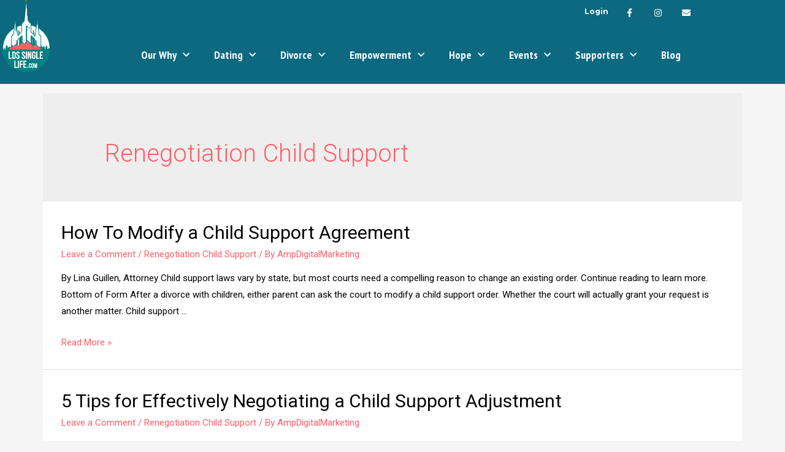

--- FILE ---
content_type: text/html; charset=UTF-8
request_url: https://ldssinglelife.com/category/divorce/legal-divorce/renegotiation-child-support/
body_size: 39253
content:
<!DOCTYPE html>
<html lang="en-US" prefix="og: https://ogp.me/ns#">
<head>
<meta charset="UTF-8">
<meta name="viewport" content="width=device-width, initial-scale=1">
<link rel="profile" href="https://gmpg.org/xfn/11">

<!-- Google Tag Manager -->
<script>(function(w,d,s,l,i){w[l]=w[l]||[];w[l].push({'gtm.start':
new Date().getTime(),event:'gtm.js'});var f=d.getElementsByTagName(s)[0],
j=d.createElement(s),dl=l!='dataLayer'?'&l='+l:'';j.async=true;j.src=
'https://www.googletagmanager.com/gtm.js?id='+i+dl;f.parentNode.insertBefore(j,f);
})(window,document,'script','dataLayer','GTM-WRK8GB5');</script>
<!-- End Google Tag Manager -->

<script>window._wca = window._wca || [];</script>

<!-- Search Engine Optimization by Rank Math - https://rankmath.com/ -->
<title>Renegotiation Child Support - LDS Single life</title>
<meta name="robots" content="index, follow, max-snippet:-1, max-video-preview:-1, max-image-preview:large"/>
<link rel="canonical" href="https://ldssinglelife.com/category/divorce/legal-divorce/renegotiation-child-support/" />
<meta property="og:locale" content="en_US" />
<meta property="og:type" content="article" />
<meta property="og:title" content="Renegotiation Child Support - LDS Single life" />
<meta property="og:url" content="https://ldssinglelife.com/category/divorce/legal-divorce/renegotiation-child-support/" />
<meta property="og:site_name" content="LDS Single life" />
<meta name="twitter:card" content="summary_large_image" />
<meta name="twitter:title" content="Renegotiation Child Support - LDS Single life" />
<script type="application/ld+json" class="rank-math-schema">{"@context":"https://schema.org","@graph":[{"@type":"Organization","@id":"https://ldssinglelife.com/#organization","name":"LDS Single life","url":"https://ldssinglelife.com","logo":{"@type":"ImageObject","@id":"https://ldssinglelife.com/#logo","url":"https://ldssinglelife.com/wp-content/uploads/2021/01/ldssinglelife-logo-1.png","contentUrl":"https://ldssinglelife.com/wp-content/uploads/2021/01/ldssinglelife-logo-1.png","caption":"LDS Single life","inLanguage":"en-US","width":"90","height":"131"}},{"@type":"WebSite","@id":"https://ldssinglelife.com/#website","url":"https://ldssinglelife.com","name":"LDS Single life","publisher":{"@id":"https://ldssinglelife.com/#organization"},"inLanguage":"en-US"},{"@type":"BreadcrumbList","@id":"https://ldssinglelife.com/category/divorce/legal-divorce/renegotiation-child-support/#breadcrumb","itemListElement":[{"@type":"ListItem","position":"1","item":{"@id":"https://ldssinglelife.com","name":"Home"}},{"@type":"ListItem","position":"2","item":{"@id":"https://ldssinglelife.com/category/divorce/legal-divorce/renegotiation-child-support/","name":"Renegotiation Child Support"}}]},{"@type":"CollectionPage","@id":"https://ldssinglelife.com/category/divorce/legal-divorce/renegotiation-child-support/#webpage","url":"https://ldssinglelife.com/category/divorce/legal-divorce/renegotiation-child-support/","name":"Renegotiation Child Support - LDS Single life","isPartOf":{"@id":"https://ldssinglelife.com/#website"},"inLanguage":"en-US","breadcrumb":{"@id":"https://ldssinglelife.com/category/divorce/legal-divorce/renegotiation-child-support/#breadcrumb"}}]}</script>
<!-- /Rank Math WordPress SEO plugin -->

<link rel='dns-prefetch' href='//stats.wp.com' />
<link rel='dns-prefetch' href='//fonts.googleapis.com' />
<link rel="alternate" type="application/rss+xml" title="LDS Single life &raquo; Feed" href="https://ldssinglelife.com/feed/" />
<link rel="alternate" type="application/rss+xml" title="LDS Single life &raquo; Comments Feed" href="https://ldssinglelife.com/comments/feed/" />
<link rel="alternate" type="application/rss+xml" title="LDS Single life &raquo; Renegotiation Child Support Category Feed" href="https://ldssinglelife.com/category/divorce/legal-divorce/renegotiation-child-support/feed/" />
<style id='wp-img-auto-sizes-contain-inline-css'>
img:is([sizes=auto i],[sizes^="auto," i]){contain-intrinsic-size:3000px 1500px}
/*# sourceURL=wp-img-auto-sizes-contain-inline-css */
</style>
<link rel='stylesheet' id='mec-select2-style-css' href='https://ldssinglelife.com/wp-content/plugins/modern-events-calendar/assets/packages/select2/select2.min.css?ver=6.6.8' media='all' />
<link rel='stylesheet' id='mec-font-icons-css' href='https://ldssinglelife.com/wp-content/plugins/modern-events-calendar/assets/css/iconfonts.css?ver=6.9' media='all' />
<link rel='stylesheet' id='mec-frontend-style-css' href='https://ldssinglelife.com/wp-content/plugins/modern-events-calendar/assets/css/frontend.min.css?ver=6.6.8' media='all' />
<link rel='stylesheet' id='mec-tooltip-style-css' href='https://ldssinglelife.com/wp-content/plugins/modern-events-calendar/assets/packages/tooltip/tooltip.css?ver=6.9' media='all' />
<link rel='stylesheet' id='mec-tooltip-shadow-style-css' href='https://ldssinglelife.com/wp-content/plugins/modern-events-calendar/assets/packages/tooltip/tooltipster-sideTip-shadow.min.css?ver=6.9' media='all' />
<link rel='stylesheet' id='featherlight-css' href='https://ldssinglelife.com/wp-content/plugins/modern-events-calendar/assets/packages/featherlight/featherlight.css?ver=6.9' media='all' />
<link rel='stylesheet' id='mec-google-fonts-css' href='//fonts.googleapis.com/css?family=Montserrat%3A400%2C700%7CRoboto%3A100%2C300%2C400%2C700&#038;ver=6.9' media='all' />
<link rel='stylesheet' id='mec-lity-style-css' href='https://ldssinglelife.com/wp-content/plugins/modern-events-calendar/assets/packages/lity/lity.min.css?ver=6.9' media='all' />
<link rel='stylesheet' id='mec-general-calendar-style-css' href='https://ldssinglelife.com/wp-content/plugins/modern-events-calendar/assets/css/mec-general-calendar.css?ver=6.9' media='all' />
<link rel='stylesheet' id='astra-theme-css-css' href='https://ldssinglelife.com/wp-content/themes/astra/assets/css/minified/frontend.min.css?ver=3.9.2' media='all' />
<style id='astra-theme-css-inline-css'>
.ast-no-sidebar .entry-content .alignfull {margin-left: calc( -50vw + 50%);margin-right: calc( -50vw + 50%);max-width: 100vw;width: 100vw;}.ast-no-sidebar .entry-content .alignwide {margin-left: calc(-41vw + 50%);margin-right: calc(-41vw + 50%);max-width: unset;width: unset;}.ast-no-sidebar .entry-content .alignfull .alignfull,.ast-no-sidebar .entry-content .alignfull .alignwide,.ast-no-sidebar .entry-content .alignwide .alignfull,.ast-no-sidebar .entry-content .alignwide .alignwide,.ast-no-sidebar .entry-content .wp-block-column .alignfull,.ast-no-sidebar .entry-content .wp-block-column .alignwide{width: 100%;margin-left: auto;margin-right: auto;}.wp-block-gallery,.blocks-gallery-grid {margin: 0;}.wp-block-separator {max-width: 100px;}.wp-block-separator.is-style-wide,.wp-block-separator.is-style-dots {max-width: none;}.entry-content .has-2-columns .wp-block-column:first-child {padding-right: 10px;}.entry-content .has-2-columns .wp-block-column:last-child {padding-left: 10px;}@media (max-width: 782px) {.entry-content .wp-block-columns .wp-block-column {flex-basis: 100%;}.entry-content .has-2-columns .wp-block-column:first-child {padding-right: 0;}.entry-content .has-2-columns .wp-block-column:last-child {padding-left: 0;}}body .entry-content .wp-block-latest-posts {margin-left: 0;}body .entry-content .wp-block-latest-posts li {list-style: none;}.ast-no-sidebar .ast-container .entry-content .wp-block-latest-posts {margin-left: 0;}.ast-header-break-point .entry-content .alignwide {margin-left: auto;margin-right: auto;}.entry-content .blocks-gallery-item img {margin-bottom: auto;}.wp-block-pullquote {border-top: 4px solid #555d66;border-bottom: 4px solid #555d66;color: #40464d;}:root{--ast-container-default-xlg-padding:6.67em;--ast-container-default-lg-padding:5.67em;--ast-container-default-slg-padding:4.34em;--ast-container-default-md-padding:3.34em;--ast-container-default-sm-padding:6.67em;--ast-container-default-xs-padding:2.4em;--ast-container-default-xxs-padding:1.4em;}html{font-size:93.75%;}a,.page-title{color:#ff5f67;}a:hover,a:focus{color:#000000;}body,button,input,select,textarea,.ast-button,.ast-custom-button{font-family:-apple-system,BlinkMacSystemFont,Segoe UI,Roboto,Oxygen-Sans,Ubuntu,Cantarell,Helvetica Neue,sans-serif;font-weight:inherit;font-size:15px;font-size:1rem;}blockquote{color:#000000;}.site-title{font-size:35px;font-size:2.3333333333333rem;display:block;}.ast-archive-description .ast-archive-title{font-size:40px;font-size:2.6666666666667rem;}.site-header .site-description{font-size:15px;font-size:1rem;display:none;}.entry-title{font-size:30px;font-size:2rem;}h1,.entry-content h1{font-size:40px;font-size:2.6666666666667rem;}h2,.entry-content h2{font-size:30px;font-size:2rem;}h3,.entry-content h3{font-size:25px;font-size:1.6666666666667rem;}h4,.entry-content h4{font-size:20px;font-size:1.3333333333333rem;}h5,.entry-content h5{font-size:18px;font-size:1.2rem;}h6,.entry-content h6{font-size:15px;font-size:1rem;}.ast-single-post .entry-title,.page-title{font-size:30px;font-size:2rem;}::selection{background-color:#258081;color:#ffffff;}body,h1,.entry-title a,.entry-content h1,h2,.entry-content h2,h3,.entry-content h3,h4,.entry-content h4,h5,.entry-content h5,h6,.entry-content h6{color:#000000;}.tagcloud a:hover,.tagcloud a:focus,.tagcloud a.current-item{color:#000000;border-color:#ff5f67;background-color:#ff5f67;}input:focus,input[type="text"]:focus,input[type="email"]:focus,input[type="url"]:focus,input[type="password"]:focus,input[type="reset"]:focus,input[type="search"]:focus,textarea:focus{border-color:#ff5f67;}input[type="radio"]:checked,input[type=reset],input[type="checkbox"]:checked,input[type="checkbox"]:hover:checked,input[type="checkbox"]:focus:checked,input[type=range]::-webkit-slider-thumb{border-color:#ff5f67;background-color:#ff5f67;box-shadow:none;}.site-footer a:hover + .post-count,.site-footer a:focus + .post-count{background:#ff5f67;border-color:#ff5f67;}.single .nav-links .nav-previous,.single .nav-links .nav-next{color:#ff5f67;}.entry-meta,.entry-meta *{line-height:1.45;color:#ff5f67;}.entry-meta a:hover,.entry-meta a:hover *,.entry-meta a:focus,.entry-meta a:focus *,.page-links > .page-link,.page-links .page-link:hover,.post-navigation a:hover{color:#000000;}#cat option,.secondary .calendar_wrap thead a,.secondary .calendar_wrap thead a:visited{color:#ff5f67;}.secondary .calendar_wrap #today,.ast-progress-val span{background:#ff5f67;}.secondary a:hover + .post-count,.secondary a:focus + .post-count{background:#ff5f67;border-color:#ff5f67;}.calendar_wrap #today > a{color:#000000;}.page-links .page-link,.single .post-navigation a{color:#ff5f67;}.widget-title{font-size:21px;font-size:1.4rem;color:#000000;}.ast-logo-title-inline .site-logo-img{padding-right:1em;}@media (max-width:921px){#ast-desktop-header{display:none;}}@media (min-width:921px){#ast-mobile-header{display:none;}}.wp-block-buttons.aligncenter{justify-content:center;}@media (min-width:1200px){.ast-separate-container.ast-right-sidebar .entry-content .wp-block-image.alignfull,.ast-separate-container.ast-left-sidebar .entry-content .wp-block-image.alignfull,.ast-separate-container.ast-right-sidebar .entry-content .wp-block-cover.alignfull,.ast-separate-container.ast-left-sidebar .entry-content .wp-block-cover.alignfull{margin-left:-6.67em;margin-right:-6.67em;max-width:unset;width:unset;}.ast-separate-container.ast-right-sidebar .entry-content .wp-block-image.alignwide,.ast-separate-container.ast-left-sidebar .entry-content .wp-block-image.alignwide,.ast-separate-container.ast-right-sidebar .entry-content .wp-block-cover.alignwide,.ast-separate-container.ast-left-sidebar .entry-content .wp-block-cover.alignwide{margin-left:-20px;margin-right:-20px;max-width:unset;width:unset;}}@media (min-width:1200px){.wp-block-group .has-background{padding:20px;}}@media (min-width:1200px){.ast-no-sidebar.ast-separate-container .entry-content .wp-block-group.alignwide,.ast-no-sidebar.ast-separate-container .entry-content .wp-block-cover.alignwide{margin-left:-20px;margin-right:-20px;padding-left:20px;padding-right:20px;}.ast-no-sidebar.ast-separate-container .entry-content .wp-block-cover.alignfull,.ast-no-sidebar.ast-separate-container .entry-content .wp-block-group.alignfull{margin-left:-6.67em;margin-right:-6.67em;padding-left:6.67em;padding-right:6.67em;}}@media (min-width:1200px){.wp-block-cover-image.alignwide .wp-block-cover__inner-container,.wp-block-cover.alignwide .wp-block-cover__inner-container,.wp-block-cover-image.alignfull .wp-block-cover__inner-container,.wp-block-cover.alignfull .wp-block-cover__inner-container{width:100%;}}.wp-block-columns{margin-bottom:unset;}.wp-block-image.size-full{margin:2rem 0;}.wp-block-separator.has-background{padding:0;}.wp-block-gallery{margin-bottom:1.6em;}.wp-block-group{padding-top:4em;padding-bottom:4em;}.wp-block-group__inner-container .wp-block-columns:last-child,.wp-block-group__inner-container :last-child,.wp-block-table table{margin-bottom:0;}.blocks-gallery-grid{width:100%;}.wp-block-navigation-link__content{padding:5px 0;}.wp-block-group .wp-block-group .has-text-align-center,.wp-block-group .wp-block-column .has-text-align-center{max-width:100%;}.has-text-align-center{margin:0 auto;}@media (min-width:1200px){.wp-block-cover__inner-container,.alignwide .wp-block-group__inner-container,.alignfull .wp-block-group__inner-container{max-width:1200px;margin:0 auto;}.wp-block-group.alignnone,.wp-block-group.aligncenter,.wp-block-group.alignleft,.wp-block-group.alignright,.wp-block-group.alignwide,.wp-block-columns.alignwide{margin:2rem 0 1rem 0;}}@media (max-width:1200px){.wp-block-group{padding:3em;}.wp-block-group .wp-block-group{padding:1.5em;}.wp-block-columns,.wp-block-column{margin:1rem 0;}}@media (min-width:921px){.wp-block-columns .wp-block-group{padding:2em;}}@media (max-width:544px){.wp-block-cover-image .wp-block-cover__inner-container,.wp-block-cover .wp-block-cover__inner-container{width:unset;}.wp-block-cover,.wp-block-cover-image{padding:2em 0;}.wp-block-group,.wp-block-cover{padding:2em;}.wp-block-media-text__media img,.wp-block-media-text__media video{width:unset;max-width:100%;}.wp-block-media-text.has-background .wp-block-media-text__content{padding:1em;}}.wp-block-image.aligncenter{margin-left:auto;margin-right:auto;}.wp-block-table.aligncenter{margin-left:auto;margin-right:auto;}@media (min-width:544px){.entry-content .wp-block-media-text.has-media-on-the-right .wp-block-media-text__content{padding:0 8% 0 0;}.entry-content .wp-block-media-text .wp-block-media-text__content{padding:0 0 0 8%;}.ast-plain-container .site-content .entry-content .has-custom-content-position.is-position-bottom-left > *,.ast-plain-container .site-content .entry-content .has-custom-content-position.is-position-bottom-right > *,.ast-plain-container .site-content .entry-content .has-custom-content-position.is-position-top-left > *,.ast-plain-container .site-content .entry-content .has-custom-content-position.is-position-top-right > *,.ast-plain-container .site-content .entry-content .has-custom-content-position.is-position-center-right > *,.ast-plain-container .site-content .entry-content .has-custom-content-position.is-position-center-left > *{margin:0;}}@media (max-width:544px){.entry-content .wp-block-media-text .wp-block-media-text__content{padding:8% 0;}.wp-block-media-text .wp-block-media-text__media img{width:auto;max-width:100%;}}@media (max-width:921px){.ast-separate-container #primary,.ast-separate-container #secondary{padding:1.5em 0;}#primary,#secondary{padding:1.5em 0;margin:0;}.ast-left-sidebar #content > .ast-container{display:flex;flex-direction:column-reverse;width:100%;}.ast-separate-container .ast-article-post,.ast-separate-container .ast-article-single{padding:1.5em 2.14em;}.ast-author-box img.avatar{margin:20px 0 0 0;}}@media (min-width:922px){.ast-separate-container.ast-right-sidebar #primary,.ast-separate-container.ast-left-sidebar #primary{border:0;}.search-no-results.ast-separate-container #primary{margin-bottom:4em;}}.wp-block-button .wp-block-button__link{color:#258081;}.wp-block-button .wp-block-button__link:hover,.wp-block-button .wp-block-button__link:focus{color:var(--ast-global-color-5);background-color:#258081;border-color:#258081;}.wp-block-button .wp-block-button__link{border-style:solid;border-top-width:1px;border-right-width:1px;border-left-width:1px;border-bottom-width:1px;border-color:#258081;background-color:transparent;color:#258081;font-family:inherit;font-weight:inherit;line-height:1;border-radius:3px;padding-top:10px;padding-right:20px;padding-bottom:10px;padding-left:20px;}.menu-toggle,button,.ast-button,.ast-custom-button,.button,input#submit,input[type="button"],input[type="submit"],input[type="reset"]{border-style:solid;border-top-width:1px;border-right-width:1px;border-left-width:1px;border-bottom-width:1px;color:#258081;border-color:#258081;background-color:transparent;border-radius:3px;padding-top:10px;padding-right:20px;padding-bottom:10px;padding-left:20px;font-family:inherit;font-weight:inherit;line-height:1;}button:focus,.menu-toggle:hover,button:hover,.ast-button:hover,.ast-custom-button:hover .button:hover,.ast-custom-button:hover ,input[type=reset]:hover,input[type=reset]:focus,input#submit:hover,input#submit:focus,input[type="button"]:hover,input[type="button"]:focus,input[type="submit"]:hover,input[type="submit"]:focus{color:var(--ast-global-color-5);background-color:#258081;border-color:#258081;}@media (min-width:544px){.ast-container{max-width:100%;}}@media (max-width:544px){.ast-separate-container .ast-article-post,.ast-separate-container .ast-article-single,.ast-separate-container .comments-title,.ast-separate-container .ast-archive-description{padding:1.5em 1em;}.ast-separate-container #content .ast-container{padding-left:0.54em;padding-right:0.54em;}.ast-separate-container .ast-comment-list li.depth-1{padding:1.5em 1em;margin-bottom:1.5em;}.ast-separate-container .ast-comment-list .bypostauthor{padding:.5em;}.ast-search-menu-icon.ast-dropdown-active .search-field{width:170px;}}@media (max-width:921px){.ast-mobile-header-stack .main-header-bar .ast-search-menu-icon{display:inline-block;}.ast-header-break-point.ast-header-custom-item-outside .ast-mobile-header-stack .main-header-bar .ast-search-icon{margin:0;}.ast-comment-avatar-wrap img{max-width:2.5em;}.ast-separate-container .ast-comment-list li.depth-1{padding:1.5em 2.14em;}.ast-separate-container .comment-respond{padding:2em 2.14em;}.ast-comment-meta{padding:0 1.8888em 1.3333em;}}.ast-no-sidebar.ast-separate-container .entry-content .alignfull {margin-left: -6.67em;margin-right: -6.67em;width: auto;}@media (max-width: 1200px) {.ast-no-sidebar.ast-separate-container .entry-content .alignfull {margin-left: -2.4em;margin-right: -2.4em;}}@media (max-width: 768px) {.ast-no-sidebar.ast-separate-container .entry-content .alignfull {margin-left: -2.14em;margin-right: -2.14em;}}@media (max-width: 544px) {.ast-no-sidebar.ast-separate-container .entry-content .alignfull {margin-left: -1em;margin-right: -1em;}}.ast-no-sidebar.ast-separate-container .entry-content .alignwide {margin-left: -20px;margin-right: -20px;}.ast-no-sidebar.ast-separate-container .entry-content .wp-block-column .alignfull,.ast-no-sidebar.ast-separate-container .entry-content .wp-block-column .alignwide {margin-left: auto;margin-right: auto;width: 100%;}@media (max-width:921px){.site-title{display:block;}.ast-archive-description .ast-archive-title{font-size:40px;}.site-header .site-description{display:none;}.entry-title{font-size:30px;}h1,.entry-content h1{font-size:30px;}h2,.entry-content h2{font-size:25px;}h3,.entry-content h3{font-size:20px;}.ast-single-post .entry-title,.page-title{font-size:30px;}}@media (max-width:544px){.site-title{display:block;}.ast-archive-description .ast-archive-title{font-size:40px;}.site-header .site-description{display:none;}.entry-title{font-size:30px;}h1,.entry-content h1{font-size:30px;}h2,.entry-content h2{font-size:25px;}h3,.entry-content h3{font-size:20px;}.ast-single-post .entry-title,.page-title{font-size:30px;}}@media (max-width:921px){html{font-size:85.5%;}}@media (max-width:544px){html{font-size:85.5%;}}@media (min-width:922px){.ast-container{max-width:1180px;}}@font-face {font-family: "Astra";src: url(https://ldssinglelife.com/wp-content/themes/astra/assets/fonts/astra.woff) format("woff"),url(https://ldssinglelife.com/wp-content/themes/astra/assets/fonts/astra.ttf) format("truetype"),url(https://ldssinglelife.com/wp-content/themes/astra/assets/fonts/astra.svg#astra) format("svg");font-weight: normal;font-style: normal;font-display: fallback;}@media (min-width:922px){.main-header-menu .sub-menu .menu-item.ast-left-align-sub-menu:hover > .sub-menu,.main-header-menu .sub-menu .menu-item.ast-left-align-sub-menu.focus > .sub-menu{margin-left:-0px;}}.astra-icon-down_arrow::after {content: "\e900";font-family: Astra;}.astra-icon-close::after {content: "\e5cd";font-family: Astra;}.astra-icon-drag_handle::after {content: "\e25d";font-family: Astra;}.astra-icon-format_align_justify::after {content: "\e235";font-family: Astra;}.astra-icon-menu::after {content: "\e5d2";font-family: Astra;}.astra-icon-reorder::after {content: "\e8fe";font-family: Astra;}.astra-icon-search::after {content: "\e8b6";font-family: Astra;}.astra-icon-zoom_in::after {content: "\e56b";font-family: Astra;}.astra-icon-check-circle::after {content: "\e901";font-family: Astra;}.astra-icon-shopping-cart::after {content: "\f07a";font-family: Astra;}.astra-icon-shopping-bag::after {content: "\f290";font-family: Astra;}.astra-icon-shopping-basket::after {content: "\f291";font-family: Astra;}.astra-icon-circle-o::after {content: "\e903";font-family: Astra;}.astra-icon-certificate::after {content: "\e902";font-family: Astra;}blockquote {padding: 1.2em;}:root .has-ast-global-color-0-color{color:var(--ast-global-color-0);}:root .has-ast-global-color-0-background-color{background-color:var(--ast-global-color-0);}:root .wp-block-button .has-ast-global-color-0-color{color:var(--ast-global-color-0);}:root .wp-block-button .has-ast-global-color-0-background-color{background-color:var(--ast-global-color-0);}:root .has-ast-global-color-1-color{color:var(--ast-global-color-1);}:root .has-ast-global-color-1-background-color{background-color:var(--ast-global-color-1);}:root .wp-block-button .has-ast-global-color-1-color{color:var(--ast-global-color-1);}:root .wp-block-button .has-ast-global-color-1-background-color{background-color:var(--ast-global-color-1);}:root .has-ast-global-color-2-color{color:var(--ast-global-color-2);}:root .has-ast-global-color-2-background-color{background-color:var(--ast-global-color-2);}:root .wp-block-button .has-ast-global-color-2-color{color:var(--ast-global-color-2);}:root .wp-block-button .has-ast-global-color-2-background-color{background-color:var(--ast-global-color-2);}:root .has-ast-global-color-3-color{color:var(--ast-global-color-3);}:root .has-ast-global-color-3-background-color{background-color:var(--ast-global-color-3);}:root .wp-block-button .has-ast-global-color-3-color{color:var(--ast-global-color-3);}:root .wp-block-button .has-ast-global-color-3-background-color{background-color:var(--ast-global-color-3);}:root .has-ast-global-color-4-color{color:var(--ast-global-color-4);}:root .has-ast-global-color-4-background-color{background-color:var(--ast-global-color-4);}:root .wp-block-button .has-ast-global-color-4-color{color:var(--ast-global-color-4);}:root .wp-block-button .has-ast-global-color-4-background-color{background-color:var(--ast-global-color-4);}:root .has-ast-global-color-5-color{color:var(--ast-global-color-5);}:root .has-ast-global-color-5-background-color{background-color:var(--ast-global-color-5);}:root .wp-block-button .has-ast-global-color-5-color{color:var(--ast-global-color-5);}:root .wp-block-button .has-ast-global-color-5-background-color{background-color:var(--ast-global-color-5);}:root .has-ast-global-color-6-color{color:var(--ast-global-color-6);}:root .has-ast-global-color-6-background-color{background-color:var(--ast-global-color-6);}:root .wp-block-button .has-ast-global-color-6-color{color:var(--ast-global-color-6);}:root .wp-block-button .has-ast-global-color-6-background-color{background-color:var(--ast-global-color-6);}:root .has-ast-global-color-7-color{color:var(--ast-global-color-7);}:root .has-ast-global-color-7-background-color{background-color:var(--ast-global-color-7);}:root .wp-block-button .has-ast-global-color-7-color{color:var(--ast-global-color-7);}:root .wp-block-button .has-ast-global-color-7-background-color{background-color:var(--ast-global-color-7);}:root .has-ast-global-color-8-color{color:var(--ast-global-color-8);}:root .has-ast-global-color-8-background-color{background-color:var(--ast-global-color-8);}:root .wp-block-button .has-ast-global-color-8-color{color:var(--ast-global-color-8);}:root .wp-block-button .has-ast-global-color-8-background-color{background-color:var(--ast-global-color-8);}:root{--ast-global-color-0:#0170B9;--ast-global-color-1:#3a3a3a;--ast-global-color-2:#3a3a3a;--ast-global-color-3:#4B4F58;--ast-global-color-4:#F5F5F5;--ast-global-color-5:#FFFFFF;--ast-global-color-6:#E5E5E5;--ast-global-color-7:#424242;--ast-global-color-8:#000000;}:root {--ast-border-color : #dddddd;}.ast-breadcrumbs .trail-browse,.ast-breadcrumbs .trail-items,.ast-breadcrumbs .trail-items li{display:inline-block;margin:0;padding:0;border:none;background:inherit;text-indent:0;}.ast-breadcrumbs .trail-browse{font-size:inherit;font-style:inherit;font-weight:inherit;color:inherit;}.ast-breadcrumbs .trail-items{list-style:none;}.trail-items li::after{padding:0 0.3em;content:"\00bb";}.trail-items li:last-of-type::after{display:none;}h1,.entry-content h1,h2,.entry-content h2,h3,.entry-content h3,h4,.entry-content h4,h5,.entry-content h5,h6,.entry-content h6{color:#000000;}@media (max-width:921px){.ast-builder-grid-row-container.ast-builder-grid-row-tablet-3-firstrow .ast-builder-grid-row > *:first-child,.ast-builder-grid-row-container.ast-builder-grid-row-tablet-3-lastrow .ast-builder-grid-row > *:last-child{grid-column:1 / -1;}}@media (max-width:544px){.ast-builder-grid-row-container.ast-builder-grid-row-mobile-3-firstrow .ast-builder-grid-row > *:first-child,.ast-builder-grid-row-container.ast-builder-grid-row-mobile-3-lastrow .ast-builder-grid-row > *:last-child{grid-column:1 / -1;}}.ast-builder-layout-element[data-section="title_tagline"]{display:flex;}@media (max-width:921px){.ast-header-break-point .ast-builder-layout-element[data-section="title_tagline"]{display:flex;}}@media (max-width:544px){.ast-header-break-point .ast-builder-layout-element[data-section="title_tagline"]{display:flex;}}.ast-builder-menu-1{font-family:inherit;font-weight:inherit;}.ast-builder-menu-1 .sub-menu,.ast-builder-menu-1 .inline-on-mobile .sub-menu{border-top-width:2px;border-bottom-width:0;border-right-width:0;border-left-width:0;border-color:#258081;border-style:solid;border-radius:0;}.ast-builder-menu-1 .main-header-menu > .menu-item > .sub-menu,.ast-builder-menu-1 .main-header-menu > .menu-item > .astra-full-megamenu-wrapper{margin-top:0;}.ast-desktop .ast-builder-menu-1 .main-header-menu > .menu-item > .sub-menu:before,.ast-desktop .ast-builder-menu-1 .main-header-menu > .menu-item > .astra-full-megamenu-wrapper:before{height:calc( 0px + 5px );}.ast-desktop .ast-builder-menu-1 .menu-item .sub-menu .menu-link{border-style:none;}@media (max-width:921px){.ast-header-break-point .ast-builder-menu-1 .menu-item.menu-item-has-children > .ast-menu-toggle{top:0;}.ast-builder-menu-1 .menu-item-has-children > .menu-link:after{content:unset;}}@media (max-width:544px){.ast-header-break-point .ast-builder-menu-1 .menu-item.menu-item-has-children > .ast-menu-toggle{top:0;}}.ast-builder-menu-1{display:flex;}@media (max-width:921px){.ast-header-break-point .ast-builder-menu-1{display:flex;}}@media (max-width:544px){.ast-header-break-point .ast-builder-menu-1{display:flex;}}.elementor-template-full-width .ast-container{display:block;}@media (max-width:544px){.elementor-element .elementor-wc-products .woocommerce[class*="columns-"] ul.products li.product{width:auto;margin:0;}.elementor-element .woocommerce .woocommerce-result-count{float:none;}}.ast-header-break-point .main-header-bar{border-bottom-width:1px;}@media (min-width:922px){.main-header-bar{border-bottom-width:1px;}}.main-header-menu .menu-item, #astra-footer-menu .menu-item, .main-header-bar .ast-masthead-custom-menu-items{-js-display:flex;display:flex;-webkit-box-pack:center;-webkit-justify-content:center;-moz-box-pack:center;-ms-flex-pack:center;justify-content:center;-webkit-box-orient:vertical;-webkit-box-direction:normal;-webkit-flex-direction:column;-moz-box-orient:vertical;-moz-box-direction:normal;-ms-flex-direction:column;flex-direction:column;}.main-header-menu > .menu-item > .menu-link, #astra-footer-menu > .menu-item > .menu-link{height:100%;-webkit-box-align:center;-webkit-align-items:center;-moz-box-align:center;-ms-flex-align:center;align-items:center;-js-display:flex;display:flex;}.main-header-menu .sub-menu .menu-item.menu-item-has-children > .menu-link:after{position:absolute;right:1em;top:50%;transform:translate(0,-50%) rotate(270deg);}.ast-header-break-point .main-header-bar .main-header-bar-navigation .page_item_has_children > .ast-menu-toggle::before, .ast-header-break-point .main-header-bar .main-header-bar-navigation .menu-item-has-children > .ast-menu-toggle::before, .ast-mobile-popup-drawer .main-header-bar-navigation .menu-item-has-children>.ast-menu-toggle::before, .ast-header-break-point .ast-mobile-header-wrap .main-header-bar-navigation .menu-item-has-children > .ast-menu-toggle::before{font-weight:bold;content:"\e900";font-family:Astra;text-decoration:inherit;display:inline-block;}.ast-header-break-point .main-navigation ul.sub-menu .menu-item .menu-link:before{content:"\e900";font-family:Astra;font-size:.65em;text-decoration:inherit;display:inline-block;transform:translate(0, -2px) rotateZ(270deg);margin-right:5px;}.widget_search .search-form:after{font-family:Astra;font-size:1.2em;font-weight:normal;content:"\e8b6";position:absolute;top:50%;right:15px;transform:translate(0, -50%);}.astra-search-icon::before{content:"\e8b6";font-family:Astra;font-style:normal;font-weight:normal;text-decoration:inherit;text-align:center;-webkit-font-smoothing:antialiased;-moz-osx-font-smoothing:grayscale;z-index:3;}.main-header-bar .main-header-bar-navigation .page_item_has_children > a:after, .main-header-bar .main-header-bar-navigation .menu-item-has-children > a:after, .site-header-focus-item .main-header-bar-navigation .menu-item-has-children > .menu-link:after{content:"\e900";display:inline-block;font-family:Astra;font-size:.6rem;font-weight:bold;text-rendering:auto;-webkit-font-smoothing:antialiased;-moz-osx-font-smoothing:grayscale;margin-left:10px;line-height:normal;}.ast-mobile-popup-drawer .main-header-bar-navigation .ast-submenu-expanded>.ast-menu-toggle::before{transform:rotateX(180deg);}.ast-header-break-point .main-header-bar-navigation .menu-item-has-children > .menu-link:after{display:none;}.ast-separate-container .blog-layout-1, .ast-separate-container .blog-layout-2, .ast-separate-container .blog-layout-3{background-color:transparent;background-image:none;}.ast-separate-container .ast-article-post{background-color:var(--ast-global-color-5);;background-image:none;;}@media (max-width:921px){.ast-separate-container .ast-article-post{background-color:var(--ast-global-color-5);;background-image:none;;}}@media (max-width:544px){.ast-separate-container .ast-article-post{background-color:var(--ast-global-color-5);;background-image:none;;}}.ast-separate-container .ast-article-single:not(.ast-related-post), .ast-separate-container .comments-area .comment-respond,.ast-separate-container .comments-area .ast-comment-list li, .ast-separate-container .ast-woocommerce-container, .ast-separate-container .error-404, .ast-separate-container .no-results, .single.ast-separate-container  .ast-author-meta, .ast-separate-container .related-posts-title-wrapper, .ast-separate-container.ast-two-container #secondary .widget,.ast-separate-container .comments-count-wrapper, .ast-box-layout.ast-plain-container .site-content,.ast-padded-layout.ast-plain-container .site-content, .ast-separate-container .comments-area .comments-title{background-color:var(--ast-global-color-5);;background-image:none;;}@media (max-width:921px){.ast-separate-container .ast-article-single:not(.ast-related-post), .ast-separate-container .comments-area .comment-respond,.ast-separate-container .comments-area .ast-comment-list li, .ast-separate-container .ast-woocommerce-container, .ast-separate-container .error-404, .ast-separate-container .no-results, .single.ast-separate-container  .ast-author-meta, .ast-separate-container .related-posts-title-wrapper, .ast-separate-container.ast-two-container #secondary .widget,.ast-separate-container .comments-count-wrapper, .ast-box-layout.ast-plain-container .site-content,.ast-padded-layout.ast-plain-container .site-content, .ast-separate-container .comments-area .comments-title{background-color:var(--ast-global-color-5);;background-image:none;;}}@media (max-width:544px){.ast-separate-container .ast-article-single:not(.ast-related-post), .ast-separate-container .comments-area .comment-respond,.ast-separate-container .comments-area .ast-comment-list li, .ast-separate-container .ast-woocommerce-container, .ast-separate-container .error-404, .ast-separate-container .no-results, .single.ast-separate-container  .ast-author-meta, .ast-separate-container .related-posts-title-wrapper, .ast-separate-container.ast-two-container #secondary .widget,.ast-separate-container .comments-count-wrapper, .ast-box-layout.ast-plain-container .site-content,.ast-padded-layout.ast-plain-container .site-content, .ast-separate-container .comments-area .comments-title{background-color:var(--ast-global-color-5);;background-image:none;;}}.ast-mobile-header-content > *,.ast-desktop-header-content > * {padding: 10px 0;height: auto;}.ast-mobile-header-content > *:first-child,.ast-desktop-header-content > *:first-child {padding-top: 10px;}.ast-mobile-header-content > .ast-builder-menu,.ast-desktop-header-content > .ast-builder-menu {padding-top: 0;}.ast-mobile-header-content > *:last-child,.ast-desktop-header-content > *:last-child {padding-bottom: 0;}.ast-mobile-header-content .ast-search-menu-icon.ast-inline-search label,.ast-desktop-header-content .ast-search-menu-icon.ast-inline-search label {width: 100%;}.ast-desktop-header-content .main-header-bar-navigation .ast-submenu-expanded > .ast-menu-toggle::before {transform: rotateX(180deg);}#ast-desktop-header .ast-desktop-header-content,.ast-mobile-header-content .ast-search-icon,.ast-desktop-header-content .ast-search-icon,.ast-mobile-header-wrap .ast-mobile-header-content,.ast-main-header-nav-open.ast-popup-nav-open .ast-mobile-header-wrap .ast-mobile-header-content,.ast-main-header-nav-open.ast-popup-nav-open .ast-desktop-header-content {display: none;}.ast-main-header-nav-open.ast-header-break-point #ast-desktop-header .ast-desktop-header-content,.ast-main-header-nav-open.ast-header-break-point .ast-mobile-header-wrap .ast-mobile-header-content {display: block;}.ast-desktop .ast-desktop-header-content .astra-menu-animation-slide-up > .menu-item > .sub-menu,.ast-desktop .ast-desktop-header-content .astra-menu-animation-slide-up > .menu-item .menu-item > .sub-menu,.ast-desktop .ast-desktop-header-content .astra-menu-animation-slide-down > .menu-item > .sub-menu,.ast-desktop .ast-desktop-header-content .astra-menu-animation-slide-down > .menu-item .menu-item > .sub-menu,.ast-desktop .ast-desktop-header-content .astra-menu-animation-fade > .menu-item > .sub-menu,.ast-desktop .ast-desktop-header-content .astra-menu-animation-fade > .menu-item .menu-item > .sub-menu {opacity: 1;visibility: visible;}.ast-hfb-header.ast-default-menu-enable.ast-header-break-point .ast-mobile-header-wrap .ast-mobile-header-content .main-header-bar-navigation {width: unset;margin: unset;}.ast-mobile-header-content.content-align-flex-end .main-header-bar-navigation .menu-item-has-children > .ast-menu-toggle,.ast-desktop-header-content.content-align-flex-end .main-header-bar-navigation .menu-item-has-children > .ast-menu-toggle {left: calc( 20px - 0.907em);}.ast-mobile-header-content .ast-search-menu-icon,.ast-mobile-header-content .ast-search-menu-icon.slide-search,.ast-desktop-header-content .ast-search-menu-icon,.ast-desktop-header-content .ast-search-menu-icon.slide-search {width: 100%;position: relative;display: block;right: auto;transform: none;}.ast-mobile-header-content .ast-search-menu-icon.slide-search .search-form,.ast-mobile-header-content .ast-search-menu-icon .search-form,.ast-desktop-header-content .ast-search-menu-icon.slide-search .search-form,.ast-desktop-header-content .ast-search-menu-icon .search-form {right: 0;visibility: visible;opacity: 1;position: relative;top: auto;transform: none;padding: 0;display: block;overflow: hidden;}.ast-mobile-header-content .ast-search-menu-icon.ast-inline-search .search-field,.ast-mobile-header-content .ast-search-menu-icon .search-field,.ast-desktop-header-content .ast-search-menu-icon.ast-inline-search .search-field,.ast-desktop-header-content .ast-search-menu-icon .search-field {width: 100%;padding-right: 5.5em;}.ast-mobile-header-content .ast-search-menu-icon .search-submit,.ast-desktop-header-content .ast-search-menu-icon .search-submit {display: block;position: absolute;height: 100%;top: 0;right: 0;padding: 0 1em;border-radius: 0;}.ast-hfb-header.ast-default-menu-enable.ast-header-break-point .ast-mobile-header-wrap .ast-mobile-header-content .main-header-bar-navigation ul .sub-menu .menu-link {padding-left: 30px;}.ast-hfb-header.ast-default-menu-enable.ast-header-break-point .ast-mobile-header-wrap .ast-mobile-header-content .main-header-bar-navigation .sub-menu .menu-item .menu-item .menu-link {padding-left: 40px;}.ast-mobile-popup-drawer.active .ast-mobile-popup-inner{background-color:#ffffff;;}.ast-mobile-header-wrap .ast-mobile-header-content, .ast-desktop-header-content{background-color:#ffffff;;}.ast-mobile-popup-content > *, .ast-mobile-header-content > *, .ast-desktop-popup-content > *, .ast-desktop-header-content > *{padding-top:0;padding-bottom:0;}.content-align-flex-start .ast-builder-layout-element{justify-content:flex-start;}.content-align-flex-start .main-header-menu{text-align:left;}.ast-mobile-popup-drawer.active .menu-toggle-close{color:#3a3a3a;}.ast-mobile-header-wrap .ast-primary-header-bar,.ast-primary-header-bar .site-primary-header-wrap{min-height:70px;}.ast-desktop .ast-primary-header-bar .main-header-menu > .menu-item{line-height:70px;}@media (max-width:921px){#masthead .ast-mobile-header-wrap .ast-primary-header-bar,#masthead .ast-mobile-header-wrap .ast-below-header-bar{padding-left:20px;padding-right:20px;}}.ast-header-break-point .ast-primary-header-bar{border-bottom-width:1px;border-bottom-color:#eaeaea;border-bottom-style:solid;}@media (min-width:922px){.ast-primary-header-bar{border-bottom-width:1px;border-bottom-color:#eaeaea;border-bottom-style:solid;}}.ast-primary-header-bar{background-color:#ffffff;;}.ast-primary-header-bar{display:block;}@media (max-width:921px){.ast-header-break-point .ast-primary-header-bar{display:grid;}}@media (max-width:544px){.ast-header-break-point .ast-primary-header-bar{display:grid;}}[data-section="section-header-mobile-trigger"] .ast-button-wrap .ast-mobile-menu-trigger-minimal{color:#258081;border:none;background:transparent;}[data-section="section-header-mobile-trigger"] .ast-button-wrap .mobile-menu-toggle-icon .ast-mobile-svg{width:20px;height:20px;fill:#258081;}[data-section="section-header-mobile-trigger"] .ast-button-wrap .mobile-menu-wrap .mobile-menu{color:#258081;}.ast-builder-menu-mobile .main-navigation .menu-item > .menu-link{font-family:inherit;font-weight:inherit;}.ast-builder-menu-mobile .main-navigation .menu-item.menu-item-has-children > .ast-menu-toggle{top:0;}.ast-builder-menu-mobile .main-navigation .menu-item-has-children > .menu-link:after{content:unset;}.ast-hfb-header .ast-builder-menu-mobile .main-header-menu, .ast-hfb-header .ast-builder-menu-mobile .main-navigation .menu-item .menu-link, .ast-hfb-header .ast-builder-menu-mobile .main-navigation .menu-item .sub-menu .menu-link{border-style:none;}.ast-builder-menu-mobile .main-navigation .menu-item.menu-item-has-children > .ast-menu-toggle{top:0;}@media (max-width:921px){.ast-builder-menu-mobile .main-navigation .menu-item.menu-item-has-children > .ast-menu-toggle{top:0;}.ast-builder-menu-mobile .main-navigation .menu-item-has-children > .menu-link:after{content:unset;}}@media (max-width:544px){.ast-builder-menu-mobile .main-navigation .menu-item.menu-item-has-children > .ast-menu-toggle{top:0;}}.ast-builder-menu-mobile .main-navigation{display:block;}@media (max-width:921px){.ast-header-break-point .ast-builder-menu-mobile .main-navigation{display:block;}}@media (max-width:544px){.ast-header-break-point .ast-builder-menu-mobile .main-navigation{display:block;}}:root{--e-global-color-astglobalcolor0:#0170B9;--e-global-color-astglobalcolor1:#3a3a3a;--e-global-color-astglobalcolor2:#3a3a3a;--e-global-color-astglobalcolor3:#4B4F58;--e-global-color-astglobalcolor4:#F5F5F5;--e-global-color-astglobalcolor5:#FFFFFF;--e-global-color-astglobalcolor6:#E5E5E5;--e-global-color-astglobalcolor7:#424242;--e-global-color-astglobalcolor8:#000000;}
/*# sourceURL=astra-theme-css-inline-css */
</style>
<style id='wp-emoji-styles-inline-css'>

	img.wp-smiley, img.emoji {
		display: inline !important;
		border: none !important;
		box-shadow: none !important;
		height: 1em !important;
		width: 1em !important;
		margin: 0 0.07em !important;
		vertical-align: -0.1em !important;
		background: none !important;
		padding: 0 !important;
	}
/*# sourceURL=wp-emoji-styles-inline-css */
</style>
<link rel='stylesheet' id='wp-block-library-css' href='https://ldssinglelife.com/wp-includes/css/dist/block-library/style.min.css?ver=6.9' media='all' />
<style id='ce4wp-subscribe-style-inline-css'>
.wp-block-ce4wp-subscribe{max-width:840px;margin:0 auto}.wp-block-ce4wp-subscribe .title{margin-bottom:0}.wp-block-ce4wp-subscribe .subTitle{margin-top:0;font-size:0.8em}.wp-block-ce4wp-subscribe .disclaimer{margin-top:5px;font-size:0.8em}.wp-block-ce4wp-subscribe .disclaimer .disclaimer-label{margin-left:10px}.wp-block-ce4wp-subscribe .inputBlock{width:100%;margin-bottom:10px}.wp-block-ce4wp-subscribe .inputBlock input{width:100%}.wp-block-ce4wp-subscribe .inputBlock label{display:inline-block}.wp-block-ce4wp-subscribe .submit-button{margin-top:25px;display:block}.wp-block-ce4wp-subscribe .required-text{display:inline-block;margin:0;padding:0;margin-left:0.3em}.wp-block-ce4wp-subscribe .onSubmission{height:0;max-width:840px;margin:0 auto}.wp-block-ce4wp-subscribe .firstNameSummary .lastNameSummary{text-transform:capitalize}.wp-block-ce4wp-subscribe .ce4wp-inline-notification{display:flex;flex-direction:row;align-items:center;padding:13px 10px;width:100%;height:40px;border-style:solid;border-color:orange;border-width:1px;border-left-width:4px;border-radius:3px;background:rgba(255,133,15,0.1);flex:none;order:0;flex-grow:1;margin:0px 0px}.wp-block-ce4wp-subscribe .ce4wp-inline-warning-text{font-style:normal;font-weight:normal;font-size:16px;line-height:20px;display:flex;align-items:center;color:#571600;margin-left:9px}.wp-block-ce4wp-subscribe .ce4wp-inline-warning-icon{color:orange}.wp-block-ce4wp-subscribe .ce4wp-inline-warning-arrow{color:#571600;margin-left:auto}.wp-block-ce4wp-subscribe .ce4wp-banner-clickable{cursor:pointer}.ce4wp-link{cursor:pointer}

.no-flex{display:block}.sub-header{margin-bottom:1em}


/*# sourceURL=https://ldssinglelife.com/wp-content/plugins/creative-mail-by-constant-contact/assets/js/block/subscribe.css */
</style>
<link rel='stylesheet' id='mediaelement-css' href='https://ldssinglelife.com/wp-includes/js/mediaelement/mediaelementplayer-legacy.min.css?ver=4.2.17' media='all' />
<link rel='stylesheet' id='wp-mediaelement-css' href='https://ldssinglelife.com/wp-includes/js/mediaelement/wp-mediaelement.min.css?ver=6.9' media='all' />
<style id='jetpack-sharing-buttons-style-inline-css'>
.jetpack-sharing-buttons__services-list{display:flex;flex-direction:row;flex-wrap:wrap;gap:0;list-style-type:none;margin:5px;padding:0}.jetpack-sharing-buttons__services-list.has-small-icon-size{font-size:12px}.jetpack-sharing-buttons__services-list.has-normal-icon-size{font-size:16px}.jetpack-sharing-buttons__services-list.has-large-icon-size{font-size:24px}.jetpack-sharing-buttons__services-list.has-huge-icon-size{font-size:36px}@media print{.jetpack-sharing-buttons__services-list{display:none!important}}.editor-styles-wrapper .wp-block-jetpack-sharing-buttons{gap:0;padding-inline-start:0}ul.jetpack-sharing-buttons__services-list.has-background{padding:1.25em 2.375em}
/*# sourceURL=https://ldssinglelife.com/wp-content/plugins/jetpack/_inc/blocks/sharing-buttons/view.css */
</style>
<style id='global-styles-inline-css'>
:root{--wp--preset--aspect-ratio--square: 1;--wp--preset--aspect-ratio--4-3: 4/3;--wp--preset--aspect-ratio--3-4: 3/4;--wp--preset--aspect-ratio--3-2: 3/2;--wp--preset--aspect-ratio--2-3: 2/3;--wp--preset--aspect-ratio--16-9: 16/9;--wp--preset--aspect-ratio--9-16: 9/16;--wp--preset--color--black: #000000;--wp--preset--color--cyan-bluish-gray: #abb8c3;--wp--preset--color--white: #ffffff;--wp--preset--color--pale-pink: #f78da7;--wp--preset--color--vivid-red: #cf2e2e;--wp--preset--color--luminous-vivid-orange: #ff6900;--wp--preset--color--luminous-vivid-amber: #fcb900;--wp--preset--color--light-green-cyan: #7bdcb5;--wp--preset--color--vivid-green-cyan: #00d084;--wp--preset--color--pale-cyan-blue: #8ed1fc;--wp--preset--color--vivid-cyan-blue: #0693e3;--wp--preset--color--vivid-purple: #9b51e0;--wp--preset--color--ast-global-color-0: var(--ast-global-color-0);--wp--preset--color--ast-global-color-1: var(--ast-global-color-1);--wp--preset--color--ast-global-color-2: var(--ast-global-color-2);--wp--preset--color--ast-global-color-3: var(--ast-global-color-3);--wp--preset--color--ast-global-color-4: var(--ast-global-color-4);--wp--preset--color--ast-global-color-5: var(--ast-global-color-5);--wp--preset--color--ast-global-color-6: var(--ast-global-color-6);--wp--preset--color--ast-global-color-7: var(--ast-global-color-7);--wp--preset--color--ast-global-color-8: var(--ast-global-color-8);--wp--preset--gradient--vivid-cyan-blue-to-vivid-purple: linear-gradient(135deg,rgb(6,147,227) 0%,rgb(155,81,224) 100%);--wp--preset--gradient--light-green-cyan-to-vivid-green-cyan: linear-gradient(135deg,rgb(122,220,180) 0%,rgb(0,208,130) 100%);--wp--preset--gradient--luminous-vivid-amber-to-luminous-vivid-orange: linear-gradient(135deg,rgb(252,185,0) 0%,rgb(255,105,0) 100%);--wp--preset--gradient--luminous-vivid-orange-to-vivid-red: linear-gradient(135deg,rgb(255,105,0) 0%,rgb(207,46,46) 100%);--wp--preset--gradient--very-light-gray-to-cyan-bluish-gray: linear-gradient(135deg,rgb(238,238,238) 0%,rgb(169,184,195) 100%);--wp--preset--gradient--cool-to-warm-spectrum: linear-gradient(135deg,rgb(74,234,220) 0%,rgb(151,120,209) 20%,rgb(207,42,186) 40%,rgb(238,44,130) 60%,rgb(251,105,98) 80%,rgb(254,248,76) 100%);--wp--preset--gradient--blush-light-purple: linear-gradient(135deg,rgb(255,206,236) 0%,rgb(152,150,240) 100%);--wp--preset--gradient--blush-bordeaux: linear-gradient(135deg,rgb(254,205,165) 0%,rgb(254,45,45) 50%,rgb(107,0,62) 100%);--wp--preset--gradient--luminous-dusk: linear-gradient(135deg,rgb(255,203,112) 0%,rgb(199,81,192) 50%,rgb(65,88,208) 100%);--wp--preset--gradient--pale-ocean: linear-gradient(135deg,rgb(255,245,203) 0%,rgb(182,227,212) 50%,rgb(51,167,181) 100%);--wp--preset--gradient--electric-grass: linear-gradient(135deg,rgb(202,248,128) 0%,rgb(113,206,126) 100%);--wp--preset--gradient--midnight: linear-gradient(135deg,rgb(2,3,129) 0%,rgb(40,116,252) 100%);--wp--preset--font-size--small: 13px;--wp--preset--font-size--medium: 20px;--wp--preset--font-size--large: 36px;--wp--preset--font-size--x-large: 42px;--wp--preset--spacing--20: 0.44rem;--wp--preset--spacing--30: 0.67rem;--wp--preset--spacing--40: 1rem;--wp--preset--spacing--50: 1.5rem;--wp--preset--spacing--60: 2.25rem;--wp--preset--spacing--70: 3.38rem;--wp--preset--spacing--80: 5.06rem;--wp--preset--shadow--natural: 6px 6px 9px rgba(0, 0, 0, 0.2);--wp--preset--shadow--deep: 12px 12px 50px rgba(0, 0, 0, 0.4);--wp--preset--shadow--sharp: 6px 6px 0px rgba(0, 0, 0, 0.2);--wp--preset--shadow--outlined: 6px 6px 0px -3px rgb(255, 255, 255), 6px 6px rgb(0, 0, 0);--wp--preset--shadow--crisp: 6px 6px 0px rgb(0, 0, 0);}:root { --wp--style--global--content-size: var(--wp--custom--ast-content-width-size);--wp--style--global--wide-size: var(--wp--custom--ast-wide-width-size); }:where(body) { margin: 0; }.wp-site-blocks > .alignleft { float: left; margin-right: 2em; }.wp-site-blocks > .alignright { float: right; margin-left: 2em; }.wp-site-blocks > .aligncenter { justify-content: center; margin-left: auto; margin-right: auto; }:where(.wp-site-blocks) > * { margin-block-start: 24px; margin-block-end: 0; }:where(.wp-site-blocks) > :first-child { margin-block-start: 0; }:where(.wp-site-blocks) > :last-child { margin-block-end: 0; }:root { --wp--style--block-gap: 24px; }:root :where(.is-layout-flow) > :first-child{margin-block-start: 0;}:root :where(.is-layout-flow) > :last-child{margin-block-end: 0;}:root :where(.is-layout-flow) > *{margin-block-start: 24px;margin-block-end: 0;}:root :where(.is-layout-constrained) > :first-child{margin-block-start: 0;}:root :where(.is-layout-constrained) > :last-child{margin-block-end: 0;}:root :where(.is-layout-constrained) > *{margin-block-start: 24px;margin-block-end: 0;}:root :where(.is-layout-flex){gap: 24px;}:root :where(.is-layout-grid){gap: 24px;}.is-layout-flow > .alignleft{float: left;margin-inline-start: 0;margin-inline-end: 2em;}.is-layout-flow > .alignright{float: right;margin-inline-start: 2em;margin-inline-end: 0;}.is-layout-flow > .aligncenter{margin-left: auto !important;margin-right: auto !important;}.is-layout-constrained > .alignleft{float: left;margin-inline-start: 0;margin-inline-end: 2em;}.is-layout-constrained > .alignright{float: right;margin-inline-start: 2em;margin-inline-end: 0;}.is-layout-constrained > .aligncenter{margin-left: auto !important;margin-right: auto !important;}.is-layout-constrained > :where(:not(.alignleft):not(.alignright):not(.alignfull)){max-width: var(--wp--style--global--content-size);margin-left: auto !important;margin-right: auto !important;}.is-layout-constrained > .alignwide{max-width: var(--wp--style--global--wide-size);}body .is-layout-flex{display: flex;}.is-layout-flex{flex-wrap: wrap;align-items: center;}.is-layout-flex > :is(*, div){margin: 0;}body .is-layout-grid{display: grid;}.is-layout-grid > :is(*, div){margin: 0;}body{padding-top: 0px;padding-right: 0px;padding-bottom: 0px;padding-left: 0px;}a:where(:not(.wp-element-button)){text-decoration: underline;}:root :where(.wp-element-button, .wp-block-button__link){background-color: #32373c;border-width: 0;color: #fff;font-family: inherit;font-size: inherit;font-style: inherit;font-weight: inherit;letter-spacing: inherit;line-height: inherit;padding-top: calc(0.667em + 2px);padding-right: calc(1.333em + 2px);padding-bottom: calc(0.667em + 2px);padding-left: calc(1.333em + 2px);text-decoration: none;text-transform: inherit;}.has-black-color{color: var(--wp--preset--color--black) !important;}.has-cyan-bluish-gray-color{color: var(--wp--preset--color--cyan-bluish-gray) !important;}.has-white-color{color: var(--wp--preset--color--white) !important;}.has-pale-pink-color{color: var(--wp--preset--color--pale-pink) !important;}.has-vivid-red-color{color: var(--wp--preset--color--vivid-red) !important;}.has-luminous-vivid-orange-color{color: var(--wp--preset--color--luminous-vivid-orange) !important;}.has-luminous-vivid-amber-color{color: var(--wp--preset--color--luminous-vivid-amber) !important;}.has-light-green-cyan-color{color: var(--wp--preset--color--light-green-cyan) !important;}.has-vivid-green-cyan-color{color: var(--wp--preset--color--vivid-green-cyan) !important;}.has-pale-cyan-blue-color{color: var(--wp--preset--color--pale-cyan-blue) !important;}.has-vivid-cyan-blue-color{color: var(--wp--preset--color--vivid-cyan-blue) !important;}.has-vivid-purple-color{color: var(--wp--preset--color--vivid-purple) !important;}.has-ast-global-color-0-color{color: var(--wp--preset--color--ast-global-color-0) !important;}.has-ast-global-color-1-color{color: var(--wp--preset--color--ast-global-color-1) !important;}.has-ast-global-color-2-color{color: var(--wp--preset--color--ast-global-color-2) !important;}.has-ast-global-color-3-color{color: var(--wp--preset--color--ast-global-color-3) !important;}.has-ast-global-color-4-color{color: var(--wp--preset--color--ast-global-color-4) !important;}.has-ast-global-color-5-color{color: var(--wp--preset--color--ast-global-color-5) !important;}.has-ast-global-color-6-color{color: var(--wp--preset--color--ast-global-color-6) !important;}.has-ast-global-color-7-color{color: var(--wp--preset--color--ast-global-color-7) !important;}.has-ast-global-color-8-color{color: var(--wp--preset--color--ast-global-color-8) !important;}.has-black-background-color{background-color: var(--wp--preset--color--black) !important;}.has-cyan-bluish-gray-background-color{background-color: var(--wp--preset--color--cyan-bluish-gray) !important;}.has-white-background-color{background-color: var(--wp--preset--color--white) !important;}.has-pale-pink-background-color{background-color: var(--wp--preset--color--pale-pink) !important;}.has-vivid-red-background-color{background-color: var(--wp--preset--color--vivid-red) !important;}.has-luminous-vivid-orange-background-color{background-color: var(--wp--preset--color--luminous-vivid-orange) !important;}.has-luminous-vivid-amber-background-color{background-color: var(--wp--preset--color--luminous-vivid-amber) !important;}.has-light-green-cyan-background-color{background-color: var(--wp--preset--color--light-green-cyan) !important;}.has-vivid-green-cyan-background-color{background-color: var(--wp--preset--color--vivid-green-cyan) !important;}.has-pale-cyan-blue-background-color{background-color: var(--wp--preset--color--pale-cyan-blue) !important;}.has-vivid-cyan-blue-background-color{background-color: var(--wp--preset--color--vivid-cyan-blue) !important;}.has-vivid-purple-background-color{background-color: var(--wp--preset--color--vivid-purple) !important;}.has-ast-global-color-0-background-color{background-color: var(--wp--preset--color--ast-global-color-0) !important;}.has-ast-global-color-1-background-color{background-color: var(--wp--preset--color--ast-global-color-1) !important;}.has-ast-global-color-2-background-color{background-color: var(--wp--preset--color--ast-global-color-2) !important;}.has-ast-global-color-3-background-color{background-color: var(--wp--preset--color--ast-global-color-3) !important;}.has-ast-global-color-4-background-color{background-color: var(--wp--preset--color--ast-global-color-4) !important;}.has-ast-global-color-5-background-color{background-color: var(--wp--preset--color--ast-global-color-5) !important;}.has-ast-global-color-6-background-color{background-color: var(--wp--preset--color--ast-global-color-6) !important;}.has-ast-global-color-7-background-color{background-color: var(--wp--preset--color--ast-global-color-7) !important;}.has-ast-global-color-8-background-color{background-color: var(--wp--preset--color--ast-global-color-8) !important;}.has-black-border-color{border-color: var(--wp--preset--color--black) !important;}.has-cyan-bluish-gray-border-color{border-color: var(--wp--preset--color--cyan-bluish-gray) !important;}.has-white-border-color{border-color: var(--wp--preset--color--white) !important;}.has-pale-pink-border-color{border-color: var(--wp--preset--color--pale-pink) !important;}.has-vivid-red-border-color{border-color: var(--wp--preset--color--vivid-red) !important;}.has-luminous-vivid-orange-border-color{border-color: var(--wp--preset--color--luminous-vivid-orange) !important;}.has-luminous-vivid-amber-border-color{border-color: var(--wp--preset--color--luminous-vivid-amber) !important;}.has-light-green-cyan-border-color{border-color: var(--wp--preset--color--light-green-cyan) !important;}.has-vivid-green-cyan-border-color{border-color: var(--wp--preset--color--vivid-green-cyan) !important;}.has-pale-cyan-blue-border-color{border-color: var(--wp--preset--color--pale-cyan-blue) !important;}.has-vivid-cyan-blue-border-color{border-color: var(--wp--preset--color--vivid-cyan-blue) !important;}.has-vivid-purple-border-color{border-color: var(--wp--preset--color--vivid-purple) !important;}.has-ast-global-color-0-border-color{border-color: var(--wp--preset--color--ast-global-color-0) !important;}.has-ast-global-color-1-border-color{border-color: var(--wp--preset--color--ast-global-color-1) !important;}.has-ast-global-color-2-border-color{border-color: var(--wp--preset--color--ast-global-color-2) !important;}.has-ast-global-color-3-border-color{border-color: var(--wp--preset--color--ast-global-color-3) !important;}.has-ast-global-color-4-border-color{border-color: var(--wp--preset--color--ast-global-color-4) !important;}.has-ast-global-color-5-border-color{border-color: var(--wp--preset--color--ast-global-color-5) !important;}.has-ast-global-color-6-border-color{border-color: var(--wp--preset--color--ast-global-color-6) !important;}.has-ast-global-color-7-border-color{border-color: var(--wp--preset--color--ast-global-color-7) !important;}.has-ast-global-color-8-border-color{border-color: var(--wp--preset--color--ast-global-color-8) !important;}.has-vivid-cyan-blue-to-vivid-purple-gradient-background{background: var(--wp--preset--gradient--vivid-cyan-blue-to-vivid-purple) !important;}.has-light-green-cyan-to-vivid-green-cyan-gradient-background{background: var(--wp--preset--gradient--light-green-cyan-to-vivid-green-cyan) !important;}.has-luminous-vivid-amber-to-luminous-vivid-orange-gradient-background{background: var(--wp--preset--gradient--luminous-vivid-amber-to-luminous-vivid-orange) !important;}.has-luminous-vivid-orange-to-vivid-red-gradient-background{background: var(--wp--preset--gradient--luminous-vivid-orange-to-vivid-red) !important;}.has-very-light-gray-to-cyan-bluish-gray-gradient-background{background: var(--wp--preset--gradient--very-light-gray-to-cyan-bluish-gray) !important;}.has-cool-to-warm-spectrum-gradient-background{background: var(--wp--preset--gradient--cool-to-warm-spectrum) !important;}.has-blush-light-purple-gradient-background{background: var(--wp--preset--gradient--blush-light-purple) !important;}.has-blush-bordeaux-gradient-background{background: var(--wp--preset--gradient--blush-bordeaux) !important;}.has-luminous-dusk-gradient-background{background: var(--wp--preset--gradient--luminous-dusk) !important;}.has-pale-ocean-gradient-background{background: var(--wp--preset--gradient--pale-ocean) !important;}.has-electric-grass-gradient-background{background: var(--wp--preset--gradient--electric-grass) !important;}.has-midnight-gradient-background{background: var(--wp--preset--gradient--midnight) !important;}.has-small-font-size{font-size: var(--wp--preset--font-size--small) !important;}.has-medium-font-size{font-size: var(--wp--preset--font-size--medium) !important;}.has-large-font-size{font-size: var(--wp--preset--font-size--large) !important;}.has-x-large-font-size{font-size: var(--wp--preset--font-size--x-large) !important;}
:root :where(.wp-block-pullquote){font-size: 1.5em;line-height: 1.6;}
/*# sourceURL=global-styles-inline-css */
</style>
<link rel='stylesheet' id='woocommerce-layout-css' href='https://ldssinglelife.com/wp-content/themes/astra/assets/css/minified/compatibility/woocommerce/woocommerce-layout.min.css?ver=3.9.2' media='all' />
<style id='woocommerce-layout-inline-css'>

	.infinite-scroll .woocommerce-pagination {
		display: none;
	}
/*# sourceURL=woocommerce-layout-inline-css */
</style>
<link rel='stylesheet' id='woocommerce-smallscreen-css' href='https://ldssinglelife.com/wp-content/themes/astra/assets/css/minified/compatibility/woocommerce/woocommerce-smallscreen.min.css?ver=3.9.2' media='only screen and (max-width: 921px)' />
<link rel='stylesheet' id='woocommerce-general-css' href='https://ldssinglelife.com/wp-content/themes/astra/assets/css/minified/compatibility/woocommerce/woocommerce.min.css?ver=3.9.2' media='all' />
<style id='woocommerce-general-inline-css'>

					.woocommerce .woocommerce-result-count, .woocommerce-page .woocommerce-result-count {
						float: left;
					}

					.woocommerce .woocommerce-ordering {
						float: right;
						margin-bottom: 2.5em;
					}
				#customer_details h3:not(.elementor-widget-woocommerce-checkout-page h3){font-size:1.2rem;padding:20px 0 14px;margin:0 0 20px;border-bottom:1px solid var(--ast-border-color);font-weight:700;}form #order_review_heading:not(.elementor-widget-woocommerce-checkout-page #order_review_heading){border-width:2px 2px 0 2px;border-style:solid;font-size:1.2rem;margin:0;padding:1.5em 1.5em 1em;border-color:var(--ast-border-color);font-weight:700;}form #order_review:not(.elementor-widget-woocommerce-checkout-page #order_review){padding:0 2em;border-width:0 2px 2px;border-style:solid;border-color:var(--ast-border-color);}ul#shipping_method li:not(.elementor-widget-woocommerce-cart #shipping_method li){margin:0;padding:0.25em 0 0.25em 22px;text-indent:-22px;list-style:none outside;}.woocommerce span.onsale, .wc-block-grid__product .wc-block-grid__product-onsale{background-color:#258081;color:#ffffff;}.woocommerce a.button, .woocommerce button.button, .woocommerce .woocommerce-message a.button, .woocommerce #respond input#submit.alt, .woocommerce a.button.alt, .woocommerce button.button.alt, .woocommerce input.button.alt, .woocommerce input.button,.woocommerce input.button:disabled, .woocommerce input.button:disabled[disabled], .woocommerce input.button:disabled:hover, .woocommerce input.button:disabled[disabled]:hover, .woocommerce #respond input#submit, .woocommerce button.button.alt.disabled, .wc-block-grid__products .wc-block-grid__product .wp-block-button__link, .wc-block-grid__product-onsale{color:#258081;border-color:#258081;background-color:#258081;}.woocommerce a.button:hover, .woocommerce button.button:hover, .woocommerce .woocommerce-message a.button:hover,.woocommerce #respond input#submit:hover,.woocommerce #respond input#submit.alt:hover, .woocommerce a.button.alt:hover, .woocommerce button.button.alt:hover, .woocommerce input.button.alt:hover, .woocommerce input.button:hover, .woocommerce button.button.alt.disabled:hover, .wc-block-grid__products .wc-block-grid__product .wp-block-button__link:hover{color:var(--ast-global-color-5);border-color:#258081;background-color:#258081;}.woocommerce-message, .woocommerce-info{border-top-color:#ff5f67;}.woocommerce-message::before,.woocommerce-info::before{color:#ff5f67;}.woocommerce ul.products li.product .price, .woocommerce div.product p.price, .woocommerce div.product span.price, .widget_layered_nav_filters ul li.chosen a, .woocommerce-page ul.products li.product .ast-woo-product-category, .wc-layered-nav-rating a{color:#000000;}.woocommerce nav.woocommerce-pagination ul,.woocommerce nav.woocommerce-pagination ul li{border-color:#ff5f67;}.woocommerce nav.woocommerce-pagination ul li a:focus, .woocommerce nav.woocommerce-pagination ul li a:hover, .woocommerce nav.woocommerce-pagination ul li span.current{background:#ff5f67;color:#258081;}.woocommerce-MyAccount-navigation-link.is-active a{color:#000000;}.woocommerce .widget_price_filter .ui-slider .ui-slider-range, .woocommerce .widget_price_filter .ui-slider .ui-slider-handle{background-color:#ff5f67;}.woocommerce a.button, .woocommerce button.button, .woocommerce .woocommerce-message a.button, .woocommerce #respond input#submit.alt, .woocommerce a.button.alt, .woocommerce button.button.alt, .woocommerce input.button.alt, .woocommerce input.button,.woocommerce-cart table.cart td.actions .button, .woocommerce form.checkout_coupon .button, .woocommerce #respond input#submit, .wc-block-grid__products .wc-block-grid__product .wp-block-button__link{border-radius:3px;padding-top:10px;padding-right:20px;padding-bottom:10px;padding-left:20px;}.woocommerce .woocommerce-cart-form button[name="update_cart"]:disabled{color:#258081;}.woocommerce .star-rating, .woocommerce .comment-form-rating .stars a, .woocommerce .star-rating::before{color:var(--ast-global-color-3);}.woocommerce div.product .woocommerce-tabs ul.tabs li.active:before,  .woocommerce div.ast-product-tabs-layout-vertical .woocommerce-tabs ul.tabs li:hover::before{background:#ff5f67;}.woocommerce ul.product-categories > li ul li:before{content:"\e900";padding:0 5px 0 5px;display:inline-block;font-family:Astra;transform:rotate(-90deg);font-size:0.7rem;}.ast-site-header-cart i.astra-icon:before{font-family:Astra;}.ast-icon-shopping-cart:before{content:"\f07a";}.ast-icon-shopping-bag:before{content:"\f290";}.ast-icon-shopping-basket:before{content:"\f291";}.ast-icon-shopping-cart svg{height:.82em;}.ast-icon-shopping-bag svg{height:1em;width:1em;}.ast-icon-shopping-basket svg{height:1.15em;width:1.2em;}.ast-site-header-cart.ast-menu-cart-outline .ast-addon-cart-wrap, .ast-site-header-cart.ast-menu-cart-fill .ast-addon-cart-wrap {line-height:1;}.ast-site-header-cart.ast-menu-cart-fill i.astra-icon{ font-size:1.1em;}li.woocommerce-custom-menu-item .ast-site-header-cart i.astra-icon:after{ padding-left:2px;}.ast-hfb-header .ast-addon-cart-wrap{ padding:0.4em;}.ast-header-break-point.ast-header-custom-item-outside .ast-woo-header-cart-info-wrap{ display:none;}.ast-site-header-cart i.astra-icon:after{ background:#258081;}@media (min-width:545px) and (max-width:921px){.woocommerce.tablet-columns-6 ul.products li.product, .woocommerce-page.tablet-columns-6 ul.products li.product{width:calc(16.66% - 16.66px);}.woocommerce.tablet-columns-5 ul.products li.product, .woocommerce-page.tablet-columns-5 ul.products li.product{width:calc(20% - 16px);}.woocommerce.tablet-columns-4 ul.products li.product, .woocommerce-page.tablet-columns-4 ul.products li.product{width:calc(25% - 15px);}.woocommerce.tablet-columns-3 ul.products li.product, .woocommerce-page.tablet-columns-3 ul.products li.product{width:calc(33.33% - 14px);}.woocommerce.tablet-columns-2 ul.products li.product, .woocommerce-page.tablet-columns-2 ul.products li.product{width:calc(50% - 10px);}.woocommerce.tablet-columns-1 ul.products li.product, .woocommerce-page.tablet-columns-1 ul.products li.product{width:100%;}.woocommerce div.product .related.products ul.products li.product{width:calc(33.33% - 14px);}}@media (min-width:545px) and (max-width:921px){.woocommerce[class*="columns-"].columns-3 > ul.products li.product, .woocommerce[class*="columns-"].columns-4 > ul.products li.product, .woocommerce[class*="columns-"].columns-5 > ul.products li.product, .woocommerce[class*="columns-"].columns-6 > ul.products li.product{width:calc(33.33% - 14px);margin-right:20px;}.woocommerce[class*="columns-"].columns-3 > ul.products li.product:nth-child(3n), .woocommerce[class*="columns-"].columns-4 > ul.products li.product:nth-child(3n), .woocommerce[class*="columns-"].columns-5 > ul.products li.product:nth-child(3n), .woocommerce[class*="columns-"].columns-6 > ul.products li.product:nth-child(3n){margin-right:0;clear:right;}.woocommerce[class*="columns-"].columns-3 > ul.products li.product:nth-child(3n+1), .woocommerce[class*="columns-"].columns-4 > ul.products li.product:nth-child(3n+1), .woocommerce[class*="columns-"].columns-5 > ul.products li.product:nth-child(3n+1), .woocommerce[class*="columns-"].columns-6 > ul.products li.product:nth-child(3n+1){clear:left;}.woocommerce[class*="columns-"] ul.products li.product:nth-child(n), .woocommerce-page[class*="columns-"] ul.products li.product:nth-child(n){margin-right:20px;clear:none;}.woocommerce.tablet-columns-2 ul.products li.product:nth-child(2n), .woocommerce-page.tablet-columns-2 ul.products li.product:nth-child(2n), .woocommerce.tablet-columns-3 ul.products li.product:nth-child(3n), .woocommerce-page.tablet-columns-3 ul.products li.product:nth-child(3n), .woocommerce.tablet-columns-4 ul.products li.product:nth-child(4n), .woocommerce-page.tablet-columns-4 ul.products li.product:nth-child(4n), .woocommerce.tablet-columns-5 ul.products li.product:nth-child(5n), .woocommerce-page.tablet-columns-5 ul.products li.product:nth-child(5n), .woocommerce.tablet-columns-6 ul.products li.product:nth-child(6n), .woocommerce-page.tablet-columns-6 ul.products li.product:nth-child(6n){margin-right:0;clear:right;}.woocommerce.tablet-columns-2 ul.products li.product:nth-child(2n+1), .woocommerce-page.tablet-columns-2 ul.products li.product:nth-child(2n+1), .woocommerce.tablet-columns-3 ul.products li.product:nth-child(3n+1), .woocommerce-page.tablet-columns-3 ul.products li.product:nth-child(3n+1), .woocommerce.tablet-columns-4 ul.products li.product:nth-child(4n+1), .woocommerce-page.tablet-columns-4 ul.products li.product:nth-child(4n+1), .woocommerce.tablet-columns-5 ul.products li.product:nth-child(5n+1), .woocommerce-page.tablet-columns-5 ul.products li.product:nth-child(5n+1), .woocommerce.tablet-columns-6 ul.products li.product:nth-child(6n+1), .woocommerce-page.tablet-columns-6 ul.products li.product:nth-child(6n+1){clear:left;}.woocommerce div.product .related.products ul.products li.product:nth-child(3n), .woocommerce-page.tablet-columns-1 .site-main ul.products li.product{margin-right:0;clear:right;}.woocommerce div.product .related.products ul.products li.product:nth-child(3n+1){clear:left;}}@media (min-width:922px){.woocommerce form.checkout_coupon{width:50%;}.woocommerce #reviews #comments{float:left;}.woocommerce #reviews #review_form_wrapper{float:right;}}@media (max-width:921px){.ast-header-break-point.ast-woocommerce-cart-menu .header-main-layout-1.ast-mobile-header-stack.ast-no-menu-items .ast-site-header-cart, .ast-header-break-point.ast-woocommerce-cart-menu .header-main-layout-3.ast-mobile-header-stack.ast-no-menu-items .ast-site-header-cart{padding-right:0;padding-left:0;}.ast-header-break-point.ast-woocommerce-cart-menu .header-main-layout-1.ast-mobile-header-stack .main-header-bar{text-align:center;}.ast-header-break-point.ast-woocommerce-cart-menu .header-main-layout-1.ast-mobile-header-stack .ast-site-header-cart, .ast-header-break-point.ast-woocommerce-cart-menu .header-main-layout-1.ast-mobile-header-stack .ast-mobile-menu-buttons{display:inline-block;}.ast-header-break-point.ast-woocommerce-cart-menu .header-main-layout-2.ast-mobile-header-inline .site-branding{flex:auto;}.ast-header-break-point.ast-woocommerce-cart-menu .header-main-layout-3.ast-mobile-header-stack .site-branding{flex:0 0 100%;}.ast-header-break-point.ast-woocommerce-cart-menu .header-main-layout-3.ast-mobile-header-stack .main-header-container{display:flex;justify-content:center;}.woocommerce-cart .woocommerce-shipping-calculator .button{width:100%;}.woocommerce div.product div.images, .woocommerce div.product div.summary, .woocommerce #content div.product div.images, .woocommerce #content div.product div.summary, .woocommerce-page div.product div.images, .woocommerce-page div.product div.summary, .woocommerce-page #content div.product div.images, .woocommerce-page #content div.product div.summary{float:none;width:100%;}.woocommerce-cart table.cart td.actions .ast-return-to-shop{display:block;text-align:center;margin-top:1em;}}@media (max-width:544px){.ast-separate-container .ast-woocommerce-container{padding:.54em 1em 1.33333em;}.woocommerce-message, .woocommerce-error, .woocommerce-info{display:flex;flex-wrap:wrap;}.woocommerce-message a.button, .woocommerce-error a.button, .woocommerce-info a.button{order:1;margin-top:.5em;}.woocommerce .woocommerce-ordering, .woocommerce-page .woocommerce-ordering{float:none;margin-bottom:2em;}.woocommerce ul.products a.button, .woocommerce-page ul.products a.button{padding:0.5em 0.75em;}.woocommerce table.cart td.actions .button, .woocommerce #content table.cart td.actions .button, .woocommerce-page table.cart td.actions .button, .woocommerce-page #content table.cart td.actions .button{padding-left:1em;padding-right:1em;}.woocommerce #content table.cart .button, .woocommerce-page #content table.cart .button{width:100%;}.woocommerce #content table.cart .product-thumbnail, .woocommerce-page #content table.cart .product-thumbnail{display:block;text-align:center !important;}.woocommerce #content table.cart .product-thumbnail::before, .woocommerce-page #content table.cart .product-thumbnail::before{display:none;}.woocommerce #content table.cart td.actions .coupon, .woocommerce-page #content table.cart td.actions .coupon{float:none;}.woocommerce #content table.cart td.actions .coupon .button, .woocommerce-page #content table.cart td.actions .coupon .button{flex:1;}.woocommerce #content div.product .woocommerce-tabs ul.tabs li a, .woocommerce-page #content div.product .woocommerce-tabs ul.tabs li a{display:block;}.woocommerce div.product .related.products ul.products li.product, .woocommerce.mobile-columns-2 ul.products li.product, .woocommerce-page.mobile-columns-2 ul.products li.product{width:calc(50% - 10px);}.woocommerce.mobile-columns-6 ul.products li.product, .woocommerce-page.mobile-columns-6 ul.products li.product{width:calc(16.66% - 16.66px);}.woocommerce.mobile-columns-5 ul.products li.product, .woocommerce-page.mobile-columns-5 ul.products li.product{width:calc(20% - 16px);}.woocommerce.mobile-columns-4 ul.products li.product, .woocommerce-page.mobile-columns-4 ul.products li.product{width:calc(25% - 15px);}.woocommerce.mobile-columns-3 ul.products li.product, .woocommerce-page.mobile-columns-3 ul.products li.product{width:calc(33.33% - 14px);}.woocommerce.mobile-columns-1 ul.products li.product, .woocommerce-page.mobile-columns-1 ul.products li.product{width:100%;}}@media (max-width:544px){.woocommerce ul.products a.button.loading::after, .woocommerce-page ul.products a.button.loading::after{display:inline-block;margin-left:5px;position:initial;}.woocommerce.mobile-columns-1 .site-main ul.products li.product:nth-child(n), .woocommerce-page.mobile-columns-1 .site-main ul.products li.product:nth-child(n){margin-right:0;}.woocommerce #content div.product .woocommerce-tabs ul.tabs li, .woocommerce-page #content div.product .woocommerce-tabs ul.tabs li{display:block;margin-right:0;}.woocommerce[class*="columns-"].columns-3 > ul.products li.product, .woocommerce[class*="columns-"].columns-4 > ul.products li.product, .woocommerce[class*="columns-"].columns-5 > ul.products li.product, .woocommerce[class*="columns-"].columns-6 > ul.products li.product{width:calc(50% - 10px);margin-right:20px;}.woocommerce[class*="columns-"] ul.products li.product:nth-child(n), .woocommerce-page[class*="columns-"] ul.products li.product:nth-child(n){margin-right:20px;clear:none;}.woocommerce-page[class*=columns-].columns-3>ul.products li.product:nth-child(2n), .woocommerce-page[class*=columns-].columns-4>ul.products li.product:nth-child(2n), .woocommerce-page[class*=columns-].columns-5>ul.products li.product:nth-child(2n), .woocommerce-page[class*=columns-].columns-6>ul.products li.product:nth-child(2n), .woocommerce[class*=columns-].columns-3>ul.products li.product:nth-child(2n), .woocommerce[class*=columns-].columns-4>ul.products li.product:nth-child(2n), .woocommerce[class*=columns-].columns-5>ul.products li.product:nth-child(2n), .woocommerce[class*=columns-].columns-6>ul.products li.product:nth-child(2n){margin-right:0;clear:right;}.woocommerce[class*="columns-"].columns-3 > ul.products li.product:nth-child(2n+1), .woocommerce[class*="columns-"].columns-4 > ul.products li.product:nth-child(2n+1), .woocommerce[class*="columns-"].columns-5 > ul.products li.product:nth-child(2n+1), .woocommerce[class*="columns-"].columns-6 > ul.products li.product:nth-child(2n+1){clear:left;}.woocommerce-page[class*=columns-] ul.products li.product:nth-child(n), .woocommerce[class*=columns-] ul.products li.product:nth-child(n){margin-right:20px;clear:none;}.woocommerce.mobile-columns-6 ul.products li.product:nth-child(6n), .woocommerce-page.mobile-columns-6 ul.products li.product:nth-child(6n), .woocommerce.mobile-columns-5 ul.products li.product:nth-child(5n), .woocommerce-page.mobile-columns-5 ul.products li.product:nth-child(5n), .woocommerce.mobile-columns-4 ul.products li.product:nth-child(4n), .woocommerce-page.mobile-columns-4 ul.products li.product:nth-child(4n), .woocommerce.mobile-columns-3 ul.products li.product:nth-child(3n), .woocommerce-page.mobile-columns-3 ul.products li.product:nth-child(3n), .woocommerce.mobile-columns-2 ul.products li.product:nth-child(2n), .woocommerce-page.mobile-columns-2 ul.products li.product:nth-child(2n), .woocommerce div.product .related.products ul.products li.product:nth-child(2n){margin-right:0;clear:right;}.woocommerce.mobile-columns-6 ul.products li.product:nth-child(6n+1), .woocommerce-page.mobile-columns-6 ul.products li.product:nth-child(6n+1), .woocommerce.mobile-columns-5 ul.products li.product:nth-child(5n+1), .woocommerce-page.mobile-columns-5 ul.products li.product:nth-child(5n+1), .woocommerce.mobile-columns-4 ul.products li.product:nth-child(4n+1), .woocommerce-page.mobile-columns-4 ul.products li.product:nth-child(4n+1), .woocommerce.mobile-columns-3 ul.products li.product:nth-child(3n+1), .woocommerce-page.mobile-columns-3 ul.products li.product:nth-child(3n+1), .woocommerce.mobile-columns-2 ul.products li.product:nth-child(2n+1), .woocommerce-page.mobile-columns-2 ul.products li.product:nth-child(2n+1), .woocommerce div.product .related.products ul.products li.product:nth-child(2n+1){clear:left;}}@media (min-width:922px){.ast-woo-shop-archive .site-content > .ast-container{max-width:1180px;}}@media (min-width:922px){.woocommerce #content .ast-woocommerce-container div.product div.images, .woocommerce .ast-woocommerce-container div.product div.images, .woocommerce-page #content .ast-woocommerce-container div.product div.images, .woocommerce-page .ast-woocommerce-container div.product div.images{width:50%;}.woocommerce #content .ast-woocommerce-container div.product div.summary, .woocommerce .ast-woocommerce-container div.product div.summary, .woocommerce-page #content .ast-woocommerce-container div.product div.summary, .woocommerce-page .ast-woocommerce-container div.product div.summary{width:46%;}.woocommerce.woocommerce-checkout form #customer_details.col2-set .col-1, .woocommerce.woocommerce-checkout form #customer_details.col2-set .col-2, .woocommerce-page.woocommerce-checkout form #customer_details.col2-set .col-1, .woocommerce-page.woocommerce-checkout form #customer_details.col2-set .col-2{float:none;width:auto;}}.woocommerce a.button , .woocommerce button.button.alt ,.woocommerce-page table.cart td.actions .button, .woocommerce-page #content table.cart td.actions .button , .woocommerce a.button.alt ,.woocommerce .woocommerce-message a.button , .ast-site-header-cart .widget_shopping_cart .buttons .button.checkout, .woocommerce button.button.alt.disabled , .wc-block-grid__products .wc-block-grid__product .wp-block-button__link {border:solid;border-top-width:1px;border-right-width:1px;border-left-width:1px;border-bottom-width:1px;border-color:#258081;}.woocommerce a.button:hover , .woocommerce button.button.alt:hover , .woocommerce-page table.cart td.actions .button:hover, .woocommerce-page #content table.cart td.actions .button:hover, .woocommerce a.button.alt:hover ,.woocommerce .woocommerce-message a.button:hover , .ast-site-header-cart .widget_shopping_cart .buttons .button.checkout:hover , .woocommerce button.button.alt.disabled:hover , .wc-block-grid__products .wc-block-grid__product .wp-block-button__link:hover{border-color:#258081;}.widget_product_search button{flex:0 0 auto;padding:10px 20px;;}@media (min-width:922px){.woocommerce.woocommerce-checkout form #customer_details.col2-set, .woocommerce-page.woocommerce-checkout form #customer_details.col2-set{width:55%;float:left;margin-right:4.347826087%;}.woocommerce.woocommerce-checkout form #order_review, .woocommerce.woocommerce-checkout form #order_review_heading, .woocommerce-page.woocommerce-checkout form #order_review, .woocommerce-page.woocommerce-checkout form #order_review_heading{width:40%;float:right;margin-right:0;clear:right;}}select, .select2-container .select2-selection--single{background-image:url("data:image/svg+xml,%3Csvg class='ast-arrow-svg' xmlns='http://www.w3.org/2000/svg' xmlns:xlink='http://www.w3.org/1999/xlink' version='1.1' x='0px' y='0px' width='26px' height='16.043px' fill='%234B4F58' viewBox='57 35.171 26 16.043' enable-background='new 57 35.171 26 16.043' xml:space='preserve' %3E%3Cpath d='M57.5,38.193l12.5,12.5l12.5-12.5l-2.5-2.5l-10,10l-10-10L57.5,38.193z'%3E%3C/path%3E%3C/svg%3E");background-size:.8em;background-repeat:no-repeat;background-position-x:calc( 100% - 10px );-webkit-appearance:none;-moz-appearance:none;padding-right:2em;}
						.woocommerce ul.products li.product.desktop-align-left, .woocommerce-page ul.products li.product.desktop-align-left {
							text-align: left;
						}
						.woocommerce ul.products li.product.desktop-align-left .star-rating,
						.woocommerce ul.products li.product.desktop-align-left .button,
						.woocommerce-page ul.products li.product.desktop-align-left .star-rating,
						.woocommerce-page ul.products li.product.desktop-align-left .button {
							margin-left: 0;
							margin-right: 0;
						}
					@media(max-width: 921px){
						.woocommerce ul.products li.product.tablet-align-left, .woocommerce-page ul.products li.product.tablet-align-left {
							text-align: left;
						}
						.woocommerce ul.products li.product.tablet-align-left .star-rating,
						.woocommerce ul.products li.product.tablet-align-left .button,
						.woocommerce-page ul.products li.product.tablet-align-left .star-rating,
						.woocommerce-page ul.products li.product.tablet-align-left .button {
							margin-left: 0;
							margin-right: 0;
						}
					}@media(max-width: 544px){
						.woocommerce ul.products li.product.mobile-align-left, .woocommerce-page ul.products li.product.mobile-align-left {
							text-align: left;
						}
						.woocommerce ul.products li.product.mobile-align-left .star-rating,
						.woocommerce ul.products li.product.mobile-align-left .button,
						.woocommerce-page ul.products li.product.mobile-align-left .star-rating,
						.woocommerce-page ul.products li.product.mobile-align-left .button {
							margin-left: 0;
							margin-right: 0;
						}
					}.woocommerce.woocommerce-checkout .elementor-widget-woocommerce-checkout-page #customer_details.col2-set, .woocommerce-page.woocommerce-checkout .elementor-widget-woocommerce-checkout-page #customer_details.col2-set{width:100%;}.woocommerce.woocommerce-checkout .elementor-widget-woocommerce-checkout-page #order_review, .woocommerce.woocommerce-checkout .elementor-widget-woocommerce-checkout-page #order_review_heading, .woocommerce-page.woocommerce-checkout .elementor-widget-woocommerce-checkout-page #order_review, .woocommerce-page.woocommerce-checkout .elementor-widget-woocommerce-checkout-page #order_review_heading{width:100%;float:inherit;}.elementor-widget-woocommerce-checkout-page .select2-container .select2-selection--single, .elementor-widget-woocommerce-cart .select2-container .select2-selection--single{padding:0;}.elementor-widget-woocommerce-checkout-page .woocommerce form .woocommerce-additional-fields, .elementor-widget-woocommerce-checkout-page .woocommerce form .shipping_address, .elementor-widget-woocommerce-my-account .woocommerce-MyAccount-navigation-link, .elementor-widget-woocommerce-cart .woocommerce a.remove{border:none;}.elementor-widget-woocommerce-cart .cart-collaterals .cart_totals > h2{background-color:inherit;border-bottom:0px;margin:0px;}.elementor-widget-woocommerce-cart .cart-collaterals .cart_totals{padding:0;border-color:inherit;border-radius:0;margin-bottom:0px;border-width:0px;}.elementor-widget-woocommerce-cart .woocommerce-cart-form .e-apply-coupon{line-height:initial;}.elementor-widget-woocommerce-my-account .woocommerce-MyAccount-content .woocommerce-Address-title h3{margin-bottom:var(--myaccount-section-title-spacing, 0px);}.elementor-widget-woocommerce-my-account .woocommerce-Addresses .woocommerce-Address-title, .elementor-widget-woocommerce-my-account table.shop_table thead, .elementor-widget-woocommerce-my-account .woocommerce-page table.shop_table thead, .elementor-widget-woocommerce-cart table.shop_table thead{background:inherit;}.elementor-widget-woocommerce-cart .e-apply-coupon, .elementor-widget-woocommerce-cart #coupon_code, .elementor-widget-woocommerce-checkout-page .e-apply-coupon, .elementor-widget-woocommerce-checkout-page #coupon_code{height:100%;}.elementor-widget-woocommerce-cart td.product-name dl.variation dt{font-weight:inherit;}.elementor-element.elementor-widget-woocommerce-checkout-page .e-checkout__container #customer_details .col-1{margin-bottom:0;}
/*# sourceURL=woocommerce-general-inline-css */
</style>
<style id='woocommerce-inline-inline-css'>
.woocommerce form .form-row .required { visibility: visible; }
/*# sourceURL=woocommerce-inline-inline-css */
</style>
<link rel='stylesheet' id='wpuf-layout1-css' href='https://ldssinglelife.com/wp-content/plugins/wp-user-frontend/assets/css/frontend-form/layout1.css?ver=4.2.6' media='all' />
<link rel='stylesheet' id='wpuf-frontend-forms-css' href='https://ldssinglelife.com/wp-content/plugins/wp-user-frontend/assets/css/frontend-forms.css?ver=4.2.6' media='all' />
<link rel='stylesheet' id='wpuf-sweetalert2-css' href='https://ldssinglelife.com/wp-content/plugins/wp-user-frontend/assets/vendor/sweetalert2/sweetalert2.css?ver=11.4.8' media='all' />
<link rel='stylesheet' id='wpuf-jquery-ui-css' href='https://ldssinglelife.com/wp-content/plugins/wp-user-frontend/assets/css/jquery-ui-1.9.1.custom.css?ver=1.9.1' media='all' />
<link rel='stylesheet' id='elementor-icons-css' href='https://ldssinglelife.com/wp-content/plugins/elementor/assets/lib/eicons/css/elementor-icons.min.css?ver=5.45.0' media='all' />
<link rel='stylesheet' id='elementor-frontend-css' href='https://ldssinglelife.com/wp-content/plugins/elementor/assets/css/frontend.min.css?ver=3.34.1' media='all' />
<link rel='stylesheet' id='elementor-post-9-css' href='https://ldssinglelife.com/wp-content/uploads/elementor/css/post-9.css?ver=1768410023' media='all' />
<link rel='stylesheet' id='elementor-pro-css' href='https://ldssinglelife.com/wp-content/plugins/elementor-pro/assets/css/frontend.min.css?ver=3.6.5' media='all' />
<link rel='stylesheet' id='elementor-post-1404-css' href='https://ldssinglelife.com/wp-content/uploads/elementor/css/post-1404.css?ver=1768410024' media='all' />
<link rel='stylesheet' id='elementor-post-190-css' href='https://ldssinglelife.com/wp-content/uploads/elementor/css/post-190.css?ver=1768410024' media='all' />
<link rel='stylesheet' id='astra-child-theme-css-css' href='https://ldssinglelife.com/wp-content/themes/astra-child/style.css?ver=1.0.0' media='all' />
<link rel='stylesheet' id='um_modal-css' href='https://ldssinglelife.com/wp-content/plugins/ultimate-member/assets/css/um-modal.min.css?ver=2.11.1' media='all' />
<link rel='stylesheet' id='um_ui-css' href='https://ldssinglelife.com/wp-content/plugins/ultimate-member/assets/libs/jquery-ui/jquery-ui.min.css?ver=1.13.2' media='all' />
<link rel='stylesheet' id='um_tipsy-css' href='https://ldssinglelife.com/wp-content/plugins/ultimate-member/assets/libs/tipsy/tipsy.min.css?ver=1.0.0a' media='all' />
<link rel='stylesheet' id='um_raty-css' href='https://ldssinglelife.com/wp-content/plugins/ultimate-member/assets/libs/raty/um-raty.min.css?ver=2.6.0' media='all' />
<link rel='stylesheet' id='select2-css' href='https://ldssinglelife.com/wp-content/plugins/ultimate-member/assets/libs/select2/select2.min.css?ver=4.0.13' media='all' />
<link rel='stylesheet' id='um_fileupload-css' href='https://ldssinglelife.com/wp-content/plugins/ultimate-member/assets/css/um-fileupload.min.css?ver=2.11.1' media='all' />
<link rel='stylesheet' id='um_confirm-css' href='https://ldssinglelife.com/wp-content/plugins/ultimate-member/assets/libs/um-confirm/um-confirm.min.css?ver=1.0' media='all' />
<link rel='stylesheet' id='um_datetime-css' href='https://ldssinglelife.com/wp-content/plugins/ultimate-member/assets/libs/pickadate/default.min.css?ver=3.6.2' media='all' />
<link rel='stylesheet' id='um_datetime_date-css' href='https://ldssinglelife.com/wp-content/plugins/ultimate-member/assets/libs/pickadate/default.date.min.css?ver=3.6.2' media='all' />
<link rel='stylesheet' id='um_datetime_time-css' href='https://ldssinglelife.com/wp-content/plugins/ultimate-member/assets/libs/pickadate/default.time.min.css?ver=3.6.2' media='all' />
<link rel='stylesheet' id='um_fonticons_ii-css' href='https://ldssinglelife.com/wp-content/plugins/ultimate-member/assets/libs/legacy/fonticons/fonticons-ii.min.css?ver=2.11.1' media='all' />
<link rel='stylesheet' id='um_fonticons_fa-css' href='https://ldssinglelife.com/wp-content/plugins/ultimate-member/assets/libs/legacy/fonticons/fonticons-fa.min.css?ver=2.11.1' media='all' />
<link rel='stylesheet' id='um_fontawesome-css' href='https://ldssinglelife.com/wp-content/plugins/ultimate-member/assets/css/um-fontawesome.min.css?ver=6.5.2' media='all' />
<link rel='stylesheet' id='um_common-css' href='https://ldssinglelife.com/wp-content/plugins/ultimate-member/assets/css/common.min.css?ver=2.11.1' media='all' />
<link rel='stylesheet' id='um_responsive-css' href='https://ldssinglelife.com/wp-content/plugins/ultimate-member/assets/css/um-responsive.min.css?ver=2.11.1' media='all' />
<link rel='stylesheet' id='um_styles-css' href='https://ldssinglelife.com/wp-content/plugins/ultimate-member/assets/css/um-styles.min.css?ver=2.11.1' media='all' />
<link rel='stylesheet' id='um_crop-css' href='https://ldssinglelife.com/wp-content/plugins/ultimate-member/assets/libs/cropper/cropper.min.css?ver=1.6.1' media='all' />
<link rel='stylesheet' id='um_profile-css' href='https://ldssinglelife.com/wp-content/plugins/ultimate-member/assets/css/um-profile.min.css?ver=2.11.1' media='all' />
<link rel='stylesheet' id='um_account-css' href='https://ldssinglelife.com/wp-content/plugins/ultimate-member/assets/css/um-account.min.css?ver=2.11.1' media='all' />
<link rel='stylesheet' id='um_misc-css' href='https://ldssinglelife.com/wp-content/plugins/ultimate-member/assets/css/um-misc.min.css?ver=2.11.1' media='all' />
<link rel='stylesheet' id='um_default_css-css' href='https://ldssinglelife.com/wp-content/plugins/ultimate-member/assets/css/um-old-default.min.css?ver=2.11.1' media='all' />
<link rel='stylesheet' id='ecs-styles-css' href='https://ldssinglelife.com/wp-content/plugins/ele-custom-skin/assets/css/ecs-style.css?ver=3.1.9' media='all' />
<link rel='stylesheet' id='elementor-gf-ptsansnarrow-css' href='https://fonts.googleapis.com/css?family=PT+Sans+Narrow:100,100italic,200,200italic,300,300italic,400,400italic,500,500italic,600,600italic,700,700italic,800,800italic,900,900italic&#038;display=auto' media='all' />
<link rel='stylesheet' id='elementor-gf-montserrat-css' href='https://fonts.googleapis.com/css?family=Montserrat:100,100italic,200,200italic,300,300italic,400,400italic,500,500italic,600,600italic,700,700italic,800,800italic,900,900italic&#038;display=auto' media='all' />
<link rel='stylesheet' id='elementor-icons-shared-0-css' href='https://ldssinglelife.com/wp-content/plugins/elementor/assets/lib/font-awesome/css/fontawesome.min.css?ver=5.15.3' media='all' />
<link rel='stylesheet' id='elementor-icons-fa-brands-css' href='https://ldssinglelife.com/wp-content/plugins/elementor/assets/lib/font-awesome/css/brands.min.css?ver=5.15.3' media='all' />
<link rel='stylesheet' id='elementor-icons-fa-solid-css' href='https://ldssinglelife.com/wp-content/plugins/elementor/assets/lib/font-awesome/css/solid.min.css?ver=5.15.3' media='all' />
<script src="https://ldssinglelife.com/wp-includes/js/jquery/jquery.min.js?ver=3.7.1" id="jquery-core-js"></script>
<script src="https://ldssinglelife.com/wp-includes/js/jquery/jquery-migrate.min.js?ver=3.4.1" id="jquery-migrate-js"></script>
<script src="https://ldssinglelife.com/wp-content/plugins/modern-events-calendar/assets/js/mec-general-calendar.js?ver=6.6.8" id="mec-general-calendar-script-js"></script>
<script src="https://ldssinglelife.com/wp-content/plugins/modern-events-calendar/assets/packages/tooltip/tooltip.js?ver=6.6.8" id="mec-tooltip-script-js"></script>
<script id="mec-frontend-script-js-extra">
var mecdata = {"day":"day","days":"days","hour":"hour","hours":"hours","minute":"minute","minutes":"minutes","second":"second","seconds":"seconds","next":"Next","prev":"Prev","elementor_edit_mode":"no","recapcha_key":"","ajax_url":"https://ldssinglelife.com/wp-admin/admin-ajax.php","fes_nonce":"200b05b692","fes_thankyou_page_time":"2000","fes_upload_nonce":"b73f95c2d4","current_year":"2026","current_month":"01","datepicker_format":"mm/dd/yy&m/d/Y"};
//# sourceURL=mec-frontend-script-js-extra
</script>
<script src="https://ldssinglelife.com/wp-content/plugins/modern-events-calendar/assets/js/frontend.js?ver=6.6.8" id="mec-frontend-script-js"></script>
<script src="https://ldssinglelife.com/wp-content/plugins/modern-events-calendar/assets/js/events.js?ver=6.6.8" id="mec-events-script-js"></script>
<script src="https://ldssinglelife.com/wp-content/plugins/woocommerce/assets/js/jquery-blockui/jquery.blockUI.min.js?ver=2.7.0-wc.10.4.3" id="wc-jquery-blockui-js" defer data-wp-strategy="defer"></script>
<script id="wc-add-to-cart-js-extra">
var wc_add_to_cart_params = {"ajax_url":"/wp-admin/admin-ajax.php","wc_ajax_url":"/?wc-ajax=%%endpoint%%","i18n_view_cart":"View cart","cart_url":"https://ldssinglelife.com/cart/","is_cart":"","cart_redirect_after_add":"no"};
//# sourceURL=wc-add-to-cart-js-extra
</script>
<script src="https://ldssinglelife.com/wp-content/plugins/woocommerce/assets/js/frontend/add-to-cart.min.js?ver=10.4.3" id="wc-add-to-cart-js" defer data-wp-strategy="defer"></script>
<script src="https://ldssinglelife.com/wp-content/plugins/woocommerce/assets/js/js-cookie/js.cookie.min.js?ver=2.1.4-wc.10.4.3" id="wc-js-cookie-js" defer data-wp-strategy="defer"></script>
<script id="woocommerce-js-extra">
var woocommerce_params = {"ajax_url":"/wp-admin/admin-ajax.php","wc_ajax_url":"/?wc-ajax=%%endpoint%%","i18n_password_show":"Show password","i18n_password_hide":"Hide password"};
//# sourceURL=woocommerce-js-extra
</script>
<script src="https://ldssinglelife.com/wp-content/plugins/woocommerce/assets/js/frontend/woocommerce.min.js?ver=10.4.3" id="woocommerce-js" defer data-wp-strategy="defer"></script>
<script id="kk-script-js-extra">
var fetchCartItems = {"ajax_url":"https://ldssinglelife.com/wp-admin/admin-ajax.php","action":"kk_wc_fetchcartitems","nonce":"8cc234c500","currency":"USD"};
//# sourceURL=kk-script-js-extra
</script>
<script src="https://ldssinglelife.com/wp-content/plugins/kliken-marketing-for-google/assets/kk-script.js?ver=6.9" id="kk-script-js"></script>
<script src="https://ldssinglelife.com/wp-includes/js/clipboard.min.js?ver=2.0.11" id="clipboard-js"></script>
<script src="https://ldssinglelife.com/wp-includes/js/plupload/moxie.min.js?ver=1.3.5.1" id="moxiejs-js"></script>
<script src="https://ldssinglelife.com/wp-includes/js/plupload/plupload.min.js?ver=2.1.9" id="plupload-js"></script>
<script src="https://ldssinglelife.com/wp-includes/js/underscore.min.js?ver=1.13.7" id="underscore-js"></script>
<script src="https://ldssinglelife.com/wp-includes/js/dist/dom-ready.min.js?ver=f77871ff7694fffea381" id="wp-dom-ready-js"></script>
<script src="https://ldssinglelife.com/wp-includes/js/dist/hooks.min.js?ver=dd5603f07f9220ed27f1" id="wp-hooks-js"></script>
<script src="https://ldssinglelife.com/wp-includes/js/dist/i18n.min.js?ver=c26c3dc7bed366793375" id="wp-i18n-js"></script>
<script id="wp-i18n-js-after">
wp.i18n.setLocaleData( { 'text direction\u0004ltr': [ 'ltr' ] } );
//# sourceURL=wp-i18n-js-after
</script>
<script src="https://ldssinglelife.com/wp-includes/js/dist/a11y.min.js?ver=cb460b4676c94bd228ed" id="wp-a11y-js"></script>
<script id="plupload-handlers-js-extra">
var pluploadL10n = {"queue_limit_exceeded":"You have attempted to queue too many files.","file_exceeds_size_limit":"%s exceeds the maximum upload size for this site.","zero_byte_file":"This file is empty. Please try another.","invalid_filetype":"This file cannot be processed by the web server.","not_an_image":"This file is not an image. Please try another.","image_memory_exceeded":"Memory exceeded. Please try another smaller file.","image_dimensions_exceeded":"This is larger than the maximum size. Please try another.","default_error":"An error occurred in the upload. Please try again later.","missing_upload_url":"There was a configuration error. Please contact the server administrator.","upload_limit_exceeded":"You may only upload 1 file.","http_error":"Unexpected response from the server. The file may have been uploaded successfully. Check in the Media Library or reload the page.","http_error_image":"The server cannot process the image. This can happen if the server is busy or does not have enough resources to complete the task. Uploading a smaller image may help. Suggested maximum size is 2560 pixels.","upload_failed":"Upload failed.","big_upload_failed":"Please try uploading this file with the %1$sbrowser uploader%2$s.","big_upload_queued":"%s exceeds the maximum upload size for the multi-file uploader when used in your browser.","io_error":"IO error.","security_error":"Security error.","file_cancelled":"File canceled.","upload_stopped":"Upload stopped.","dismiss":"Dismiss","crunching":"Crunching\u2026","deleted":"moved to the Trash.","error_uploading":"\u201c%s\u201d has failed to upload.","unsupported_image":"This image cannot be displayed in a web browser. For best results convert it to JPEG before uploading.","noneditable_image":"The web server cannot generate responsive image sizes for this image. Convert it to JPEG or PNG before uploading.","file_url_copied":"The file URL has been copied to your clipboard"};
//# sourceURL=plupload-handlers-js-extra
</script>
<script src="https://ldssinglelife.com/wp-includes/js/plupload/handlers.min.js?ver=6.9" id="plupload-handlers-js"></script>
<script id="WCPAY_ASSETS-js-extra">
var wcpayAssets = {"url":"https://ldssinglelife.com/wp-content/plugins/woocommerce-payments/dist/"};
//# sourceURL=WCPAY_ASSETS-js-extra
</script>
<script src="https://stats.wp.com/s-202603.js" id="woocommerce-analytics-js" defer data-wp-strategy="defer"></script>
<script id="ecs_ajax_load-js-extra">
var ecs_ajax_params = {"ajaxurl":"https://ldssinglelife.com/wp-admin/admin-ajax.php","posts":"{\"category_name\":\"renegotiation-child-support\",\"error\":\"\",\"m\":\"\",\"p\":0,\"post_parent\":\"\",\"subpost\":\"\",\"subpost_id\":\"\",\"attachment\":\"\",\"attachment_id\":0,\"name\":\"\",\"pagename\":\"\",\"page_id\":0,\"second\":\"\",\"minute\":\"\",\"hour\":\"\",\"day\":0,\"monthnum\":0,\"year\":0,\"w\":0,\"tag\":\"\",\"cat\":120,\"tag_id\":\"\",\"author\":\"\",\"author_name\":\"\",\"feed\":\"\",\"tb\":\"\",\"paged\":0,\"meta_key\":\"\",\"meta_value\":\"\",\"preview\":\"\",\"s\":\"\",\"sentence\":\"\",\"title\":\"\",\"fields\":\"all\",\"menu_order\":\"\",\"embed\":\"\",\"category__in\":[],\"category__not_in\":[],\"category__and\":[],\"post__in\":[],\"post__not_in\":[],\"post_name__in\":[],\"tag__in\":[],\"tag__not_in\":[],\"tag__and\":[],\"tag_slug__in\":[],\"tag_slug__and\":[],\"post_parent__in\":[],\"post_parent__not_in\":[],\"author__in\":[],\"author__not_in\":[],\"search_columns\":[],\"ignore_sticky_posts\":false,\"suppress_filters\":false,\"cache_results\":true,\"update_post_term_cache\":true,\"update_menu_item_cache\":false,\"lazy_load_term_meta\":true,\"update_post_meta_cache\":true,\"post_type\":\"\",\"posts_per_page\":10,\"nopaging\":false,\"comments_per_page\":\"50\",\"no_found_rows\":false,\"order\":\"DESC\"}"};
//# sourceURL=ecs_ajax_load-js-extra
</script>
<script src="https://ldssinglelife.com/wp-content/plugins/ele-custom-skin/assets/js/ecs_ajax_pagination.js?ver=3.1.9" id="ecs_ajax_load-js"></script>
<script src="https://ldssinglelife.com/wp-content/plugins/ultimate-member/assets/js/um-gdpr.min.js?ver=2.11.1" id="um-gdpr-js"></script>
<script src="https://ldssinglelife.com/wp-content/plugins/ele-custom-skin/assets/js/ecs.js?ver=3.1.9" id="ecs-script-js"></script>
<link rel="https://api.w.org/" href="https://ldssinglelife.com/wp-json/" /><link rel="alternate" title="JSON" type="application/json" href="https://ldssinglelife.com/wp-json/wp/v2/categories/120" /><link rel="EditURI" type="application/rsd+xml" title="RSD" href="https://ldssinglelife.com/xmlrpc.php?rsd" />
<meta name="generator" content="WordPress 6.9" />
	<style>img#wpstats{display:none}</style>
		
        <style>
            ul.wpuf_packs li{
                background-color: #eeeeee !important;
            }
            ul.wpuf_packs .wpuf-sub-button a, ul.wpuf_packs .wpuf-sub-button a{
                background-color: #4fbbda !important;
                color: #eeeeee !important;
            }
            ul.wpuf_packs h3, ul.wpuf_packs h3{
                background-color:  #52B5D5 !important;
                border-bottom: 1px solid #52B5D5 !important;
                color: #eeeeee !important;
            }
            ul.wpuf_packs .wpuf-pricing-wrap .wpuf-sub-amount, ul.wpuf_packs .wpuf-pricing-wrap .wpuf-sub-amount{
                background-color:  #4fbbda !important;
                border-bottom: 1px solid #4fbbda !important;
                color: #eeeeee !important;
            }
            ul.wpuf_packs .wpuf-sub-body{
                background-color:  #eeeeee !important;
            }

            .wpuf-success {
                background-color:  !important;
                border: 1px solid  !important;
            }
            .wpuf-error {
                background-color:  !important;
                border: 1px solid  !important;
            }
            .wpuf-message {
                background:  !important;
                border: 1px solid  !important;
            }
            .wpuf-info {
                background-color:  !important;
                border: 1px solid  !important;
            }
        </style>

                <style>

        </style>
        	<noscript><style>.woocommerce-product-gallery{ opacity: 1 !important; }</style></noscript>
	<meta name="generator" content="Elementor 3.34.1; features: additional_custom_breakpoints; settings: css_print_method-external, google_font-enabled, font_display-auto">
			<style>
				.e-con.e-parent:nth-of-type(n+4):not(.e-lazyloaded):not(.e-no-lazyload),
				.e-con.e-parent:nth-of-type(n+4):not(.e-lazyloaded):not(.e-no-lazyload) * {
					background-image: none !important;
				}
				@media screen and (max-height: 1024px) {
					.e-con.e-parent:nth-of-type(n+3):not(.e-lazyloaded):not(.e-no-lazyload),
					.e-con.e-parent:nth-of-type(n+3):not(.e-lazyloaded):not(.e-no-lazyload) * {
						background-image: none !important;
					}
				}
				@media screen and (max-height: 640px) {
					.e-con.e-parent:nth-of-type(n+2):not(.e-lazyloaded):not(.e-no-lazyload),
					.e-con.e-parent:nth-of-type(n+2):not(.e-lazyloaded):not(.e-no-lazyload) * {
						background-image: none !important;
					}
				}
			</style>
			<link rel="icon" href="https://ldssinglelife.com/wp-content/uploads/2021/01/ldssinglelife-logo-1-1-100x100.png" sizes="32x32" />
<link rel="icon" href="https://ldssinglelife.com/wp-content/uploads/2021/01/ldssinglelife-logo-1-1-300x300.png" sizes="192x192" />
<link rel="apple-touch-icon" href="https://ldssinglelife.com/wp-content/uploads/2021/01/ldssinglelife-logo-1-1-300x300.png" />
<meta name="msapplication-TileImage" content="https://ldssinglelife.com/wp-content/uploads/2021/01/ldssinglelife-logo-1-1-300x300.png" />
		<style id="wp-custom-css">
			.um-4882.um .um-profile-body {
    max-width: 1120px !important;
}
.ast-separate-container .ast-article-post, .ast-separate-container .ast-article-single {
    padding: 30px !important;
}
.ast-separate-container #primary, .ast-separate-container.ast-left-sidebar #primary, .ast-separate-container.ast-right-sidebar #primary {
    margin: 1em 0 !important;
}
.um-profile-body #mec_search_form_4930 {
    display: none;
}
.um input[type=submit].um-button, .um input[type=submit].um-button:focus, .um a.um-button, .um a.um-button.um-disabled:hover, .um a.um-button.um-disabled:focus, .um a.um-button.um-disabled:active {
    background: #248081;
}

.um input[type=submit].um-button:hover, .um a.um-button:hover {
    background-color: #218989;
}
body.single-mec-events #comments {
	display: none;
}

.mec-single-event .mec-event-data-fields.mec-frontbox ul.mec-event-data-field-items {
    margin: 0;
    padding: 0;
}

.mec-single-event .mec-event-data-fields.mec-frontbox ul.mec-event-data-field-items li.mec-event-data-field-item {
    margin: 0;
    padding: 0;
}

		</style>
		<style type="text/css">.mec-wrap, .mec-wrap div:not([class^="elementor-"]), .lity-container, .mec-wrap h1, .mec-wrap h2, .mec-wrap h3, .mec-wrap h4, .mec-wrap h5, .mec-wrap h6, .entry-content .mec-wrap h1, .entry-content .mec-wrap h2, .entry-content .mec-wrap h3, .entry-content .mec-wrap h4, .entry-content .mec-wrap h5, .entry-content .mec-wrap h6, .mec-wrap .mec-totalcal-box input[type="submit"], .mec-wrap .mec-totalcal-box .mec-totalcal-view span, .mec-agenda-event-title a, .lity-content .mec-events-meta-group-booking select, .lity-content .mec-book-ticket-variation h5, .lity-content .mec-events-meta-group-booking input[type="number"], .lity-content .mec-events-meta-group-booking input[type="text"], .lity-content .mec-events-meta-group-booking input[type="email"],.mec-organizer-item a, .mec-single-event .mec-events-meta-group-booking ul.mec-book-tickets-container li.mec-book-ticket-container label { font-family: "Montserrat", -apple-system, BlinkMacSystemFont, "Segoe UI", Roboto, sans-serif;}.mec-event-content p, .mec-search-bar-result .mec-event-detail{ font-family: Roboto, sans-serif;} .mec-wrap .mec-totalcal-box input, .mec-wrap .mec-totalcal-box select, .mec-checkboxes-search .mec-searchbar-category-wrap, .mec-wrap .mec-totalcal-box .mec-totalcal-view span { font-family: "Roboto", Helvetica, Arial, sans-serif; }.mec-event-grid-modern .event-grid-modern-head .mec-event-day, .mec-event-list-minimal .mec-time-details, .mec-event-list-minimal .mec-event-detail, .mec-event-list-modern .mec-event-detail, .mec-event-grid-minimal .mec-time-details, .mec-event-grid-minimal .mec-event-detail, .mec-event-grid-simple .mec-event-detail, .mec-event-cover-modern .mec-event-place, .mec-event-cover-clean .mec-event-place, .mec-calendar .mec-event-article .mec-localtime-details div, .mec-calendar .mec-event-article .mec-event-detail, .mec-calendar.mec-calendar-daily .mec-calendar-d-top h2, .mec-calendar.mec-calendar-daily .mec-calendar-d-top h3, .mec-toggle-item-col .mec-event-day, .mec-weather-summary-temp { font-family: "Roboto", sans-serif; } .mec-fes-form, .mec-fes-list, .mec-fes-form input, .mec-event-date .mec-tooltip .box, .mec-event-status .mec-tooltip .box, .ui-datepicker.ui-widget, .mec-fes-form button[type="submit"].mec-fes-sub-button, .mec-wrap .mec-timeline-events-container p, .mec-wrap .mec-timeline-events-container h4, .mec-wrap .mec-timeline-events-container div, .mec-wrap .mec-timeline-events-container a, .mec-wrap .mec-timeline-events-container span { font-family: -apple-system, BlinkMacSystemFont, "Segoe UI", Roboto, sans-serif !important; }.mec-event-grid-minimal .mec-modal-booking-button:hover, .mec-events-timeline-wrap .mec-organizer-item a, .mec-events-timeline-wrap .mec-organizer-item:after, .mec-events-timeline-wrap .mec-shortcode-organizers i, .mec-timeline-event .mec-modal-booking-button, .mec-wrap .mec-map-lightbox-wp.mec-event-list-classic .mec-event-date, .mec-timetable-t2-col .mec-modal-booking-button:hover, .mec-event-container-classic .mec-modal-booking-button:hover, .mec-calendar-events-side .mec-modal-booking-button:hover, .mec-event-grid-yearly  .mec-modal-booking-button, .mec-events-agenda .mec-modal-booking-button, .mec-event-grid-simple .mec-modal-booking-button, .mec-event-list-minimal  .mec-modal-booking-button:hover, .mec-timeline-month-divider,  .mec-wrap.colorskin-custom .mec-totalcal-box .mec-totalcal-view span:hover,.mec-wrap.colorskin-custom .mec-calendar.mec-event-calendar-classic .mec-selected-day,.mec-wrap.colorskin-custom .mec-color, .mec-wrap.colorskin-custom .mec-event-sharing-wrap .mec-event-sharing > li:hover a, .mec-wrap.colorskin-custom .mec-color-hover:hover, .mec-wrap.colorskin-custom .mec-color-before *:before ,.mec-wrap.colorskin-custom .mec-widget .mec-event-grid-classic.owl-carousel .owl-nav i,.mec-wrap.colorskin-custom .mec-event-list-classic a.magicmore:hover,.mec-wrap.colorskin-custom .mec-event-grid-simple:hover .mec-event-title,.mec-wrap.colorskin-custom .mec-single-event .mec-event-meta dd.mec-events-event-categories:before,.mec-wrap.colorskin-custom .mec-single-event-date:before,.mec-wrap.colorskin-custom .mec-single-event-time:before,.mec-wrap.colorskin-custom .mec-events-meta-group.mec-events-meta-group-venue:before,.mec-wrap.colorskin-custom .mec-calendar .mec-calendar-side .mec-previous-month i,.mec-wrap.colorskin-custom .mec-calendar .mec-calendar-side .mec-next-month:hover,.mec-wrap.colorskin-custom .mec-calendar .mec-calendar-side .mec-previous-month:hover,.mec-wrap.colorskin-custom .mec-calendar .mec-calendar-side .mec-next-month:hover,.mec-wrap.colorskin-custom .mec-calendar.mec-event-calendar-classic dt.mec-selected-day:hover,.mec-wrap.colorskin-custom .mec-infowindow-wp h5 a:hover, .colorskin-custom .mec-events-meta-group-countdown .mec-end-counts h3,.mec-calendar .mec-calendar-side .mec-next-month i,.mec-wrap .mec-totalcal-box i,.mec-calendar .mec-event-article .mec-event-title a:hover,.mec-attendees-list-details .mec-attendee-profile-link a:hover,.mec-wrap.colorskin-custom .mec-next-event-details li i, .mec-next-event-details i:before, .mec-marker-infowindow-wp .mec-marker-infowindow-count, .mec-next-event-details a,.mec-wrap.colorskin-custom .mec-events-masonry-cats a.mec-masonry-cat-selected,.lity .mec-color,.lity .mec-color-before :before,.lity .mec-color-hover:hover,.lity .mec-wrap .mec-color,.lity .mec-wrap .mec-color-before :before,.lity .mec-wrap .mec-color-hover:hover,.leaflet-popup-content .mec-color,.leaflet-popup-content .mec-color-before :before,.leaflet-popup-content .mec-color-hover:hover,.leaflet-popup-content .mec-wrap .mec-color,.leaflet-popup-content .mec-wrap .mec-color-before :before,.leaflet-popup-content .mec-wrap .mec-color-hover:hover, .mec-calendar.mec-calendar-daily .mec-calendar-d-table .mec-daily-view-day.mec-daily-view-day-active.mec-color, .mec-map-boxshow div .mec-map-view-event-detail.mec-event-detail i,.mec-map-boxshow div .mec-map-view-event-detail.mec-event-detail:hover,.mec-map-boxshow .mec-color,.mec-map-boxshow .mec-color-before :before,.mec-map-boxshow .mec-color-hover:hover,.mec-map-boxshow .mec-wrap .mec-color,.mec-map-boxshow .mec-wrap .mec-color-before :before,.mec-map-boxshow .mec-wrap .mec-color-hover:hover, .mec-choosen-time-message, .mec-booking-calendar-month-navigation .mec-next-month:hover, .mec-booking-calendar-month-navigation .mec-previous-month:hover, .mec-yearly-view-wrap .mec-agenda-event-title a:hover, .mec-yearly-view-wrap .mec-yearly-title-sec .mec-next-year i, .mec-yearly-view-wrap .mec-yearly-title-sec .mec-previous-year i, .mec-yearly-view-wrap .mec-yearly-title-sec .mec-next-year:hover, .mec-yearly-view-wrap .mec-yearly-title-sec .mec-previous-year:hover, .mec-av-spot .mec-av-spot-head .mec-av-spot-box span, .mec-wrap.colorskin-custom .mec-calendar .mec-calendar-side .mec-previous-month:hover .mec-load-month-link, .mec-wrap.colorskin-custom .mec-calendar .mec-calendar-side .mec-next-month:hover .mec-load-month-link, .mec-yearly-view-wrap .mec-yearly-title-sec .mec-previous-year:hover .mec-load-month-link, .mec-yearly-view-wrap .mec-yearly-title-sec .mec-next-year:hover .mec-load-month-link, .mec-skin-list-events-container .mec-data-fields-tooltip .mec-data-fields-tooltip-box ul .mec-event-data-field-item a, .mec-booking-shortcode .mec-event-ticket-name, .mec-booking-shortcode .mec-event-ticket-price, .mec-booking-shortcode .mec-ticket-variation-name, .mec-booking-shortcode .mec-ticket-variation-price, .mec-booking-shortcode label, .mec-booking-shortcode .nice-select, .mec-booking-shortcode input, .mec-booking-shortcode span.mec-book-price-detail-description, .mec-booking-shortcode .mec-ticket-name, .mec-booking-shortcode label.wn-checkbox-label, .mec-wrap.mec-cart table tr td a {color: #258081}.mec-skin-carousel-container .mec-event-footer-carousel-type3 .mec-modal-booking-button:hover, .mec-wrap.colorskin-custom .mec-event-sharing .mec-event-share:hover .event-sharing-icon,.mec-wrap.colorskin-custom .mec-event-grid-clean .mec-event-date,.mec-wrap.colorskin-custom .mec-event-list-modern .mec-event-sharing > li:hover a i,.mec-wrap.colorskin-custom .mec-event-list-modern .mec-event-sharing .mec-event-share:hover .mec-event-sharing-icon,.mec-wrap.colorskin-custom .mec-event-list-modern .mec-event-sharing li:hover a i,.mec-wrap.colorskin-custom .mec-calendar:not(.mec-event-calendar-classic) .mec-selected-day,.mec-wrap.colorskin-custom .mec-calendar .mec-selected-day:hover,.mec-wrap.colorskin-custom .mec-calendar .mec-calendar-row  dt.mec-has-event:hover,.mec-wrap.colorskin-custom .mec-calendar .mec-has-event:after, .mec-wrap.colorskin-custom .mec-bg-color, .mec-wrap.colorskin-custom .mec-bg-color-hover:hover, .colorskin-custom .mec-event-sharing-wrap:hover > li, .mec-wrap.colorskin-custom .mec-totalcal-box .mec-totalcal-view span.mec-totalcalview-selected,.mec-wrap .flip-clock-wrapper ul li a div div.inn,.mec-wrap .mec-totalcal-box .mec-totalcal-view span.mec-totalcalview-selected,.event-carousel-type1-head .mec-event-date-carousel,.mec-event-countdown-style3 .mec-event-date,#wrap .mec-wrap article.mec-event-countdown-style1,.mec-event-countdown-style1 .mec-event-countdown-part3 a.mec-event-button,.mec-wrap .mec-event-countdown-style2,.mec-map-get-direction-btn-cnt input[type="submit"],.mec-booking button,span.mec-marker-wrap,.mec-wrap.colorskin-custom .mec-timeline-events-container .mec-timeline-event-date:before, .mec-has-event-for-booking.mec-active .mec-calendar-novel-selected-day, .mec-booking-tooltip.multiple-time .mec-booking-calendar-date.mec-active, .mec-booking-tooltip.multiple-time .mec-booking-calendar-date:hover, .mec-ongoing-normal-label, .mec-calendar .mec-has-event:after, .mec-event-list-modern .mec-event-sharing li:hover .telegram, .mec-booking-shortcode .mec-booking-progress-bar li.mec-active:before, .lity-content .mec-booking-progress-bar li.mec-active:before, .lity-content .mec-booking-progress-bar li.mec-active:after, .mec-wrap .mec-booking-progress-bar li.mec-active:before, .mec-booking-shortcode .mec-booking-progress-bar li.mec-active:after, .mec-wrap .mec-booking-progress-bar li.mec-active:after, .mec-single-event .row-done .mec-booking-progress-bar:after{background-color: #258081;}.mec-booking-tooltip.multiple-time .mec-booking-calendar-date:hover, .mec-calendar-day.mec-active .mec-booking-tooltip.multiple-time .mec-booking-calendar-date.mec-active{ background-color: #258081;}.mec-skin-carousel-container .mec-event-footer-carousel-type3 .mec-modal-booking-button:hover, .mec-timeline-month-divider, .mec-wrap.colorskin-custom .mec-single-event .mec-speakers-details ul li .mec-speaker-avatar a:hover img,.mec-wrap.colorskin-custom .mec-event-list-modern .mec-event-sharing > li:hover a i,.mec-wrap.colorskin-custom .mec-event-list-modern .mec-event-sharing .mec-event-share:hover .mec-event-sharing-icon,.mec-wrap.colorskin-custom .mec-event-list-standard .mec-month-divider span:before,.mec-wrap.colorskin-custom .mec-single-event .mec-social-single:before,.mec-wrap.colorskin-custom .mec-single-event .mec-frontbox-title:before,.mec-wrap.colorskin-custom .mec-calendar .mec-calendar-events-side .mec-table-side-day, .mec-wrap.colorskin-custom .mec-border-color, .mec-wrap.colorskin-custom .mec-border-color-hover:hover, .colorskin-custom .mec-single-event .mec-frontbox-title:before, .colorskin-custom .mec-single-event .mec-wrap-checkout h4:before, .colorskin-custom .mec-single-event .mec-events-meta-group-booking form > h4:before, .mec-wrap.colorskin-custom .mec-totalcal-box .mec-totalcal-view span.mec-totalcalview-selected,.mec-wrap .mec-totalcal-box .mec-totalcal-view span.mec-totalcalview-selected,.event-carousel-type1-head .mec-event-date-carousel:after,.mec-wrap.colorskin-custom .mec-events-masonry-cats a.mec-masonry-cat-selected, .mec-marker-infowindow-wp .mec-marker-infowindow-count, .mec-wrap.colorskin-custom .mec-events-masonry-cats a:hover, .mec-has-event-for-booking .mec-calendar-novel-selected-day, .mec-booking-tooltip.multiple-time .mec-booking-calendar-date.mec-active, .mec-booking-tooltip.multiple-time .mec-booking-calendar-date:hover, .mec-virtual-event-history h3:before, .mec-booking-tooltip.multiple-time .mec-booking-calendar-date:hover, .mec-calendar-day.mec-active .mec-booking-tooltip.multiple-time .mec-booking-calendar-date.mec-active, .mec-rsvp-form-box form > h4:before, .mec-wrap .mec-box-title::before, .mec-box-title::before, .lity-content .mec-booking-progress-bar li.mec-active:after, .mec-booking-shortcode .mec-booking-progress-bar li.mec-active:after, .mec-wrap .mec-booking-progress-bar li.mec-active:after {border-color: #258081;}.mec-wrap.colorskin-custom .mec-event-countdown-style3 .mec-event-date:after,.mec-wrap.colorskin-custom .mec-month-divider span:before, .mec-calendar.mec-event-container-simple dl dt.mec-selected-day, .mec-calendar.mec-event-container-simple dl dt.mec-selected-day:hover{border-bottom-color:#258081;}.mec-wrap.colorskin-custom  article.mec-event-countdown-style1 .mec-event-countdown-part2:after{border-color: transparent transparent transparent #258081;}.mec-wrap.colorskin-custom .mec-box-shadow-color { box-shadow: 0 4px 22px -7px #258081;}.mec-events-timeline-wrap .mec-shortcode-organizers, .mec-timeline-event .mec-modal-booking-button, .mec-events-timeline-wrap:before, .mec-wrap.colorskin-custom .mec-timeline-event-local-time, .mec-wrap.colorskin-custom .mec-timeline-event-time ,.mec-wrap.colorskin-custom .mec-timeline-event-location,.mec-choosen-time-message { background: rgba(37,128,129,.11);}.mec-wrap.colorskin-custom .mec-timeline-events-container .mec-timeline-event-date:after{ background: rgba(37,128,129,.3);}.mec-booking-shortcode button { box-shadow: 0 2px 2px rgba(37 128 129 / 27%);}.mec-booking-shortcode button.mec-book-form-back-button{ background-color: rgba(37 128 129 / 40%);}.mec-events-meta-group-booking-shortcode{ background: rgba(37,128,129,.14);}.mec-booking-shortcode label.wn-checkbox-label, .mec-booking-shortcode .nice-select,.mec-booking-shortcode input, .mec-booking-shortcode .mec-book-form-gateway-label input[type=radio]:before, .mec-booking-shortcode input[type=radio]:checked:before, .mec-booking-shortcode ul.mec-book-price-details li, .mec-booking-shortcode ul.mec-book-price-details{ border-color: rgba(37 128 129 / 27%) !important;}.mec-booking-shortcode input::-webkit-input-placeholder,.mec-booking-shortcode textarea::-webkit-input-placeholder{color: #258081}.mec-booking-shortcode input::-moz-placeholder,.mec-booking-shortcode textarea::-moz-placeholder{color: #258081}.mec-booking-shortcode input:-ms-input-placeholder,.mec-booking-shortcode textarea:-ms-input-placeholder {color: #258081}.mec-booking-shortcode input:-moz-placeholder,.mec-booking-shortcode textarea:-moz-placeholder {color: #258081}.mec-booking-shortcode label.wn-checkbox-label:after, .mec-booking-shortcode label.wn-checkbox-label:before, .mec-booking-shortcode input[type=radio]:checked:after{background-color: #258081}@media only screen and (min-width: 1281px) {.mec-container,body [id*="mec_skin_"].mec-fluent-wrap {width: 1120px !important;max-width: 1120px !important;}}@media only screen and (min-width: 1600px) {.mec-container,body [id*="mec_skin_"].mec-fluent-wrap {width: 1120px !important;max-width: 1120px !important;}}.mec-wrap h1 a, .mec-wrap h2 a, .mec-wrap h3 a, .mec-wrap h4 a, .mec-wrap h5 a, .mec-wrap h6 a,.entry-content .mec-wrap h1 a, .entry-content .mec-wrap h2 a, .entry-content .mec-wrap h3 a,.entry-content  .mec-wrap h4 a, .entry-content .mec-wrap h5 a, .entry-content .mec-wrap h6 a {color: #258081 !important;}.mec-wrap.colorskin-custom h1 a:hover, .mec-wrap.colorskin-custom h2 a:hover, .mec-wrap.colorskin-custom h3 a:hover, .mec-wrap.colorskin-custom h4 a:hover, .mec-wrap.colorskin-custom h5 a:hover, .mec-wrap.colorskin-custom h6 a:hover,.entry-content .mec-wrap.colorskin-custom h1 a:hover, .entry-content .mec-wrap.colorskin-custom h2 a:hover, .entry-content .mec-wrap.colorskin-custom h3 a:hover,.entry-content  .mec-wrap.colorskin-custom h4 a:hover, .entry-content .mec-wrap.colorskin-custom h5 a:hover, .entry-content .mec-wrap.colorskin-custom h6 a:hover {color: #000000 !important;}.mec-wrap.colorskin-custom .mec-event-description {color: #000000;}</style></head>

<body itemtype='https://schema.org/Blog' itemscope='itemscope' class="archive category category-renegotiation-child-support category-120 wp-theme-astra wp-child-theme-astra-child theme-astra woocommerce-no-js ast-inherit-site-logo-transparent ast-hfb-header ast-desktop ast-separate-container ast-no-sidebar astra-3.9.2 elementor-default elementor-kit-9">

<!-- Google Tag Manager (noscript) -->
<noscript><iframe src="https://www.googletagmanager.com/ns.html?id=GTM-WRK8GB5"
height="0" width="0" style="display:none;visibility:hidden"></iframe></noscript>
<!-- End Google Tag Manager (noscript) -->

<div 
class="hfeed site" id="page">
	<a class="skip-link screen-reader-text" href="#content">Skip to content</a>
			<div data-elementor-type="header" data-elementor-id="1404" class="elementor elementor-1404 elementor-location-header">
					<div class="elementor-section-wrap">
								<section class="elementor-section elementor-top-section elementor-element elementor-element-934e9bc elementor-section-content-middle elementor-hidden-phone elementor-section-boxed elementor-section-height-default elementor-section-height-default" data-id="934e9bc" data-element_type="section" data-settings="{&quot;background_background&quot;:&quot;classic&quot;}">
						<div class="elementor-container elementor-column-gap-default">
					<div class="elementor-column elementor-col-33 elementor-top-column elementor-element elementor-element-f6f2ac8" data-id="f6f2ac8" data-element_type="column">
			<div class="elementor-widget-wrap">
							</div>
		</div>
				<div class="elementor-column elementor-col-33 elementor-top-column elementor-element elementor-element-266a93a elementor-hidden-phone" data-id="266a93a" data-element_type="column">
			<div class="elementor-widget-wrap">
							</div>
		</div>
				<div class="elementor-column elementor-col-33 elementor-top-column elementor-element elementor-element-f0c7d1b" data-id="f0c7d1b" data-element_type="column">
			<div class="elementor-widget-wrap elementor-element-populated">
						<div class="elementor-element elementor-element-218a1c2 elementor-widget__width-auto elementor-widget elementor-widget-button" data-id="218a1c2" data-element_type="widget" data-widget_type="button.default">
				<div class="elementor-widget-container">
									<div class="elementor-button-wrapper">
					<a class="elementor-button elementor-button-link elementor-size-sm" href="/login">
						<span class="elementor-button-content-wrapper">
									<span class="elementor-button-text">Login</span>
					</span>
					</a>
				</div>
								</div>
				</div>
				<div class="elementor-element elementor-element-5dd8e51 elementor-shape-circle e-grid-align-right elementor-widget__width-auto elementor-grid-0 elementor-widget elementor-widget-social-icons" data-id="5dd8e51" data-element_type="widget" data-widget_type="social-icons.default">
				<div class="elementor-widget-container">
							<div class="elementor-social-icons-wrapper elementor-grid" role="list">
							<span class="elementor-grid-item" role="listitem">
					<a class="elementor-icon elementor-social-icon elementor-social-icon-facebook-f elementor-repeater-item-858a436" href="https://www.facebook.com/groups/ldssinglelifedotcom" target="_blank">
						<span class="elementor-screen-only">Facebook-f</span>
						<i aria-hidden="true" class="fab fa-facebook-f"></i>					</a>
				</span>
							<span class="elementor-grid-item" role="listitem">
					<a class="elementor-icon elementor-social-icon elementor-social-icon-instagram elementor-repeater-item-b178112" href="https://www.instagram.com/ldssinglelifedotcom/" target="_blank">
						<span class="elementor-screen-only">Instagram</span>
						<i aria-hidden="true" class="fab fa-instagram"></i>					</a>
				</span>
							<span class="elementor-grid-item" role="listitem">
					<a class="elementor-icon elementor-social-icon elementor-social-icon-envelope elementor-repeater-item-af6b608" href="/contact-us/" target="_blank">
						<span class="elementor-screen-only">Envelope</span>
						<i aria-hidden="true" class="fas fa-envelope"></i>					</a>
				</span>
					</div>
						</div>
				</div>
					</div>
		</div>
					</div>
		</section>
				<section class="elementor-section elementor-top-section elementor-element elementor-element-dd99ec4 elementor-section-boxed elementor-section-height-default elementor-section-height-default" data-id="dd99ec4" data-element_type="section" data-settings="{&quot;background_background&quot;:&quot;classic&quot;,&quot;sticky&quot;:&quot;top&quot;,&quot;sticky_on&quot;:[&quot;desktop&quot;,&quot;tablet&quot;,&quot;mobile&quot;],&quot;sticky_offset&quot;:0,&quot;sticky_effects_offset&quot;:0}">
						<div class="elementor-container elementor-column-gap-default">
					<div class="elementor-column elementor-col-50 elementor-top-column elementor-element elementor-element-9aba10c" data-id="9aba10c" data-element_type="column">
			<div class="elementor-widget-wrap elementor-element-populated">
						<div class="elementor-element elementor-element-be6e71b elementor-absolute elementor-widget elementor-widget-image" data-id="be6e71b" data-element_type="widget" data-settings="{&quot;_position&quot;:&quot;absolute&quot;}" data-widget_type="image.default">
				<div class="elementor-widget-container">
																<a href="/">
							<img width="86" height="130" src="https://ldssinglelife.com/wp-content/uploads/2021/01/LDS_LOGO_V2-02-1.png" class="attachment-full size-full wp-image-2322" alt="" />								</a>
															</div>
				</div>
					</div>
		</div>
				<div class="elementor-column elementor-col-50 elementor-top-column elementor-element elementor-element-fdcc377" data-id="fdcc377" data-element_type="column">
			<div class="elementor-widget-wrap elementor-element-populated">
						<div class="elementor-element elementor-element-7279f96 elementor-nav-menu__align-right elementor-nav-menu--stretch elementor-nav-menu__text-align-center elementor-nav-menu--dropdown-tablet elementor-nav-menu--toggle elementor-nav-menu--burger elementor-widget elementor-widget-nav-menu" data-id="7279f96" data-element_type="widget" data-settings="{&quot;full_width&quot;:&quot;stretch&quot;,&quot;submenu_icon&quot;:{&quot;value&quot;:&quot;&lt;i class=\&quot;fas fa-chevron-down\&quot;&gt;&lt;\/i&gt;&quot;,&quot;library&quot;:&quot;fa-solid&quot;},&quot;layout&quot;:&quot;horizontal&quot;,&quot;toggle&quot;:&quot;burger&quot;}" data-widget_type="nav-menu.default">
				<div class="elementor-widget-container">
								<nav migration_allowed="1" migrated="0" role="navigation" class="elementor-nav-menu--main elementor-nav-menu__container elementor-nav-menu--layout-horizontal e--pointer-none">
				<ul id="menu-1-7279f96" class="elementor-nav-menu"><li class="menu-item menu-item-type-post_type menu-item-object-page menu-item-has-children menu-item-1309"><a href="https://ldssinglelife.com/our-why/" class="elementor-item menu-link">Our Why</a>
<ul class="sub-menu elementor-nav-menu--dropdown">
	<li class="menu-item menu-item-type-post_type menu-item-object-page menu-item-1310"><a href="https://ldssinglelife.com/who-we-are/" class="elementor-sub-item menu-link">Who we are</a></li>
	<li class="menu-item menu-item-type-post_type menu-item-object-page menu-item-1311"><a href="https://ldssinglelife.com/contact-us/" class="elementor-sub-item menu-link">Contact Us</a></li>
</ul>
</li>
<li class="menu-item menu-item-type-taxonomy menu-item-object-category menu-item-has-children menu-item-4732"><a href="https://ldssinglelife.com/category/dating/" class="elementor-item menu-link">Dating</a>
<ul class="sub-menu elementor-nav-menu--dropdown">
	<li class="menu-item menu-item-type-taxonomy menu-item-object-category menu-item-has-children menu-item-4733"><a href="https://ldssinglelife.com/category/dating/dating-preperation/" class="elementor-sub-item menu-link">Dating Preperation</a>
	<ul class="sub-menu elementor-nav-menu--dropdown">
		<li class="menu-item menu-item-type-post_type menu-item-object-page menu-item-5684"><a href="https://ldssinglelife.com/books/" class="elementor-sub-item menu-link">Books</a></li>
		<li class="menu-item menu-item-type-taxonomy menu-item-object-category menu-item-4735"><a href="https://ldssinglelife.com/category/dating/dating-preperation/dating-sites/" class="elementor-sub-item menu-link">Dating Sites</a></li>
		<li class="menu-item menu-item-type-taxonomy menu-item-object-category menu-item-4734"><a href="https://ldssinglelife.com/category/dating/dating-preperation/dating-ideas/" class="elementor-sub-item menu-link">Dating Ideas</a></li>
		<li class="menu-item menu-item-type-taxonomy menu-item-object-category menu-item-4736"><a href="https://ldssinglelife.com/category/dating/dating-preperation/dating-with-kids/" class="elementor-sub-item menu-link">Dating With Kids</a></li>
		<li class="menu-item menu-item-type-taxonomy menu-item-object-category menu-item-4738"><a href="https://ldssinglelife.com/category/dating/dating-preperation/flirting/" class="elementor-sub-item menu-link">Flirting</a></li>
		<li class="menu-item menu-item-type-taxonomy menu-item-object-category menu-item-4740"><a href="https://ldssinglelife.com/category/dating/dating-preperation/pictures/" class="elementor-sub-item menu-link">Pictures</a></li>
		<li class="menu-item menu-item-type-taxonomy menu-item-object-category menu-item-4737"><a href="https://ldssinglelife.com/category/dating/dating-preperation/dressing-for-dates/" class="elementor-sub-item menu-link">Dressing for Dates</a></li>
	</ul>
</li>
	<li class="menu-item menu-item-type-taxonomy menu-item-object-category menu-item-has-children menu-item-4741"><a href="https://ldssinglelife.com/category/dating/online-dating/" class="elementor-sub-item menu-link">Online Dating</a>
	<ul class="sub-menu elementor-nav-menu--dropdown">
		<li class="menu-item menu-item-type-taxonomy menu-item-object-category menu-item-4742"><a href="https://ldssinglelife.com/category/dating/online-dating/dating-profiles/" class="elementor-sub-item menu-link">Dating Profiles</a></li>
		<li class="menu-item menu-item-type-taxonomy menu-item-object-category menu-item-4743"><a href="https://ldssinglelife.com/category/dating/online-dating/dating-questions/" class="elementor-sub-item menu-link">Dating Questions</a></li>
	</ul>
</li>
	<li class="menu-item menu-item-type-taxonomy menu-item-object-category menu-item-has-children menu-item-4753"><a href="https://ldssinglelife.com/category/dating/personality-types/" class="elementor-sub-item menu-link">Personality Types</a>
	<ul class="sub-menu elementor-nav-menu--dropdown">
		<li class="menu-item menu-item-type-taxonomy menu-item-object-category menu-item-4748"><a href="https://ldssinglelife.com/category/dating/personality-types/introverts-extroverts/" class="elementor-sub-item menu-link">Introverts &amp; Extroverts</a></li>
		<li class="menu-item menu-item-type-post_type menu-item-object-page menu-item-5654"><a href="https://ldssinglelife.com/personality-test/" class="elementor-sub-item menu-link">Personality Test</a></li>
		<li class="menu-item menu-item-type-taxonomy menu-item-object-category menu-item-4750"><a href="https://ldssinglelife.com/category/dating/personality-types/narcissist/" class="elementor-sub-item menu-link">Narcissist</a></li>
		<li class="menu-item menu-item-type-taxonomy menu-item-object-category menu-item-4749"><a href="https://ldssinglelife.com/category/dating/personality-types/jerks/" class="elementor-sub-item menu-link">Jerks</a></li>
		<li class="menu-item menu-item-type-taxonomy menu-item-object-category menu-item-4746"><a href="https://ldssinglelife.com/category/dating/personality-types/depression/" class="elementor-sub-item menu-link">Depression</a></li>
		<li class="menu-item menu-item-type-taxonomy menu-item-object-category menu-item-4745"><a href="https://ldssinglelife.com/category/dating/personality-types/anxiety/" class="elementor-sub-item menu-link">Anxiety</a></li>
		<li class="menu-item menu-item-type-taxonomy menu-item-object-category menu-item-4744"><a href="https://ldssinglelife.com/category/dating/personality-types/a-d-d/" class="elementor-sub-item menu-link">A.D.D</a></li>
		<li class="menu-item menu-item-type-taxonomy menu-item-object-category menu-item-4747"><a href="https://ldssinglelife.com/category/dating/personality-types/empath/" class="elementor-sub-item menu-link">Empath</a></li>
		<li class="menu-item menu-item-type-taxonomy menu-item-object-category menu-item-4752"><a href="https://ldssinglelife.com/category/dating/personality-types/sociopath/" class="elementor-sub-item menu-link">Sociopath</a></li>
	</ul>
</li>
	<li class="menu-item menu-item-type-taxonomy menu-item-object-category menu-item-has-children menu-item-4754"><a href="https://ldssinglelife.com/category/dating/dates/" class="elementor-sub-item menu-link">Dates</a>
	<ul class="sub-menu elementor-nav-menu--dropdown">
		<li class="menu-item menu-item-type-taxonomy menu-item-object-category menu-item-4758"><a href="https://ldssinglelife.com/category/dating/dates/dating-stats/" class="elementor-sub-item menu-link">Dating Stats</a></li>
		<li class="menu-item menu-item-type-taxonomy menu-item-object-category menu-item-4757"><a href="https://ldssinglelife.com/category/dating/dates/dating-a-single-dad/" class="elementor-sub-item menu-link">Dating A Single Dad</a></li>
		<li class="menu-item menu-item-type-post_type menu-item-object-page menu-item-1759"><a href="https://ldssinglelife.com/dating-a-long-distant-parenting/" class="elementor-sub-item menu-link">Dating a Long Distant Parent</a></li>
		<li class="menu-item menu-item-type-taxonomy menu-item-object-category menu-item-4763"><a href="https://ldssinglelife.com/category/dating/dates/when-to-discuss-the-past/" class="elementor-sub-item menu-link">When To Discuss The Past</a></li>
		<li class="menu-item menu-item-type-taxonomy menu-item-object-category menu-item-4761"><a href="https://ldssinglelife.com/category/dating/dates/pursing-a-single-mom/" class="elementor-sub-item menu-link">Pursing A Single Mom</a></li>
		<li class="menu-item menu-item-type-taxonomy menu-item-object-category menu-item-4756"><a href="https://ldssinglelife.com/category/dating/dates/boundaries/" class="elementor-sub-item menu-link">Boundaries</a></li>
		<li class="menu-item menu-item-type-taxonomy menu-item-object-category menu-item-4769"><a href="https://ldssinglelife.com/category/dating/dates/video-introductions-of-users/" class="elementor-sub-item menu-link">Video Introductions Of Users</a></li>
		<li class="menu-item menu-item-type-taxonomy menu-item-object-category menu-item-4759"><a href="https://ldssinglelife.com/category/dating/dates/paying-on-dates/" class="elementor-sub-item menu-link">Paying On Dates</a></li>
		<li class="menu-item menu-item-type-taxonomy menu-item-object-category menu-item-4767"><a href="https://ldssinglelife.com/category/dating/dates/temple/" class="elementor-sub-item menu-link">Temple</a></li>
		<li class="menu-item menu-item-type-taxonomy menu-item-object-category menu-item-4764"><a href="https://ldssinglelife.com/category/dating/dates/when-to-introduce-children/" class="elementor-sub-item menu-link">When To Introduce Children</a></li>
		<li class="menu-item menu-item-type-taxonomy menu-item-object-category menu-item-4755"><a href="https://ldssinglelife.com/category/dating/dates/adultery/" class="elementor-sub-item menu-link">Adultery</a></li>
		<li class="menu-item menu-item-type-taxonomy menu-item-object-category menu-item-4771"><a href="https://ldssinglelife.com/category/dating/personality-types/love-languages/" class="elementor-sub-item menu-link">Love Languages</a></li>
		<li class="menu-item menu-item-type-taxonomy menu-item-object-category menu-item-4762"><a href="https://ldssinglelife.com/category/dating/dates/sex-offenders/" class="elementor-sub-item menu-link">Sex Offenders</a></li>
		<li class="menu-item menu-item-type-taxonomy menu-item-object-category menu-item-4760"><a href="https://ldssinglelife.com/category/dating/dates/physical-contact/" class="elementor-sub-item menu-link">Physical Contact</a></li>
		<li class="menu-item menu-item-type-taxonomy menu-item-object-category menu-item-4772"><a href="https://ldssinglelife.com/category/dating/dates/medical-considerations/" class="elementor-sub-item menu-link">Medical Considerations</a></li>
		<li class="menu-item menu-item-type-taxonomy menu-item-object-category menu-item-4768"><a href="https://ldssinglelife.com/category/dating/dates/video-games/" class="elementor-sub-item menu-link">Video Games</a></li>
	</ul>
</li>
	<li class="menu-item menu-item-type-taxonomy menu-item-object-category menu-item-4766"><a href="https://ldssinglelife.com/category/dating/dating-board/" class="elementor-sub-item menu-link">Dating Board</a></li>
</ul>
</li>
<li class="menu-item menu-item-type-taxonomy menu-item-object-category current-category-ancestor current-menu-ancestor menu-item-has-children menu-item-4773"><a href="https://ldssinglelife.com/category/divorce/" class="elementor-item menu-link">Divorce</a>
<ul class="sub-menu elementor-nav-menu--dropdown">
	<li class="menu-item menu-item-type-taxonomy menu-item-object-category current-category-ancestor current-menu-ancestor current-menu-parent current-category-parent menu-item-has-children menu-item-4775"><a href="https://ldssinglelife.com/category/divorce/legal-divorce/" class="elementor-sub-item menu-link">Legal Side of Divorce</a>
	<ul class="sub-menu elementor-nav-menu--dropdown">
		<li class="menu-item menu-item-type-taxonomy menu-item-object-category menu-item-4787"><a href="https://ldssinglelife.com/category/divorce/legal-divorce/parenting-plans/" class="elementor-sub-item menu-link">Parenting Plans</a></li>
		<li class="menu-item menu-item-type-taxonomy menu-item-object-category menu-item-4781"><a href="https://ldssinglelife.com/category/divorce/legal-divorce/restraining-orders/" class="elementor-sub-item menu-link">Restraining Orders</a></li>
		<li class="menu-item menu-item-type-taxonomy menu-item-object-category menu-item-4776"><a href="https://ldssinglelife.com/category/hiring-a-lawyer/" class="elementor-sub-item menu-link">Hiring A Lawyer</a></li>
		<li class="menu-item menu-item-type-taxonomy menu-item-object-category menu-item-4785"><a href="https://ldssinglelife.com/category/divorce/legal-divorce/splitting-assets/" class="elementor-sub-item menu-link">Splitting Assets</a></li>
		<li class="menu-item menu-item-type-taxonomy menu-item-object-category menu-item-4783"><a href="https://ldssinglelife.com/category/divorce/legal-divorce/child-support/" class="elementor-sub-item menu-link">Child Support</a></li>
		<li class="menu-item menu-item-type-taxonomy menu-item-object-category menu-item-4788"><a href="https://ldssinglelife.com/category/divorce/legal-divorce/alimony/" class="elementor-sub-item menu-link">Alimony</a></li>
		<li class="menu-item menu-item-type-taxonomy menu-item-object-category menu-item-4778"><a href="https://ldssinglelife.com/category/divorce/legal-divorce/mediation/" class="elementor-sub-item menu-link">Mediation</a></li>
		<li class="menu-item menu-item-type-taxonomy menu-item-object-category menu-item-4789"><a href="https://ldssinglelife.com/category/divorce/legal-divorce/self-representation/" class="elementor-sub-item menu-link">Self Representation</a></li>
		<li class="menu-item menu-item-type-taxonomy menu-item-object-category menu-item-4782"><a href="https://ldssinglelife.com/category/divorce/legal-divorce/bankruptcy/" class="elementor-sub-item menu-link">Bankruptcy</a></li>
		<li class="menu-item menu-item-type-taxonomy menu-item-object-category menu-item-4779"><a href="https://ldssinglelife.com/category/divorce/legal-divorce/o-r-s/" class="elementor-sub-item menu-link">ORS</a></li>
		<li class="menu-item menu-item-type-taxonomy menu-item-object-category current-menu-item menu-item-4780"><a href="https://ldssinglelife.com/category/divorce/legal-divorce/renegotiation-child-support/" aria-current="page" class="elementor-sub-item elementor-item-active menu-link">Renegotiation Child Support</a></li>
		<li class="menu-item menu-item-type-taxonomy menu-item-object-category menu-item-4786"><a href="https://ldssinglelife.com/category/divorce/legal-divorce/lds-social-services/" class="elementor-sub-item menu-link">LDS Social Services</a></li>
		<li class="menu-item menu-item-type-taxonomy menu-item-object-category menu-item-4784"><a href="https://ldssinglelife.com/category/divorce/legal-divorce/cooling-off-period/" class="elementor-sub-item menu-link">Cooling Off Period</a></li>
	</ul>
</li>
	<li class="menu-item menu-item-type-taxonomy menu-item-object-category menu-item-4790"><a href="https://ldssinglelife.com/category/divorce/real-estate/" class="elementor-sub-item menu-link">Real Estate</a></li>
	<li class="menu-item menu-item-type-taxonomy menu-item-object-category menu-item-4791"><a href="https://ldssinglelife.com/category/divorce/priesthood-leaders/" class="elementor-sub-item menu-link">Priesthood Leaders</a></li>
	<li class="menu-item menu-item-type-taxonomy menu-item-object-category menu-item-4792"><a href="https://ldssinglelife.com/category/divorce/friends-family-how-can-they-help/" class="elementor-sub-item menu-link">Friends &amp; Family (How Can They Help)</a></li>
	<li class="menu-item menu-item-type-taxonomy menu-item-object-category menu-item-4793"><a href="https://ldssinglelife.com/category/co-parenting-classes/" class="elementor-sub-item menu-link">Co-Parenting Classes</a></li>
</ul>
</li>
<li class="menu-item menu-item-type-taxonomy menu-item-object-category menu-item-has-children menu-item-4794"><a href="https://ldssinglelife.com/category/empowerment/" class="elementor-item menu-link">Empowerment</a>
<ul class="sub-menu elementor-nav-menu--dropdown">
	<li class="menu-item menu-item-type-taxonomy menu-item-object-category menu-item-has-children menu-item-4795"><a href="https://ldssinglelife.com/category/empowerment/healing/" class="elementor-sub-item menu-link">Healing</a>
	<ul class="sub-menu elementor-nav-menu--dropdown">
		<li class="menu-item menu-item-type-taxonomy menu-item-object-category menu-item-4810"><a href="https://ldssinglelife.com/category/empowerment/healing/therapy/" class="elementor-sub-item menu-link">Therapy</a></li>
		<li class="menu-item menu-item-type-taxonomy menu-item-object-category menu-item-has-children menu-item-4801"><a href="https://ldssinglelife.com/category/empowerment/healing/healthy-classes/" class="elementor-sub-item menu-link">Healthy Classes</a>
		<ul class="sub-menu elementor-nav-menu--dropdown">
			<li class="menu-item menu-item-type-taxonomy menu-item-object-category menu-item-4809"><a href="https://ldssinglelife.com/category/empowerment/healing/healthy-classes/meaningful-relationship/" class="elementor-sub-item menu-link">Meaningful Relationship</a></li>
		</ul>
</li>
		<li class="menu-item menu-item-type-taxonomy menu-item-object-category menu-item-4808"><a href="https://ldssinglelife.com/category/dating/personality-types/love-languages/" class="elementor-sub-item menu-link">Love Languages</a></li>
		<li class="menu-item menu-item-type-taxonomy menu-item-object-category menu-item-4805"><a href="https://ldssinglelife.com/category/empowerment/healing/mental-wellness/" class="elementor-sub-item menu-link">Mental Wellness</a></li>
		<li class="menu-item menu-item-type-taxonomy menu-item-object-category menu-item-4800"><a href="https://ldssinglelife.com/category/empowerment/healing/emotional-wellness/" class="elementor-sub-item menu-link">Emotional Wellness</a></li>
		<li class="menu-item menu-item-type-taxonomy menu-item-object-category menu-item-4806"><a href="https://ldssinglelife.com/category/empowerment/healing/mindfulness/" class="elementor-sub-item menu-link">Mindfulness</a></li>
		<li class="menu-item menu-item-type-taxonomy menu-item-object-category menu-item-4804"><a href="https://ldssinglelife.com/category/empowerment/healing/mental-disorders/" class="elementor-sub-item menu-link">Mental Disorders</a></li>
		<li class="menu-item menu-item-type-taxonomy menu-item-object-category menu-item-4796"><a href="https://ldssinglelife.com/category/empowerment/healing/break-ups/" class="elementor-sub-item menu-link">Break Ups</a></li>
		<li class="menu-item menu-item-type-taxonomy menu-item-object-category menu-item-4812"><a href="https://ldssinglelife.com/category/empowerment/healing/when-to-date/" class="elementor-sub-item menu-link">When To Date</a></li>
		<li class="menu-item menu-item-type-taxonomy menu-item-object-category menu-item-4799"><a href="https://ldssinglelife.com/category/empowerment/healing/disciplinary-council/" class="elementor-sub-item menu-link">Disciplinary Council</a></li>
		<li class="menu-item menu-item-type-taxonomy menu-item-object-category menu-item-4802"><a href="https://ldssinglelife.com/category/empowerment/healing/hobbies/" class="elementor-sub-item menu-link">Hobbies</a></li>
		<li class="menu-item menu-item-type-taxonomy menu-item-object-category menu-item-4807"><a href="https://ldssinglelife.com/category/empowerment/healing/personalities/" class="elementor-sub-item menu-link">Personalities</a></li>
		<li class="menu-item menu-item-type-taxonomy menu-item-object-category menu-item-4803"><a href="https://ldssinglelife.com/category/empowerment/healing/managing-holidays/" class="elementor-sub-item menu-link">Managing Holidays</a></li>
		<li class="menu-item menu-item-type-post_type menu-item-object-page menu-item-has-children menu-item-1843"><a href="https://ldssinglelife.com/recommend-books/" class="elementor-sub-item menu-link">Recommend Books</a>
		<ul class="sub-menu elementor-nav-menu--dropdown">
			<li class="menu-item menu-item-type-post_type menu-item-object-page menu-item-1844"><a href="https://ldssinglelife.com/300-lds-questions/" class="elementor-sub-item menu-link">300 LDS Questions</a></li>
			<li class="menu-item menu-item-type-post_type menu-item-object-page menu-item-1845"><a href="https://ldssinglelife.com/five-love-languages/" class="elementor-sub-item menu-link">Five Love Languages</a></li>
		</ul>
</li>
		<li class="menu-item menu-item-type-taxonomy menu-item-object-category menu-item-has-children menu-item-4822"><a href="https://ldssinglelife.com/category/dating/personality-types/" class="elementor-sub-item menu-link">Personality Types</a>
		<ul class="sub-menu elementor-nav-menu--dropdown">
			<li class="menu-item menu-item-type-taxonomy menu-item-object-category menu-item-4817"><a href="https://ldssinglelife.com/category/dating/personality-types/introverts-extroverts/" class="elementor-sub-item menu-link">Introverts &amp; Extroverts</a></li>
			<li class="menu-item menu-item-type-taxonomy menu-item-object-category menu-item-4821"><a href="https://ldssinglelife.com/category/dating/personality-types/personality-tests/" class="elementor-sub-item menu-link">Personality Tests</a></li>
			<li class="menu-item menu-item-type-taxonomy menu-item-object-category menu-item-4820"><a href="https://ldssinglelife.com/category/dating/personality-types/narcissist/" class="elementor-sub-item menu-link">Narcissist</a></li>
			<li class="menu-item menu-item-type-taxonomy menu-item-object-category menu-item-4818"><a href="https://ldssinglelife.com/category/dating/personality-types/jerks/" class="elementor-sub-item menu-link">Jerks</a></li>
			<li class="menu-item menu-item-type-taxonomy menu-item-object-category menu-item-4815"><a href="https://ldssinglelife.com/category/dating/personality-types/depression/" class="elementor-sub-item menu-link">Depression</a></li>
			<li class="menu-item menu-item-type-taxonomy menu-item-object-category menu-item-4814"><a href="https://ldssinglelife.com/category/dating/personality-types/anxiety/" class="elementor-sub-item menu-link">Anxiety</a></li>
			<li class="menu-item menu-item-type-taxonomy menu-item-object-category menu-item-4813"><a href="https://ldssinglelife.com/category/dating/personality-types/a-d-d/" class="elementor-sub-item menu-link">A.D.D</a></li>
			<li class="menu-item menu-item-type-taxonomy menu-item-object-category menu-item-4816"><a href="https://ldssinglelife.com/category/dating/personality-types/empath/" class="elementor-sub-item menu-link">Empath</a></li>
			<li class="menu-item menu-item-type-taxonomy menu-item-object-category menu-item-4824"><a href="https://ldssinglelife.com/category/dating/personality-types/sociopath/" class="elementor-sub-item menu-link">Sociopath</a></li>
			<li class="menu-item menu-item-type-taxonomy menu-item-object-category menu-item-4819"><a href="https://ldssinglelife.com/category/dating/personality-types/love-languages/" class="elementor-sub-item menu-link">Love Languages</a></li>
			<li class="menu-item menu-item-type-taxonomy menu-item-object-category menu-item-4823"><a href="https://ldssinglelife.com/category/empowerment/healing/video-game-addiction/" class="elementor-sub-item menu-link">Video Game Addiction</a></li>
		</ul>
</li>
		<li class="menu-item menu-item-type-taxonomy menu-item-object-category menu-item-4797"><a href="https://ldssinglelife.com/category/empowerment/healing/communication-skills/" class="elementor-sub-item menu-link">Communication Skills</a></li>
		<li class="menu-item menu-item-type-taxonomy menu-item-object-category menu-item-4798"><a href="https://ldssinglelife.com/category/empowerment/healing/conflict-resolution/" class="elementor-sub-item menu-link">Conflict Resolution</a></li>
	</ul>
</li>
	<li class="menu-item menu-item-type-taxonomy menu-item-object-category menu-item-has-children menu-item-4828"><a href="https://ldssinglelife.com/category/empowerment/health/" class="elementor-sub-item menu-link">Health</a>
	<ul class="sub-menu elementor-nav-menu--dropdown">
		<li class="menu-item menu-item-type-taxonomy menu-item-object-category menu-item-has-children menu-item-4826"><a href="https://ldssinglelife.com/category/empowerment/health/nutrition/" class="elementor-sub-item menu-link">Nutrition</a>
		<ul class="sub-menu elementor-nav-menu--dropdown">
			<li class="menu-item menu-item-type-taxonomy menu-item-object-category menu-item-4774"><a href="https://ldssinglelife.com/category/empowerment/health/nutrition/divorce-diet/" class="elementor-sub-item menu-link">Divorce Diet</a></li>
			<li class="menu-item menu-item-type-taxonomy menu-item-object-category menu-item-4825"><a href="https://ldssinglelife.com/category/empowerment/health/nutrition/isogonics/" class="elementor-sub-item menu-link">Isogonics</a></li>
		</ul>
</li>
		<li class="menu-item menu-item-type-taxonomy menu-item-object-category menu-item-4827"><a href="https://ldssinglelife.com/category/empowerment/health/sleep/" class="elementor-sub-item menu-link">Sleep</a></li>
		<li class="menu-item menu-item-type-taxonomy menu-item-object-category menu-item-4829"><a href="https://ldssinglelife.com/category/empowerment/health/fitness/" class="elementor-sub-item menu-link">Fitness</a></li>
	</ul>
</li>
	<li class="menu-item menu-item-type-taxonomy menu-item-object-category menu-item-has-children menu-item-4848"><a href="https://ldssinglelife.com/category/empowerment/self-reliance/" class="elementor-sub-item menu-link">Self Reliance</a>
	<ul class="sub-menu elementor-nav-menu--dropdown">
		<li class="menu-item menu-item-type-taxonomy menu-item-object-category menu-item-has-children menu-item-4834"><a href="https://ldssinglelife.com/category/empowerment/self-reliance/entrepreneurship/" class="elementor-sub-item menu-link">Entrepreneurship</a>
		<ul class="sub-menu elementor-nav-menu--dropdown">
			<li class="menu-item menu-item-type-taxonomy menu-item-object-category menu-item-4838"><a href="https://ldssinglelife.com/category/empowerment/self-reliance/entrepreneurship/home-based-businesses/" class="elementor-sub-item menu-link">Home Based Businesses</a></li>
			<li class="menu-item menu-item-type-taxonomy menu-item-object-category menu-item-4840"><a href="https://ldssinglelife.com/category/empowerment/self-reliance/entrepreneurship/multi-level-marketing/" class="elementor-sub-item menu-link">Multi Level Marketing</a></li>
			<li class="menu-item menu-item-type-taxonomy menu-item-object-category menu-item-4850"><a href="https://ldssinglelife.com/category/empowerment/self-reliance/entrepreneurship/buying-a-business/" class="elementor-sub-item menu-link">Buying A Business</a></li>
			<li class="menu-item menu-item-type-taxonomy menu-item-object-category menu-item-4839"><a href="https://ldssinglelife.com/category/empowerment/self-reliance/entrepreneurship/marketing/" class="elementor-sub-item menu-link">Marketing</a></li>
		</ul>
</li>
		<li class="menu-item menu-item-type-taxonomy menu-item-object-category menu-item-4847"><a href="https://ldssinglelife.com/category/empowerment/self-reliance/stake-program/" class="elementor-sub-item menu-link">Stake Program</a></li>
		<li class="menu-item menu-item-type-taxonomy menu-item-object-category menu-item-has-children menu-item-4844"><a href="https://ldssinglelife.com/category/empowerment/self-reliance/preparing-for-the-working-world/" class="elementor-sub-item menu-link">Preparing for the Working World</a>
		<ul class="sub-menu elementor-nav-menu--dropdown">
			<li class="menu-item menu-item-type-taxonomy menu-item-object-category menu-item-4842"><a href="https://ldssinglelife.com/category/empowerment/self-reliance/preparing-for-the-working-world/linkedin-training/" class="elementor-sub-item menu-link">LinkedIn Training</a></li>
			<li class="menu-item menu-item-type-taxonomy menu-item-object-category menu-item-4843"><a href="https://ldssinglelife.com/category/empowerment/self-reliance/preparing-for-the-working-world/resume/" class="elementor-sub-item menu-link">Resume</a></li>
			<li class="menu-item menu-item-type-taxonomy menu-item-object-category menu-item-4841"><a href="https://ldssinglelife.com/category/empowerment/self-reliance/preparing-for-the-working-world/interviews/" class="elementor-sub-item menu-link">Interviews</a></li>
			<li class="menu-item menu-item-type-taxonomy menu-item-object-category menu-item-4849"><a href="https://ldssinglelife.com/category/empowerment/self-reliance/preparing-for-the-working-world/work-history/" class="elementor-sub-item menu-link">Work History</a></li>
			<li class="menu-item menu-item-type-post_type menu-item-object-page menu-item-1882"><a href="https://ldssinglelife.com/linda-com/" class="elementor-sub-item menu-link">Linda.com</a></li>
		</ul>
</li>
		<li class="menu-item menu-item-type-taxonomy menu-item-object-category menu-item-4833"><a href="https://ldssinglelife.com/category/empowerment/self-reliance/budgeting/" class="elementor-sub-item menu-link">Budgeting</a></li>
		<li class="menu-item menu-item-type-taxonomy menu-item-object-category menu-item-4830"><a href="https://ldssinglelife.com/category/empowerment/self-reliance/finances/" class="elementor-sub-item menu-link">Finances</a></li>
		<li class="menu-item menu-item-type-taxonomy menu-item-object-category menu-item-4836"><a href="https://ldssinglelife.com/category/empowerment/self-reliance/food-storage/" class="elementor-sub-item menu-link">Food Storage</a></li>
		<li class="menu-item menu-item-type-taxonomy menu-item-object-category menu-item-4832"><a href="https://ldssinglelife.com/category/empowerment/self-reliance/72-kits/" class="elementor-sub-item menu-link">72 Kits</a></li>
		<li class="menu-item menu-item-type-taxonomy menu-item-object-category menu-item-has-children menu-item-4846"><a href="https://ldssinglelife.com/category/empowerment/self-reliance/school/" class="elementor-sub-item menu-link">School</a>
		<ul class="sub-menu elementor-nav-menu--dropdown">
			<li class="menu-item menu-item-type-taxonomy menu-item-object-category menu-item-4845"><a href="https://ldssinglelife.com/category/empowerment/self-reliance/school/scholarships/" class="elementor-sub-item menu-link">Scholarships</a></li>
			<li class="menu-item menu-item-type-taxonomy menu-item-object-category menu-item-4837"><a href="https://ldssinglelife.com/category/empowerment/self-reliance/school/financial-assistance/" class="elementor-sub-item menu-link">Financial Assistance</a></li>
		</ul>
</li>
	</ul>
</li>
	<li class="menu-item menu-item-type-post_type menu-item-object-page menu-item-has-children menu-item-1330"><a href="https://ldssinglelife.com/classes/" class="elementor-sub-item menu-link">Classes</a>
	<ul class="sub-menu elementor-nav-menu--dropdown">
		<li class="menu-item menu-item-type-post_type menu-item-object-page menu-item-1890"><a href="https://ldssinglelife.com/1-year-growth-plan/" class="elementor-sub-item menu-link">1 Year Growth Plan</a></li>
		<li class="menu-item menu-item-type-post_type menu-item-object-page menu-item-1891"><a href="https://ldssinglelife.com/how-to-avoid-marrying-a-jerk/" class="elementor-sub-item menu-link">How To Avoid Marrying a Jerk</a></li>
		<li class="menu-item menu-item-type-post_type menu-item-object-page menu-item-1892"><a href="https://ldssinglelife.com/what-women-want/" class="elementor-sub-item menu-link">What Women Want</a></li>
		<li class="menu-item menu-item-type-post_type menu-item-object-page menu-item-1893"><a href="https://ldssinglelife.com/what-men-want/" class="elementor-sub-item menu-link">What Men Want</a></li>
		<li class="menu-item menu-item-type-post_type menu-item-object-page menu-item-1894"><a href="https://ldssinglelife.com/co-parenting/" class="elementor-sub-item menu-link">Co-parenting</a></li>
	</ul>
</li>
</ul>
</li>
<li class="menu-item menu-item-type-taxonomy menu-item-object-category menu-item-has-children menu-item-4852"><a href="https://ldssinglelife.com/category/hope/" class="elementor-item menu-link">Hope</a>
<ul class="sub-menu elementor-nav-menu--dropdown">
	<li class="menu-item menu-item-type-taxonomy menu-item-object-category menu-item-has-children menu-item-4860"><a href="https://ldssinglelife.com/category/hope/spiritual/" class="elementor-sub-item menu-link">Spiritual</a>
	<ul class="sub-menu elementor-nav-menu--dropdown">
		<li class="menu-item menu-item-type-taxonomy menu-item-object-category menu-item-4851"><a href="https://ldssinglelife.com/category/hope/spiritual/general-conference-talks/" class="elementor-sub-item menu-link">General Conference Talks</a></li>
		<li class="menu-item menu-item-type-taxonomy menu-item-object-category menu-item-has-children menu-item-4859"><a href="https://ldssinglelife.com/category/hope/spiritual/uplifting-stories/" class="elementor-sub-item menu-link">Uplifting Stories</a>
		<ul class="sub-menu elementor-nav-menu--dropdown">
			<li class="menu-item menu-item-type-taxonomy menu-item-object-category menu-item-4855"><a href="https://ldssinglelife.com/category/hope/spiritual/uplifting-stories/members-of-this-community/" class="elementor-sub-item menu-link">Members Of This Community</a></li>
			<li class="menu-item menu-item-type-taxonomy menu-item-object-category menu-item-4856"><a href="https://ldssinglelife.com/category/hope/spiritual/scriptures-spiritual/" class="elementor-sub-item menu-link">Scriptures</a></li>
		</ul>
</li>
		<li class="menu-item menu-item-type-taxonomy menu-item-object-category menu-item-4858"><a href="https://ldssinglelife.com/category/hope/spiritual/staying-active/" class="elementor-sub-item menu-link">Staying Active</a></li>
		<li class="menu-item menu-item-type-taxonomy menu-item-object-category menu-item-4861"><a href="https://ldssinglelife.com/category/hope/spiritual/scriptures-spiritual/" class="elementor-sub-item menu-link">Scriptures</a></li>
		<li class="menu-item menu-item-type-taxonomy menu-item-object-category menu-item-4854"><a href="https://ldssinglelife.com/category/hope/spiritual/quotes/" class="elementor-sub-item menu-link">Quotes</a></li>
		<li class="menu-item menu-item-type-taxonomy menu-item-object-category menu-item-4853"><a href="https://ldssinglelife.com/category/hope/spiritual/hymn-book/" class="elementor-sub-item menu-link">Hymn Book</a></li>
		<li class="menu-item menu-item-type-taxonomy menu-item-object-category menu-item-4857"><a href="https://ldssinglelife.com/category/hope/spiritual/singles-ward-information/" class="elementor-sub-item menu-link">Singles Ward Information</a></li>
	</ul>
</li>
	<li class="menu-item menu-item-type-taxonomy menu-item-object-category menu-item-has-children menu-item-4863"><a href="https://ldssinglelife.com/category/hope/parenting/" class="elementor-sub-item menu-link">Parenting</a>
	<ul class="sub-menu elementor-nav-menu--dropdown">
		<li class="menu-item menu-item-type-taxonomy menu-item-object-category menu-item-4865"><a href="https://ldssinglelife.com/category/hope/parenting/blended-families/" class="elementor-sub-item menu-link">Blended Families</a></li>
		<li class="menu-item menu-item-type-taxonomy menu-item-object-category menu-item-4864"><a href="https://ldssinglelife.com/category/hope/parenting/single-parenting/" class="elementor-sub-item menu-link">Single Parenting</a></li>
		<li class="menu-item menu-item-type-taxonomy menu-item-object-category menu-item-4867"><a href="https://ldssinglelife.com/category/hope/parenting/disciplining-children/" class="elementor-sub-item menu-link">Disciplining Children</a></li>
		<li class="menu-item menu-item-type-taxonomy menu-item-object-category menu-item-4866"><a href="https://ldssinglelife.com/category/hope/parenting/kids-perspective/" class="elementor-sub-item menu-link">Kids Perspective</a></li>
		<li class="menu-item menu-item-type-taxonomy menu-item-object-category menu-item-4862"><a href="https://ldssinglelife.com/category/hope/parenting/co-parenting/" class="elementor-sub-item menu-link">Co-Parenting</a></li>
	</ul>
</li>
</ul>
</li>
<li class="menu-item menu-item-type-post_type menu-item-object-page menu-item-has-children menu-item-1334"><a href="https://ldssinglelife.com/events/" class="elementor-item menu-link">Events</a>
<ul class="sub-menu elementor-nav-menu--dropdown">
	<li class="menu-item menu-item-type-post_type menu-item-object-page menu-item-1335"><a href="https://ldssinglelife.com/lds-singles-life-com/" class="elementor-sub-item menu-link">LDS Single Life Events</a></li>
	<li class="menu-item menu-item-type-post_type menu-item-object-page menu-item-4904"><a href="https://ldssinglelife.com/community-calendar/" class="elementor-sub-item menu-link">Community Calendar</a></li>
	<li class="menu-item menu-item-type-post_type menu-item-object-page menu-item-1339"><a href="https://ldssinglelife.com/singles-wards/" class="elementor-sub-item menu-link">Singles Wards</a></li>
	<li class="menu-item menu-item-type-post_type menu-item-object-page menu-item-2198"><a href="https://ldssinglelife.com/event-pics/" class="elementor-sub-item menu-link">Event Pics</a></li>
</ul>
</li>
<li class="menu-item menu-item-type-post_type menu-item-object-page menu-item-has-children menu-item-1341"><a href="https://ldssinglelife.com/supporters/" class="elementor-item menu-link">Supporters</a>
<ul class="sub-menu elementor-nav-menu--dropdown">
	<li class="menu-item menu-item-type-post_type menu-item-object-page menu-item-1342"><a href="https://ldssinglelife.com/partners/" class="elementor-sub-item menu-link">Partners</a></li>
	<li class="menu-item menu-item-type-post_type menu-item-object-page menu-item-has-children menu-item-1343"><a href="https://ldssinglelife.com/professional-network/" class="elementor-sub-item menu-link">Professional Network</a>
	<ul class="sub-menu elementor-nav-menu--dropdown">
		<li class="menu-item menu-item-type-post_type menu-item-object-page menu-item-1362"><a href="https://ldssinglelife.com/lawyers/" class="elementor-sub-item menu-link">Lawyers</a></li>
		<li class="menu-item menu-item-type-post_type menu-item-object-page menu-item-1363"><a href="https://ldssinglelife.com/therapists/" class="elementor-sub-item menu-link">Therapists</a></li>
		<li class="menu-item menu-item-type-post_type menu-item-object-page menu-item-1364"><a href="https://ldssinglelife.com/doctors/" class="elementor-sub-item menu-link">Doctors</a></li>
		<li class="menu-item menu-item-type-post_type menu-item-object-page menu-item-1365"><a href="https://ldssinglelife.com/nutritionist/" class="elementor-sub-item menu-link">Nutritionist</a></li>
		<li class="menu-item menu-item-type-post_type menu-item-object-page menu-item-1366"><a href="https://ldssinglelife.com/personal-trainer/" class="elementor-sub-item menu-link">Personal Trainer</a></li>
		<li class="menu-item menu-item-type-post_type menu-item-object-page menu-item-has-children menu-item-2230"><a href="https://ldssinglelife.com/personal-coach/" class="elementor-sub-item menu-link">Personal Coach</a>
		<ul class="sub-menu elementor-nav-menu--dropdown">
			<li class="menu-item menu-item-type-post_type menu-item-object-page menu-item-4912"><a href="https://ldssinglelife.com/susie-procini/" class="elementor-sub-item menu-link">Susie Procini</a></li>
		</ul>
</li>
		<li class="menu-item menu-item-type-post_type menu-item-object-page menu-item-2229"><a href="https://ldssinglelife.com/business-coach/" class="elementor-sub-item menu-link">Business Coach</a></li>
		<li class="menu-item menu-item-type-post_type menu-item-object-page menu-item-2228"><a href="https://ldssinglelife.com/income-opportunities/" class="elementor-sub-item menu-link">Income Opportunities</a></li>
	</ul>
</li>
	<li class="menu-item menu-item-type-post_type menu-item-object-page menu-item-2304"><a href="https://ldssinglelife.com/self-employed-singles/" class="elementor-sub-item menu-link">Self Employed Singles</a></li>
</ul>
</li>
<li class="menu-item menu-item-type-post_type menu-item-object-page menu-item-1828"><a href="https://ldssinglelife.com/blog/" class="elementor-item menu-link">Blog</a></li>
</ul>			</nav>
					<div class="elementor-menu-toggle" role="button" tabindex="0" aria-label="Menu Toggle" aria-expanded="false">
			<i aria-hidden="true" role="presentation" class="elementor-menu-toggle__icon--open eicon-menu-bar"></i><i aria-hidden="true" role="presentation" class="elementor-menu-toggle__icon--close eicon-close"></i>			<span class="elementor-screen-only">Menu</span>
		</div>
			<nav class="elementor-nav-menu--dropdown elementor-nav-menu__container" role="navigation" aria-hidden="true">
				<ul id="menu-2-7279f96" class="elementor-nav-menu"><li class="menu-item menu-item-type-post_type menu-item-object-page menu-item-has-children menu-item-1309"><a href="https://ldssinglelife.com/our-why/" class="elementor-item menu-link" tabindex="-1">Our Why</a>
<ul class="sub-menu elementor-nav-menu--dropdown">
	<li class="menu-item menu-item-type-post_type menu-item-object-page menu-item-1310"><a href="https://ldssinglelife.com/who-we-are/" class="elementor-sub-item menu-link" tabindex="-1">Who we are</a></li>
	<li class="menu-item menu-item-type-post_type menu-item-object-page menu-item-1311"><a href="https://ldssinglelife.com/contact-us/" class="elementor-sub-item menu-link" tabindex="-1">Contact Us</a></li>
</ul>
</li>
<li class="menu-item menu-item-type-taxonomy menu-item-object-category menu-item-has-children menu-item-4732"><a href="https://ldssinglelife.com/category/dating/" class="elementor-item menu-link" tabindex="-1">Dating</a>
<ul class="sub-menu elementor-nav-menu--dropdown">
	<li class="menu-item menu-item-type-taxonomy menu-item-object-category menu-item-has-children menu-item-4733"><a href="https://ldssinglelife.com/category/dating/dating-preperation/" class="elementor-sub-item menu-link" tabindex="-1">Dating Preperation</a>
	<ul class="sub-menu elementor-nav-menu--dropdown">
		<li class="menu-item menu-item-type-post_type menu-item-object-page menu-item-5684"><a href="https://ldssinglelife.com/books/" class="elementor-sub-item menu-link" tabindex="-1">Books</a></li>
		<li class="menu-item menu-item-type-taxonomy menu-item-object-category menu-item-4735"><a href="https://ldssinglelife.com/category/dating/dating-preperation/dating-sites/" class="elementor-sub-item menu-link" tabindex="-1">Dating Sites</a></li>
		<li class="menu-item menu-item-type-taxonomy menu-item-object-category menu-item-4734"><a href="https://ldssinglelife.com/category/dating/dating-preperation/dating-ideas/" class="elementor-sub-item menu-link" tabindex="-1">Dating Ideas</a></li>
		<li class="menu-item menu-item-type-taxonomy menu-item-object-category menu-item-4736"><a href="https://ldssinglelife.com/category/dating/dating-preperation/dating-with-kids/" class="elementor-sub-item menu-link" tabindex="-1">Dating With Kids</a></li>
		<li class="menu-item menu-item-type-taxonomy menu-item-object-category menu-item-4738"><a href="https://ldssinglelife.com/category/dating/dating-preperation/flirting/" class="elementor-sub-item menu-link" tabindex="-1">Flirting</a></li>
		<li class="menu-item menu-item-type-taxonomy menu-item-object-category menu-item-4740"><a href="https://ldssinglelife.com/category/dating/dating-preperation/pictures/" class="elementor-sub-item menu-link" tabindex="-1">Pictures</a></li>
		<li class="menu-item menu-item-type-taxonomy menu-item-object-category menu-item-4737"><a href="https://ldssinglelife.com/category/dating/dating-preperation/dressing-for-dates/" class="elementor-sub-item menu-link" tabindex="-1">Dressing for Dates</a></li>
	</ul>
</li>
	<li class="menu-item menu-item-type-taxonomy menu-item-object-category menu-item-has-children menu-item-4741"><a href="https://ldssinglelife.com/category/dating/online-dating/" class="elementor-sub-item menu-link" tabindex="-1">Online Dating</a>
	<ul class="sub-menu elementor-nav-menu--dropdown">
		<li class="menu-item menu-item-type-taxonomy menu-item-object-category menu-item-4742"><a href="https://ldssinglelife.com/category/dating/online-dating/dating-profiles/" class="elementor-sub-item menu-link" tabindex="-1">Dating Profiles</a></li>
		<li class="menu-item menu-item-type-taxonomy menu-item-object-category menu-item-4743"><a href="https://ldssinglelife.com/category/dating/online-dating/dating-questions/" class="elementor-sub-item menu-link" tabindex="-1">Dating Questions</a></li>
	</ul>
</li>
	<li class="menu-item menu-item-type-taxonomy menu-item-object-category menu-item-has-children menu-item-4753"><a href="https://ldssinglelife.com/category/dating/personality-types/" class="elementor-sub-item menu-link" tabindex="-1">Personality Types</a>
	<ul class="sub-menu elementor-nav-menu--dropdown">
		<li class="menu-item menu-item-type-taxonomy menu-item-object-category menu-item-4748"><a href="https://ldssinglelife.com/category/dating/personality-types/introverts-extroverts/" class="elementor-sub-item menu-link" tabindex="-1">Introverts &amp; Extroverts</a></li>
		<li class="menu-item menu-item-type-post_type menu-item-object-page menu-item-5654"><a href="https://ldssinglelife.com/personality-test/" class="elementor-sub-item menu-link" tabindex="-1">Personality Test</a></li>
		<li class="menu-item menu-item-type-taxonomy menu-item-object-category menu-item-4750"><a href="https://ldssinglelife.com/category/dating/personality-types/narcissist/" class="elementor-sub-item menu-link" tabindex="-1">Narcissist</a></li>
		<li class="menu-item menu-item-type-taxonomy menu-item-object-category menu-item-4749"><a href="https://ldssinglelife.com/category/dating/personality-types/jerks/" class="elementor-sub-item menu-link" tabindex="-1">Jerks</a></li>
		<li class="menu-item menu-item-type-taxonomy menu-item-object-category menu-item-4746"><a href="https://ldssinglelife.com/category/dating/personality-types/depression/" class="elementor-sub-item menu-link" tabindex="-1">Depression</a></li>
		<li class="menu-item menu-item-type-taxonomy menu-item-object-category menu-item-4745"><a href="https://ldssinglelife.com/category/dating/personality-types/anxiety/" class="elementor-sub-item menu-link" tabindex="-1">Anxiety</a></li>
		<li class="menu-item menu-item-type-taxonomy menu-item-object-category menu-item-4744"><a href="https://ldssinglelife.com/category/dating/personality-types/a-d-d/" class="elementor-sub-item menu-link" tabindex="-1">A.D.D</a></li>
		<li class="menu-item menu-item-type-taxonomy menu-item-object-category menu-item-4747"><a href="https://ldssinglelife.com/category/dating/personality-types/empath/" class="elementor-sub-item menu-link" tabindex="-1">Empath</a></li>
		<li class="menu-item menu-item-type-taxonomy menu-item-object-category menu-item-4752"><a href="https://ldssinglelife.com/category/dating/personality-types/sociopath/" class="elementor-sub-item menu-link" tabindex="-1">Sociopath</a></li>
	</ul>
</li>
	<li class="menu-item menu-item-type-taxonomy menu-item-object-category menu-item-has-children menu-item-4754"><a href="https://ldssinglelife.com/category/dating/dates/" class="elementor-sub-item menu-link" tabindex="-1">Dates</a>
	<ul class="sub-menu elementor-nav-menu--dropdown">
		<li class="menu-item menu-item-type-taxonomy menu-item-object-category menu-item-4758"><a href="https://ldssinglelife.com/category/dating/dates/dating-stats/" class="elementor-sub-item menu-link" tabindex="-1">Dating Stats</a></li>
		<li class="menu-item menu-item-type-taxonomy menu-item-object-category menu-item-4757"><a href="https://ldssinglelife.com/category/dating/dates/dating-a-single-dad/" class="elementor-sub-item menu-link" tabindex="-1">Dating A Single Dad</a></li>
		<li class="menu-item menu-item-type-post_type menu-item-object-page menu-item-1759"><a href="https://ldssinglelife.com/dating-a-long-distant-parenting/" class="elementor-sub-item menu-link" tabindex="-1">Dating a Long Distant Parent</a></li>
		<li class="menu-item menu-item-type-taxonomy menu-item-object-category menu-item-4763"><a href="https://ldssinglelife.com/category/dating/dates/when-to-discuss-the-past/" class="elementor-sub-item menu-link" tabindex="-1">When To Discuss The Past</a></li>
		<li class="menu-item menu-item-type-taxonomy menu-item-object-category menu-item-4761"><a href="https://ldssinglelife.com/category/dating/dates/pursing-a-single-mom/" class="elementor-sub-item menu-link" tabindex="-1">Pursing A Single Mom</a></li>
		<li class="menu-item menu-item-type-taxonomy menu-item-object-category menu-item-4756"><a href="https://ldssinglelife.com/category/dating/dates/boundaries/" class="elementor-sub-item menu-link" tabindex="-1">Boundaries</a></li>
		<li class="menu-item menu-item-type-taxonomy menu-item-object-category menu-item-4769"><a href="https://ldssinglelife.com/category/dating/dates/video-introductions-of-users/" class="elementor-sub-item menu-link" tabindex="-1">Video Introductions Of Users</a></li>
		<li class="menu-item menu-item-type-taxonomy menu-item-object-category menu-item-4759"><a href="https://ldssinglelife.com/category/dating/dates/paying-on-dates/" class="elementor-sub-item menu-link" tabindex="-1">Paying On Dates</a></li>
		<li class="menu-item menu-item-type-taxonomy menu-item-object-category menu-item-4767"><a href="https://ldssinglelife.com/category/dating/dates/temple/" class="elementor-sub-item menu-link" tabindex="-1">Temple</a></li>
		<li class="menu-item menu-item-type-taxonomy menu-item-object-category menu-item-4764"><a href="https://ldssinglelife.com/category/dating/dates/when-to-introduce-children/" class="elementor-sub-item menu-link" tabindex="-1">When To Introduce Children</a></li>
		<li class="menu-item menu-item-type-taxonomy menu-item-object-category menu-item-4755"><a href="https://ldssinglelife.com/category/dating/dates/adultery/" class="elementor-sub-item menu-link" tabindex="-1">Adultery</a></li>
		<li class="menu-item menu-item-type-taxonomy menu-item-object-category menu-item-4771"><a href="https://ldssinglelife.com/category/dating/personality-types/love-languages/" class="elementor-sub-item menu-link" tabindex="-1">Love Languages</a></li>
		<li class="menu-item menu-item-type-taxonomy menu-item-object-category menu-item-4762"><a href="https://ldssinglelife.com/category/dating/dates/sex-offenders/" class="elementor-sub-item menu-link" tabindex="-1">Sex Offenders</a></li>
		<li class="menu-item menu-item-type-taxonomy menu-item-object-category menu-item-4760"><a href="https://ldssinglelife.com/category/dating/dates/physical-contact/" class="elementor-sub-item menu-link" tabindex="-1">Physical Contact</a></li>
		<li class="menu-item menu-item-type-taxonomy menu-item-object-category menu-item-4772"><a href="https://ldssinglelife.com/category/dating/dates/medical-considerations/" class="elementor-sub-item menu-link" tabindex="-1">Medical Considerations</a></li>
		<li class="menu-item menu-item-type-taxonomy menu-item-object-category menu-item-4768"><a href="https://ldssinglelife.com/category/dating/dates/video-games/" class="elementor-sub-item menu-link" tabindex="-1">Video Games</a></li>
	</ul>
</li>
	<li class="menu-item menu-item-type-taxonomy menu-item-object-category menu-item-4766"><a href="https://ldssinglelife.com/category/dating/dating-board/" class="elementor-sub-item menu-link" tabindex="-1">Dating Board</a></li>
</ul>
</li>
<li class="menu-item menu-item-type-taxonomy menu-item-object-category current-category-ancestor current-menu-ancestor menu-item-has-children menu-item-4773"><a href="https://ldssinglelife.com/category/divorce/" class="elementor-item menu-link" tabindex="-1">Divorce</a>
<ul class="sub-menu elementor-nav-menu--dropdown">
	<li class="menu-item menu-item-type-taxonomy menu-item-object-category current-category-ancestor current-menu-ancestor current-menu-parent current-category-parent menu-item-has-children menu-item-4775"><a href="https://ldssinglelife.com/category/divorce/legal-divorce/" class="elementor-sub-item menu-link" tabindex="-1">Legal Side of Divorce</a>
	<ul class="sub-menu elementor-nav-menu--dropdown">
		<li class="menu-item menu-item-type-taxonomy menu-item-object-category menu-item-4787"><a href="https://ldssinglelife.com/category/divorce/legal-divorce/parenting-plans/" class="elementor-sub-item menu-link" tabindex="-1">Parenting Plans</a></li>
		<li class="menu-item menu-item-type-taxonomy menu-item-object-category menu-item-4781"><a href="https://ldssinglelife.com/category/divorce/legal-divorce/restraining-orders/" class="elementor-sub-item menu-link" tabindex="-1">Restraining Orders</a></li>
		<li class="menu-item menu-item-type-taxonomy menu-item-object-category menu-item-4776"><a href="https://ldssinglelife.com/category/hiring-a-lawyer/" class="elementor-sub-item menu-link" tabindex="-1">Hiring A Lawyer</a></li>
		<li class="menu-item menu-item-type-taxonomy menu-item-object-category menu-item-4785"><a href="https://ldssinglelife.com/category/divorce/legal-divorce/splitting-assets/" class="elementor-sub-item menu-link" tabindex="-1">Splitting Assets</a></li>
		<li class="menu-item menu-item-type-taxonomy menu-item-object-category menu-item-4783"><a href="https://ldssinglelife.com/category/divorce/legal-divorce/child-support/" class="elementor-sub-item menu-link" tabindex="-1">Child Support</a></li>
		<li class="menu-item menu-item-type-taxonomy menu-item-object-category menu-item-4788"><a href="https://ldssinglelife.com/category/divorce/legal-divorce/alimony/" class="elementor-sub-item menu-link" tabindex="-1">Alimony</a></li>
		<li class="menu-item menu-item-type-taxonomy menu-item-object-category menu-item-4778"><a href="https://ldssinglelife.com/category/divorce/legal-divorce/mediation/" class="elementor-sub-item menu-link" tabindex="-1">Mediation</a></li>
		<li class="menu-item menu-item-type-taxonomy menu-item-object-category menu-item-4789"><a href="https://ldssinglelife.com/category/divorce/legal-divorce/self-representation/" class="elementor-sub-item menu-link" tabindex="-1">Self Representation</a></li>
		<li class="menu-item menu-item-type-taxonomy menu-item-object-category menu-item-4782"><a href="https://ldssinglelife.com/category/divorce/legal-divorce/bankruptcy/" class="elementor-sub-item menu-link" tabindex="-1">Bankruptcy</a></li>
		<li class="menu-item menu-item-type-taxonomy menu-item-object-category menu-item-4779"><a href="https://ldssinglelife.com/category/divorce/legal-divorce/o-r-s/" class="elementor-sub-item menu-link" tabindex="-1">ORS</a></li>
		<li class="menu-item menu-item-type-taxonomy menu-item-object-category current-menu-item menu-item-4780"><a href="https://ldssinglelife.com/category/divorce/legal-divorce/renegotiation-child-support/" aria-current="page" class="elementor-sub-item elementor-item-active menu-link" tabindex="-1">Renegotiation Child Support</a></li>
		<li class="menu-item menu-item-type-taxonomy menu-item-object-category menu-item-4786"><a href="https://ldssinglelife.com/category/divorce/legal-divorce/lds-social-services/" class="elementor-sub-item menu-link" tabindex="-1">LDS Social Services</a></li>
		<li class="menu-item menu-item-type-taxonomy menu-item-object-category menu-item-4784"><a href="https://ldssinglelife.com/category/divorce/legal-divorce/cooling-off-period/" class="elementor-sub-item menu-link" tabindex="-1">Cooling Off Period</a></li>
	</ul>
</li>
	<li class="menu-item menu-item-type-taxonomy menu-item-object-category menu-item-4790"><a href="https://ldssinglelife.com/category/divorce/real-estate/" class="elementor-sub-item menu-link" tabindex="-1">Real Estate</a></li>
	<li class="menu-item menu-item-type-taxonomy menu-item-object-category menu-item-4791"><a href="https://ldssinglelife.com/category/divorce/priesthood-leaders/" class="elementor-sub-item menu-link" tabindex="-1">Priesthood Leaders</a></li>
	<li class="menu-item menu-item-type-taxonomy menu-item-object-category menu-item-4792"><a href="https://ldssinglelife.com/category/divorce/friends-family-how-can-they-help/" class="elementor-sub-item menu-link" tabindex="-1">Friends &amp; Family (How Can They Help)</a></li>
	<li class="menu-item menu-item-type-taxonomy menu-item-object-category menu-item-4793"><a href="https://ldssinglelife.com/category/co-parenting-classes/" class="elementor-sub-item menu-link" tabindex="-1">Co-Parenting Classes</a></li>
</ul>
</li>
<li class="menu-item menu-item-type-taxonomy menu-item-object-category menu-item-has-children menu-item-4794"><a href="https://ldssinglelife.com/category/empowerment/" class="elementor-item menu-link" tabindex="-1">Empowerment</a>
<ul class="sub-menu elementor-nav-menu--dropdown">
	<li class="menu-item menu-item-type-taxonomy menu-item-object-category menu-item-has-children menu-item-4795"><a href="https://ldssinglelife.com/category/empowerment/healing/" class="elementor-sub-item menu-link" tabindex="-1">Healing</a>
	<ul class="sub-menu elementor-nav-menu--dropdown">
		<li class="menu-item menu-item-type-taxonomy menu-item-object-category menu-item-4810"><a href="https://ldssinglelife.com/category/empowerment/healing/therapy/" class="elementor-sub-item menu-link" tabindex="-1">Therapy</a></li>
		<li class="menu-item menu-item-type-taxonomy menu-item-object-category menu-item-has-children menu-item-4801"><a href="https://ldssinglelife.com/category/empowerment/healing/healthy-classes/" class="elementor-sub-item menu-link" tabindex="-1">Healthy Classes</a>
		<ul class="sub-menu elementor-nav-menu--dropdown">
			<li class="menu-item menu-item-type-taxonomy menu-item-object-category menu-item-4809"><a href="https://ldssinglelife.com/category/empowerment/healing/healthy-classes/meaningful-relationship/" class="elementor-sub-item menu-link" tabindex="-1">Meaningful Relationship</a></li>
		</ul>
</li>
		<li class="menu-item menu-item-type-taxonomy menu-item-object-category menu-item-4808"><a href="https://ldssinglelife.com/category/dating/personality-types/love-languages/" class="elementor-sub-item menu-link" tabindex="-1">Love Languages</a></li>
		<li class="menu-item menu-item-type-taxonomy menu-item-object-category menu-item-4805"><a href="https://ldssinglelife.com/category/empowerment/healing/mental-wellness/" class="elementor-sub-item menu-link" tabindex="-1">Mental Wellness</a></li>
		<li class="menu-item menu-item-type-taxonomy menu-item-object-category menu-item-4800"><a href="https://ldssinglelife.com/category/empowerment/healing/emotional-wellness/" class="elementor-sub-item menu-link" tabindex="-1">Emotional Wellness</a></li>
		<li class="menu-item menu-item-type-taxonomy menu-item-object-category menu-item-4806"><a href="https://ldssinglelife.com/category/empowerment/healing/mindfulness/" class="elementor-sub-item menu-link" tabindex="-1">Mindfulness</a></li>
		<li class="menu-item menu-item-type-taxonomy menu-item-object-category menu-item-4804"><a href="https://ldssinglelife.com/category/empowerment/healing/mental-disorders/" class="elementor-sub-item menu-link" tabindex="-1">Mental Disorders</a></li>
		<li class="menu-item menu-item-type-taxonomy menu-item-object-category menu-item-4796"><a href="https://ldssinglelife.com/category/empowerment/healing/break-ups/" class="elementor-sub-item menu-link" tabindex="-1">Break Ups</a></li>
		<li class="menu-item menu-item-type-taxonomy menu-item-object-category menu-item-4812"><a href="https://ldssinglelife.com/category/empowerment/healing/when-to-date/" class="elementor-sub-item menu-link" tabindex="-1">When To Date</a></li>
		<li class="menu-item menu-item-type-taxonomy menu-item-object-category menu-item-4799"><a href="https://ldssinglelife.com/category/empowerment/healing/disciplinary-council/" class="elementor-sub-item menu-link" tabindex="-1">Disciplinary Council</a></li>
		<li class="menu-item menu-item-type-taxonomy menu-item-object-category menu-item-4802"><a href="https://ldssinglelife.com/category/empowerment/healing/hobbies/" class="elementor-sub-item menu-link" tabindex="-1">Hobbies</a></li>
		<li class="menu-item menu-item-type-taxonomy menu-item-object-category menu-item-4807"><a href="https://ldssinglelife.com/category/empowerment/healing/personalities/" class="elementor-sub-item menu-link" tabindex="-1">Personalities</a></li>
		<li class="menu-item menu-item-type-taxonomy menu-item-object-category menu-item-4803"><a href="https://ldssinglelife.com/category/empowerment/healing/managing-holidays/" class="elementor-sub-item menu-link" tabindex="-1">Managing Holidays</a></li>
		<li class="menu-item menu-item-type-post_type menu-item-object-page menu-item-has-children menu-item-1843"><a href="https://ldssinglelife.com/recommend-books/" class="elementor-sub-item menu-link" tabindex="-1">Recommend Books</a>
		<ul class="sub-menu elementor-nav-menu--dropdown">
			<li class="menu-item menu-item-type-post_type menu-item-object-page menu-item-1844"><a href="https://ldssinglelife.com/300-lds-questions/" class="elementor-sub-item menu-link" tabindex="-1">300 LDS Questions</a></li>
			<li class="menu-item menu-item-type-post_type menu-item-object-page menu-item-1845"><a href="https://ldssinglelife.com/five-love-languages/" class="elementor-sub-item menu-link" tabindex="-1">Five Love Languages</a></li>
		</ul>
</li>
		<li class="menu-item menu-item-type-taxonomy menu-item-object-category menu-item-has-children menu-item-4822"><a href="https://ldssinglelife.com/category/dating/personality-types/" class="elementor-sub-item menu-link" tabindex="-1">Personality Types</a>
		<ul class="sub-menu elementor-nav-menu--dropdown">
			<li class="menu-item menu-item-type-taxonomy menu-item-object-category menu-item-4817"><a href="https://ldssinglelife.com/category/dating/personality-types/introverts-extroverts/" class="elementor-sub-item menu-link" tabindex="-1">Introverts &amp; Extroverts</a></li>
			<li class="menu-item menu-item-type-taxonomy menu-item-object-category menu-item-4821"><a href="https://ldssinglelife.com/category/dating/personality-types/personality-tests/" class="elementor-sub-item menu-link" tabindex="-1">Personality Tests</a></li>
			<li class="menu-item menu-item-type-taxonomy menu-item-object-category menu-item-4820"><a href="https://ldssinglelife.com/category/dating/personality-types/narcissist/" class="elementor-sub-item menu-link" tabindex="-1">Narcissist</a></li>
			<li class="menu-item menu-item-type-taxonomy menu-item-object-category menu-item-4818"><a href="https://ldssinglelife.com/category/dating/personality-types/jerks/" class="elementor-sub-item menu-link" tabindex="-1">Jerks</a></li>
			<li class="menu-item menu-item-type-taxonomy menu-item-object-category menu-item-4815"><a href="https://ldssinglelife.com/category/dating/personality-types/depression/" class="elementor-sub-item menu-link" tabindex="-1">Depression</a></li>
			<li class="menu-item menu-item-type-taxonomy menu-item-object-category menu-item-4814"><a href="https://ldssinglelife.com/category/dating/personality-types/anxiety/" class="elementor-sub-item menu-link" tabindex="-1">Anxiety</a></li>
			<li class="menu-item menu-item-type-taxonomy menu-item-object-category menu-item-4813"><a href="https://ldssinglelife.com/category/dating/personality-types/a-d-d/" class="elementor-sub-item menu-link" tabindex="-1">A.D.D</a></li>
			<li class="menu-item menu-item-type-taxonomy menu-item-object-category menu-item-4816"><a href="https://ldssinglelife.com/category/dating/personality-types/empath/" class="elementor-sub-item menu-link" tabindex="-1">Empath</a></li>
			<li class="menu-item menu-item-type-taxonomy menu-item-object-category menu-item-4824"><a href="https://ldssinglelife.com/category/dating/personality-types/sociopath/" class="elementor-sub-item menu-link" tabindex="-1">Sociopath</a></li>
			<li class="menu-item menu-item-type-taxonomy menu-item-object-category menu-item-4819"><a href="https://ldssinglelife.com/category/dating/personality-types/love-languages/" class="elementor-sub-item menu-link" tabindex="-1">Love Languages</a></li>
			<li class="menu-item menu-item-type-taxonomy menu-item-object-category menu-item-4823"><a href="https://ldssinglelife.com/category/empowerment/healing/video-game-addiction/" class="elementor-sub-item menu-link" tabindex="-1">Video Game Addiction</a></li>
		</ul>
</li>
		<li class="menu-item menu-item-type-taxonomy menu-item-object-category menu-item-4797"><a href="https://ldssinglelife.com/category/empowerment/healing/communication-skills/" class="elementor-sub-item menu-link" tabindex="-1">Communication Skills</a></li>
		<li class="menu-item menu-item-type-taxonomy menu-item-object-category menu-item-4798"><a href="https://ldssinglelife.com/category/empowerment/healing/conflict-resolution/" class="elementor-sub-item menu-link" tabindex="-1">Conflict Resolution</a></li>
	</ul>
</li>
	<li class="menu-item menu-item-type-taxonomy menu-item-object-category menu-item-has-children menu-item-4828"><a href="https://ldssinglelife.com/category/empowerment/health/" class="elementor-sub-item menu-link" tabindex="-1">Health</a>
	<ul class="sub-menu elementor-nav-menu--dropdown">
		<li class="menu-item menu-item-type-taxonomy menu-item-object-category menu-item-has-children menu-item-4826"><a href="https://ldssinglelife.com/category/empowerment/health/nutrition/" class="elementor-sub-item menu-link" tabindex="-1">Nutrition</a>
		<ul class="sub-menu elementor-nav-menu--dropdown">
			<li class="menu-item menu-item-type-taxonomy menu-item-object-category menu-item-4774"><a href="https://ldssinglelife.com/category/empowerment/health/nutrition/divorce-diet/" class="elementor-sub-item menu-link" tabindex="-1">Divorce Diet</a></li>
			<li class="menu-item menu-item-type-taxonomy menu-item-object-category menu-item-4825"><a href="https://ldssinglelife.com/category/empowerment/health/nutrition/isogonics/" class="elementor-sub-item menu-link" tabindex="-1">Isogonics</a></li>
		</ul>
</li>
		<li class="menu-item menu-item-type-taxonomy menu-item-object-category menu-item-4827"><a href="https://ldssinglelife.com/category/empowerment/health/sleep/" class="elementor-sub-item menu-link" tabindex="-1">Sleep</a></li>
		<li class="menu-item menu-item-type-taxonomy menu-item-object-category menu-item-4829"><a href="https://ldssinglelife.com/category/empowerment/health/fitness/" class="elementor-sub-item menu-link" tabindex="-1">Fitness</a></li>
	</ul>
</li>
	<li class="menu-item menu-item-type-taxonomy menu-item-object-category menu-item-has-children menu-item-4848"><a href="https://ldssinglelife.com/category/empowerment/self-reliance/" class="elementor-sub-item menu-link" tabindex="-1">Self Reliance</a>
	<ul class="sub-menu elementor-nav-menu--dropdown">
		<li class="menu-item menu-item-type-taxonomy menu-item-object-category menu-item-has-children menu-item-4834"><a href="https://ldssinglelife.com/category/empowerment/self-reliance/entrepreneurship/" class="elementor-sub-item menu-link" tabindex="-1">Entrepreneurship</a>
		<ul class="sub-menu elementor-nav-menu--dropdown">
			<li class="menu-item menu-item-type-taxonomy menu-item-object-category menu-item-4838"><a href="https://ldssinglelife.com/category/empowerment/self-reliance/entrepreneurship/home-based-businesses/" class="elementor-sub-item menu-link" tabindex="-1">Home Based Businesses</a></li>
			<li class="menu-item menu-item-type-taxonomy menu-item-object-category menu-item-4840"><a href="https://ldssinglelife.com/category/empowerment/self-reliance/entrepreneurship/multi-level-marketing/" class="elementor-sub-item menu-link" tabindex="-1">Multi Level Marketing</a></li>
			<li class="menu-item menu-item-type-taxonomy menu-item-object-category menu-item-4850"><a href="https://ldssinglelife.com/category/empowerment/self-reliance/entrepreneurship/buying-a-business/" class="elementor-sub-item menu-link" tabindex="-1">Buying A Business</a></li>
			<li class="menu-item menu-item-type-taxonomy menu-item-object-category menu-item-4839"><a href="https://ldssinglelife.com/category/empowerment/self-reliance/entrepreneurship/marketing/" class="elementor-sub-item menu-link" tabindex="-1">Marketing</a></li>
		</ul>
</li>
		<li class="menu-item menu-item-type-taxonomy menu-item-object-category menu-item-4847"><a href="https://ldssinglelife.com/category/empowerment/self-reliance/stake-program/" class="elementor-sub-item menu-link" tabindex="-1">Stake Program</a></li>
		<li class="menu-item menu-item-type-taxonomy menu-item-object-category menu-item-has-children menu-item-4844"><a href="https://ldssinglelife.com/category/empowerment/self-reliance/preparing-for-the-working-world/" class="elementor-sub-item menu-link" tabindex="-1">Preparing for the Working World</a>
		<ul class="sub-menu elementor-nav-menu--dropdown">
			<li class="menu-item menu-item-type-taxonomy menu-item-object-category menu-item-4842"><a href="https://ldssinglelife.com/category/empowerment/self-reliance/preparing-for-the-working-world/linkedin-training/" class="elementor-sub-item menu-link" tabindex="-1">LinkedIn Training</a></li>
			<li class="menu-item menu-item-type-taxonomy menu-item-object-category menu-item-4843"><a href="https://ldssinglelife.com/category/empowerment/self-reliance/preparing-for-the-working-world/resume/" class="elementor-sub-item menu-link" tabindex="-1">Resume</a></li>
			<li class="menu-item menu-item-type-taxonomy menu-item-object-category menu-item-4841"><a href="https://ldssinglelife.com/category/empowerment/self-reliance/preparing-for-the-working-world/interviews/" class="elementor-sub-item menu-link" tabindex="-1">Interviews</a></li>
			<li class="menu-item menu-item-type-taxonomy menu-item-object-category menu-item-4849"><a href="https://ldssinglelife.com/category/empowerment/self-reliance/preparing-for-the-working-world/work-history/" class="elementor-sub-item menu-link" tabindex="-1">Work History</a></li>
			<li class="menu-item menu-item-type-post_type menu-item-object-page menu-item-1882"><a href="https://ldssinglelife.com/linda-com/" class="elementor-sub-item menu-link" tabindex="-1">Linda.com</a></li>
		</ul>
</li>
		<li class="menu-item menu-item-type-taxonomy menu-item-object-category menu-item-4833"><a href="https://ldssinglelife.com/category/empowerment/self-reliance/budgeting/" class="elementor-sub-item menu-link" tabindex="-1">Budgeting</a></li>
		<li class="menu-item menu-item-type-taxonomy menu-item-object-category menu-item-4830"><a href="https://ldssinglelife.com/category/empowerment/self-reliance/finances/" class="elementor-sub-item menu-link" tabindex="-1">Finances</a></li>
		<li class="menu-item menu-item-type-taxonomy menu-item-object-category menu-item-4836"><a href="https://ldssinglelife.com/category/empowerment/self-reliance/food-storage/" class="elementor-sub-item menu-link" tabindex="-1">Food Storage</a></li>
		<li class="menu-item menu-item-type-taxonomy menu-item-object-category menu-item-4832"><a href="https://ldssinglelife.com/category/empowerment/self-reliance/72-kits/" class="elementor-sub-item menu-link" tabindex="-1">72 Kits</a></li>
		<li class="menu-item menu-item-type-taxonomy menu-item-object-category menu-item-has-children menu-item-4846"><a href="https://ldssinglelife.com/category/empowerment/self-reliance/school/" class="elementor-sub-item menu-link" tabindex="-1">School</a>
		<ul class="sub-menu elementor-nav-menu--dropdown">
			<li class="menu-item menu-item-type-taxonomy menu-item-object-category menu-item-4845"><a href="https://ldssinglelife.com/category/empowerment/self-reliance/school/scholarships/" class="elementor-sub-item menu-link" tabindex="-1">Scholarships</a></li>
			<li class="menu-item menu-item-type-taxonomy menu-item-object-category menu-item-4837"><a href="https://ldssinglelife.com/category/empowerment/self-reliance/school/financial-assistance/" class="elementor-sub-item menu-link" tabindex="-1">Financial Assistance</a></li>
		</ul>
</li>
	</ul>
</li>
	<li class="menu-item menu-item-type-post_type menu-item-object-page menu-item-has-children menu-item-1330"><a href="https://ldssinglelife.com/classes/" class="elementor-sub-item menu-link" tabindex="-1">Classes</a>
	<ul class="sub-menu elementor-nav-menu--dropdown">
		<li class="menu-item menu-item-type-post_type menu-item-object-page menu-item-1890"><a href="https://ldssinglelife.com/1-year-growth-plan/" class="elementor-sub-item menu-link" tabindex="-1">1 Year Growth Plan</a></li>
		<li class="menu-item menu-item-type-post_type menu-item-object-page menu-item-1891"><a href="https://ldssinglelife.com/how-to-avoid-marrying-a-jerk/" class="elementor-sub-item menu-link" tabindex="-1">How To Avoid Marrying a Jerk</a></li>
		<li class="menu-item menu-item-type-post_type menu-item-object-page menu-item-1892"><a href="https://ldssinglelife.com/what-women-want/" class="elementor-sub-item menu-link" tabindex="-1">What Women Want</a></li>
		<li class="menu-item menu-item-type-post_type menu-item-object-page menu-item-1893"><a href="https://ldssinglelife.com/what-men-want/" class="elementor-sub-item menu-link" tabindex="-1">What Men Want</a></li>
		<li class="menu-item menu-item-type-post_type menu-item-object-page menu-item-1894"><a href="https://ldssinglelife.com/co-parenting/" class="elementor-sub-item menu-link" tabindex="-1">Co-parenting</a></li>
	</ul>
</li>
</ul>
</li>
<li class="menu-item menu-item-type-taxonomy menu-item-object-category menu-item-has-children menu-item-4852"><a href="https://ldssinglelife.com/category/hope/" class="elementor-item menu-link" tabindex="-1">Hope</a>
<ul class="sub-menu elementor-nav-menu--dropdown">
	<li class="menu-item menu-item-type-taxonomy menu-item-object-category menu-item-has-children menu-item-4860"><a href="https://ldssinglelife.com/category/hope/spiritual/" class="elementor-sub-item menu-link" tabindex="-1">Spiritual</a>
	<ul class="sub-menu elementor-nav-menu--dropdown">
		<li class="menu-item menu-item-type-taxonomy menu-item-object-category menu-item-4851"><a href="https://ldssinglelife.com/category/hope/spiritual/general-conference-talks/" class="elementor-sub-item menu-link" tabindex="-1">General Conference Talks</a></li>
		<li class="menu-item menu-item-type-taxonomy menu-item-object-category menu-item-has-children menu-item-4859"><a href="https://ldssinglelife.com/category/hope/spiritual/uplifting-stories/" class="elementor-sub-item menu-link" tabindex="-1">Uplifting Stories</a>
		<ul class="sub-menu elementor-nav-menu--dropdown">
			<li class="menu-item menu-item-type-taxonomy menu-item-object-category menu-item-4855"><a href="https://ldssinglelife.com/category/hope/spiritual/uplifting-stories/members-of-this-community/" class="elementor-sub-item menu-link" tabindex="-1">Members Of This Community</a></li>
			<li class="menu-item menu-item-type-taxonomy menu-item-object-category menu-item-4856"><a href="https://ldssinglelife.com/category/hope/spiritual/scriptures-spiritual/" class="elementor-sub-item menu-link" tabindex="-1">Scriptures</a></li>
		</ul>
</li>
		<li class="menu-item menu-item-type-taxonomy menu-item-object-category menu-item-4858"><a href="https://ldssinglelife.com/category/hope/spiritual/staying-active/" class="elementor-sub-item menu-link" tabindex="-1">Staying Active</a></li>
		<li class="menu-item menu-item-type-taxonomy menu-item-object-category menu-item-4861"><a href="https://ldssinglelife.com/category/hope/spiritual/scriptures-spiritual/" class="elementor-sub-item menu-link" tabindex="-1">Scriptures</a></li>
		<li class="menu-item menu-item-type-taxonomy menu-item-object-category menu-item-4854"><a href="https://ldssinglelife.com/category/hope/spiritual/quotes/" class="elementor-sub-item menu-link" tabindex="-1">Quotes</a></li>
		<li class="menu-item menu-item-type-taxonomy menu-item-object-category menu-item-4853"><a href="https://ldssinglelife.com/category/hope/spiritual/hymn-book/" class="elementor-sub-item menu-link" tabindex="-1">Hymn Book</a></li>
		<li class="menu-item menu-item-type-taxonomy menu-item-object-category menu-item-4857"><a href="https://ldssinglelife.com/category/hope/spiritual/singles-ward-information/" class="elementor-sub-item menu-link" tabindex="-1">Singles Ward Information</a></li>
	</ul>
</li>
	<li class="menu-item menu-item-type-taxonomy menu-item-object-category menu-item-has-children menu-item-4863"><a href="https://ldssinglelife.com/category/hope/parenting/" class="elementor-sub-item menu-link" tabindex="-1">Parenting</a>
	<ul class="sub-menu elementor-nav-menu--dropdown">
		<li class="menu-item menu-item-type-taxonomy menu-item-object-category menu-item-4865"><a href="https://ldssinglelife.com/category/hope/parenting/blended-families/" class="elementor-sub-item menu-link" tabindex="-1">Blended Families</a></li>
		<li class="menu-item menu-item-type-taxonomy menu-item-object-category menu-item-4864"><a href="https://ldssinglelife.com/category/hope/parenting/single-parenting/" class="elementor-sub-item menu-link" tabindex="-1">Single Parenting</a></li>
		<li class="menu-item menu-item-type-taxonomy menu-item-object-category menu-item-4867"><a href="https://ldssinglelife.com/category/hope/parenting/disciplining-children/" class="elementor-sub-item menu-link" tabindex="-1">Disciplining Children</a></li>
		<li class="menu-item menu-item-type-taxonomy menu-item-object-category menu-item-4866"><a href="https://ldssinglelife.com/category/hope/parenting/kids-perspective/" class="elementor-sub-item menu-link" tabindex="-1">Kids Perspective</a></li>
		<li class="menu-item menu-item-type-taxonomy menu-item-object-category menu-item-4862"><a href="https://ldssinglelife.com/category/hope/parenting/co-parenting/" class="elementor-sub-item menu-link" tabindex="-1">Co-Parenting</a></li>
	</ul>
</li>
</ul>
</li>
<li class="menu-item menu-item-type-post_type menu-item-object-page menu-item-has-children menu-item-1334"><a href="https://ldssinglelife.com/events/" class="elementor-item menu-link" tabindex="-1">Events</a>
<ul class="sub-menu elementor-nav-menu--dropdown">
	<li class="menu-item menu-item-type-post_type menu-item-object-page menu-item-1335"><a href="https://ldssinglelife.com/lds-singles-life-com/" class="elementor-sub-item menu-link" tabindex="-1">LDS Single Life Events</a></li>
	<li class="menu-item menu-item-type-post_type menu-item-object-page menu-item-4904"><a href="https://ldssinglelife.com/community-calendar/" class="elementor-sub-item menu-link" tabindex="-1">Community Calendar</a></li>
	<li class="menu-item menu-item-type-post_type menu-item-object-page menu-item-1339"><a href="https://ldssinglelife.com/singles-wards/" class="elementor-sub-item menu-link" tabindex="-1">Singles Wards</a></li>
	<li class="menu-item menu-item-type-post_type menu-item-object-page menu-item-2198"><a href="https://ldssinglelife.com/event-pics/" class="elementor-sub-item menu-link" tabindex="-1">Event Pics</a></li>
</ul>
</li>
<li class="menu-item menu-item-type-post_type menu-item-object-page menu-item-has-children menu-item-1341"><a href="https://ldssinglelife.com/supporters/" class="elementor-item menu-link" tabindex="-1">Supporters</a>
<ul class="sub-menu elementor-nav-menu--dropdown">
	<li class="menu-item menu-item-type-post_type menu-item-object-page menu-item-1342"><a href="https://ldssinglelife.com/partners/" class="elementor-sub-item menu-link" tabindex="-1">Partners</a></li>
	<li class="menu-item menu-item-type-post_type menu-item-object-page menu-item-has-children menu-item-1343"><a href="https://ldssinglelife.com/professional-network/" class="elementor-sub-item menu-link" tabindex="-1">Professional Network</a>
	<ul class="sub-menu elementor-nav-menu--dropdown">
		<li class="menu-item menu-item-type-post_type menu-item-object-page menu-item-1362"><a href="https://ldssinglelife.com/lawyers/" class="elementor-sub-item menu-link" tabindex="-1">Lawyers</a></li>
		<li class="menu-item menu-item-type-post_type menu-item-object-page menu-item-1363"><a href="https://ldssinglelife.com/therapists/" class="elementor-sub-item menu-link" tabindex="-1">Therapists</a></li>
		<li class="menu-item menu-item-type-post_type menu-item-object-page menu-item-1364"><a href="https://ldssinglelife.com/doctors/" class="elementor-sub-item menu-link" tabindex="-1">Doctors</a></li>
		<li class="menu-item menu-item-type-post_type menu-item-object-page menu-item-1365"><a href="https://ldssinglelife.com/nutritionist/" class="elementor-sub-item menu-link" tabindex="-1">Nutritionist</a></li>
		<li class="menu-item menu-item-type-post_type menu-item-object-page menu-item-1366"><a href="https://ldssinglelife.com/personal-trainer/" class="elementor-sub-item menu-link" tabindex="-1">Personal Trainer</a></li>
		<li class="menu-item menu-item-type-post_type menu-item-object-page menu-item-has-children menu-item-2230"><a href="https://ldssinglelife.com/personal-coach/" class="elementor-sub-item menu-link" tabindex="-1">Personal Coach</a>
		<ul class="sub-menu elementor-nav-menu--dropdown">
			<li class="menu-item menu-item-type-post_type menu-item-object-page menu-item-4912"><a href="https://ldssinglelife.com/susie-procini/" class="elementor-sub-item menu-link" tabindex="-1">Susie Procini</a></li>
		</ul>
</li>
		<li class="menu-item menu-item-type-post_type menu-item-object-page menu-item-2229"><a href="https://ldssinglelife.com/business-coach/" class="elementor-sub-item menu-link" tabindex="-1">Business Coach</a></li>
		<li class="menu-item menu-item-type-post_type menu-item-object-page menu-item-2228"><a href="https://ldssinglelife.com/income-opportunities/" class="elementor-sub-item menu-link" tabindex="-1">Income Opportunities</a></li>
	</ul>
</li>
	<li class="menu-item menu-item-type-post_type menu-item-object-page menu-item-2304"><a href="https://ldssinglelife.com/self-employed-singles/" class="elementor-sub-item menu-link" tabindex="-1">Self Employed Singles</a></li>
</ul>
</li>
<li class="menu-item menu-item-type-post_type menu-item-object-page menu-item-1828"><a href="https://ldssinglelife.com/blog/" class="elementor-item menu-link" tabindex="-1">Blog</a></li>
</ul>			</nav>
						</div>
				</div>
					</div>
		</div>
					</div>
		</section>
							</div>
				</div>
			<div id="content" class="site-content">
		<div class="ast-container">
		

	<div id="primary" class="content-area primary">

		
		
				<section class="ast-archive-description">
										<h1 class="page-title ast-archive-title">Renegotiation Child Support</h1>
																			</section>

				
					<main id="main" class="site-main">
				<div class="ast-row"><article
class="post-2895 post type-post status-publish format-standard hentry category-renegotiation-child-support ast-col-sm-12 ast-article-post" id="post-2895" itemtype="https://schema.org/CreativeWork" itemscope="itemscope">
		<div class="ast-post-format- ast-no-thumb blog-layout-1">
	<div class="post-content ast-col-md-12" >
		<div class="ast-blog-featured-section post-thumb ast-col-md-12"></div>		<header class="entry-header">
			<h2 class="entry-title" itemprop="headline"><a href="https://ldssinglelife.com/how-to-modify-a-child-support-agreement/" rel="bookmark">How To Modify a Child Support Agreement</a></h2>			<div class="entry-meta">			<span class="comments-link">
				<a href="https://ldssinglelife.com/how-to-modify-a-child-support-agreement/#respond">Leave a Comment</a>			</span>

			 / <span class="cat-links"><a href="https://ldssinglelife.com/category/divorce/legal-divorce/renegotiation-child-support/" rel="category tag">Renegotiation Child Support</a></span> / By <span class="posted-by vcard author" itemtype="https://schema.org/Person" itemscope="itemscope" itemprop="author">			<a title="View all posts by AmpDigitalMarketing"
				href="https://ldssinglelife.com/author/ampdigitalmarketing/" rel="author"
				class="url fn n" itemprop="url"				>
				<span
				class="author-name" itemprop="name"				>AmpDigitalMarketing</span>
			</a>
		</span>

		</div>		</header><!-- .entry-header -->
				<div class="entry-content clear"
		itemprop="text"		>
			<p>By Lina Guillen, Attorney Child support laws vary by state, but most courts need a compelling reason to change an existing order. Continue reading to learn more. Bottom of Form After a&nbsp;divorce with children, either parent can ask the court to modify a&nbsp;child support&nbsp;order. Whether the court will actually grant your request is another matter. Child support &hellip;</p>
<p class="read-more"> <a class="" href="https://ldssinglelife.com/how-to-modify-a-child-support-agreement/"> <span class="screen-reader-text">How To Modify a Child Support Agreement</span> Read More &raquo;</a></p>
		</div><!-- .entry-content .clear -->
	</div><!-- .post-content -->
</div> <!-- .blog-layout-1 -->
	</article><!-- #post-## -->
<article
class="post-2886 post type-post status-publish format-standard hentry category-renegotiation-child-support ast-col-sm-12 ast-article-post" id="post-2886" itemtype="https://schema.org/CreativeWork" itemscope="itemscope">
		<div class="ast-post-format- ast-no-thumb blog-layout-1">
	<div class="post-content ast-col-md-12" >
		<div class="ast-blog-featured-section post-thumb ast-col-md-12"></div>		<header class="entry-header">
			<h2 class="entry-title" itemprop="headline"><a href="https://ldssinglelife.com/5-tips-for-effectively-negotiating-a-child-support-adjustment/" rel="bookmark">5 Tips for Effectively Negotiating a Child Support Adjustment</a></h2>			<div class="entry-meta">			<span class="comments-link">
				<a href="https://ldssinglelife.com/5-tips-for-effectively-negotiating-a-child-support-adjustment/#respond">Leave a Comment</a>			</span>

			 / <span class="cat-links"><a href="https://ldssinglelife.com/category/divorce/legal-divorce/renegotiation-child-support/" rel="category tag">Renegotiation Child Support</a></span> / By <span class="posted-by vcard author" itemtype="https://schema.org/Person" itemscope="itemscope" itemprop="author">			<a title="View all posts by AmpDigitalMarketing"
				href="https://ldssinglelife.com/author/ampdigitalmarketing/" rel="author"
				class="url fn n" itemprop="url"				>
				<span
				class="author-name" itemprop="name"				>AmpDigitalMarketing</span>
			</a>
		</span>

		</div>		</header><!-- .entry-header -->
				<div class="entry-content clear"
		itemprop="text"		>
			<p>Posted on January 09, 2014 02:38pm Often, after an order of child support is entered, it is necessary to have the amount of support adjusted. This may be due to your child&#8217;s needs and activities changing, your income changing, the other parent&#8217;s income changing, or the parenting schedule changing. In most cases, it is in &hellip;</p>
<p class="read-more"> <a class="" href="https://ldssinglelife.com/5-tips-for-effectively-negotiating-a-child-support-adjustment/"> <span class="screen-reader-text">5 Tips for Effectively Negotiating a Child Support Adjustment</span> Read More &raquo;</a></p>
		</div><!-- .entry-content .clear -->
	</div><!-- .post-content -->
</div> <!-- .blog-layout-1 -->
	</article><!-- #post-## -->
</div>			</main><!-- #main -->
			
		
		
	</div><!-- #primary -->


	</div> <!-- ast-container -->
	</div><!-- #content -->
		<footer data-elementor-type="footer" data-elementor-id="190" class="elementor elementor-190 elementor-location-footer">
					<div class="elementor-section-wrap">
								<section class="elementor-section elementor-top-section elementor-element elementor-element-707db9f elementor-section-boxed elementor-section-height-default elementor-section-height-default" data-id="707db9f" data-element_type="section" data-settings="{&quot;background_background&quot;:&quot;classic&quot;}">
						<div class="elementor-container elementor-column-gap-default">
					<div class="elementor-column elementor-col-20 elementor-top-column elementor-element elementor-element-fdd3949" data-id="fdd3949" data-element_type="column">
			<div class="elementor-widget-wrap elementor-element-populated">
						<div class="elementor-element elementor-element-de8f10a elementor-widget elementor-widget-image" data-id="de8f10a" data-element_type="widget" data-widget_type="image.default">
				<div class="elementor-widget-container">
																<a href="/" target="_blank">
							<img width="86" height="130" src="https://ldssinglelife.com/wp-content/uploads/2021/01/LDS_LOGO_V2-02-1.png" class="attachment-full size-full wp-image-2322" alt="" />								</a>
															</div>
				</div>
				<div class="elementor-element elementor-element-8d23a15 elementor-widget elementor-widget-text-editor" data-id="8d23a15" data-element_type="widget" data-widget_type="text-editor.default">
				<div class="elementor-widget-container">
									<p>Helping People Move From Darkness To Light</p>								</div>
				</div>
					</div>
		</div>
				<div class="elementor-column elementor-col-20 elementor-top-column elementor-element elementor-element-67494b6" data-id="67494b6" data-element_type="column">
			<div class="elementor-widget-wrap elementor-element-populated">
						<div class="elementor-element elementor-element-e2e7bdb elementor-widget elementor-widget-heading" data-id="e2e7bdb" data-element_type="widget" data-widget_type="heading.default">
				<div class="elementor-widget-container">
					<h2 class="elementor-heading-title elementor-size-default"><a href="/classes/">CLASSES</a></h2>				</div>
				</div>
				<div class="elementor-element elementor-element-a18de64 elementor-align-start elementor-icon-list--layout-traditional elementor-list-item-link-full_width elementor-widget elementor-widget-icon-list" data-id="a18de64" data-element_type="widget" data-widget_type="icon-list.default">
				<div class="elementor-widget-container">
							<ul class="elementor-icon-list-items">
							<li class="elementor-icon-list-item">
											<a href="/1-year-growth-plan/">

												<span class="elementor-icon-list-icon">
							<i aria-hidden="true" class="fas fa-check"></i>						</span>
										<span class="elementor-icon-list-text">1 Year Growth Plan</span>
											</a>
									</li>
								<li class="elementor-icon-list-item">
											<a href="/co-parenting/">

												<span class="elementor-icon-list-icon">
							<i aria-hidden="true" class="fas fa-check"></i>						</span>
										<span class="elementor-icon-list-text">Co-Parenting</span>
											</a>
									</li>
								<li class="elementor-icon-list-item">
											<a href="/how-to-avoid-marrying-a-jerk/">

												<span class="elementor-icon-list-icon">
							<i aria-hidden="true" class="fas fa-check"></i>						</span>
										<span class="elementor-icon-list-text">Avoid Marrying a Jerk</span>
											</a>
									</li>
								<li class="elementor-icon-list-item">
											<a href="/what-men-want/">

												<span class="elementor-icon-list-icon">
							<i aria-hidden="true" class="fas fa-check"></i>						</span>
										<span class="elementor-icon-list-text">What Men Want</span>
											</a>
									</li>
								<li class="elementor-icon-list-item">
											<a href="/what-women-want/">

												<span class="elementor-icon-list-icon">
							<i aria-hidden="true" class="fas fa-check"></i>						</span>
										<span class="elementor-icon-list-text">What Women Want</span>
											</a>
									</li>
						</ul>
						</div>
				</div>
					</div>
		</div>
				<div class="elementor-column elementor-col-20 elementor-top-column elementor-element elementor-element-9ebe214" data-id="9ebe214" data-element_type="column">
			<div class="elementor-widget-wrap elementor-element-populated">
						<div class="elementor-element elementor-element-cd7ee82 elementor-widget elementor-widget-heading" data-id="cd7ee82" data-element_type="widget" data-widget_type="heading.default">
				<div class="elementor-widget-container">
					<h2 class="elementor-heading-title elementor-size-default"><a href="/lds-singles-life-com/">Network</a></h2>				</div>
				</div>
				<div class="elementor-element elementor-element-b52afdc elementor-align-start elementor-icon-list--layout-traditional elementor-list-item-link-full_width elementor-widget elementor-widget-icon-list" data-id="b52afdc" data-element_type="widget" data-widget_type="icon-list.default">
				<div class="elementor-widget-container">
							<ul class="elementor-icon-list-items">
							<li class="elementor-icon-list-item">
											<a href="/lawyers/">

												<span class="elementor-icon-list-icon">
							<i aria-hidden="true" class="fas fa-check"></i>						</span>
										<span class="elementor-icon-list-text">Lawyers</span>
											</a>
									</li>
								<li class="elementor-icon-list-item">
											<a href="/therapists/">

												<span class="elementor-icon-list-icon">
							<i aria-hidden="true" class="fas fa-check"></i>						</span>
										<span class="elementor-icon-list-text">Therapists</span>
											</a>
									</li>
								<li class="elementor-icon-list-item">
											<a href="/doctors/">

												<span class="elementor-icon-list-icon">
							<i aria-hidden="true" class="fas fa-check"></i>						</span>
										<span class="elementor-icon-list-text">Doctors</span>
											</a>
									</li>
								<li class="elementor-icon-list-item">
											<a href="/nutritionist/">

												<span class="elementor-icon-list-icon">
							<i aria-hidden="true" class="fas fa-check"></i>						</span>
										<span class="elementor-icon-list-text">Nutritionist</span>
											</a>
									</li>
								<li class="elementor-icon-list-item">
											<a href="/personal-trainer/">

												<span class="elementor-icon-list-icon">
							<i aria-hidden="true" class="fas fa-check"></i>						</span>
										<span class="elementor-icon-list-text">Personal Trainer</span>
											</a>
									</li>
								<li class="elementor-icon-list-item">
											<a href="/health-coach/">

												<span class="elementor-icon-list-icon">
							<i aria-hidden="true" class="fas fa-check"></i>						</span>
										<span class="elementor-icon-list-text">Health Coach</span>
											</a>
									</li>
						</ul>
						</div>
				</div>
					</div>
		</div>
				<div class="elementor-column elementor-col-20 elementor-top-column elementor-element elementor-element-5ea9063" data-id="5ea9063" data-element_type="column">
			<div class="elementor-widget-wrap elementor-element-populated">
						<div class="elementor-element elementor-element-b19d6c9 elementor-widget elementor-widget-heading" data-id="b19d6c9" data-element_type="widget" data-widget_type="heading.default">
				<div class="elementor-widget-container">
					<h2 class="elementor-heading-title elementor-size-default">RECENT POSTS</h2>				</div>
				</div>
				<div class="elementor-element elementor-element-bb117c6 elementor-grid-1 elementor-posts--thumbnail-left elementor-grid-tablet-1 elementor-grid-mobile-1 elementor-widget elementor-widget-posts" data-id="bb117c6" data-element_type="widget" data-settings="{&quot;classic_columns&quot;:&quot;1&quot;,&quot;classic_row_gap&quot;:{&quot;unit&quot;:&quot;px&quot;,&quot;size&quot;:10,&quot;sizes&quot;:[]},&quot;classic_columns_tablet&quot;:&quot;1&quot;,&quot;classic_columns_mobile&quot;:&quot;1&quot;,&quot;classic_row_gap_tablet&quot;:{&quot;unit&quot;:&quot;px&quot;,&quot;size&quot;:&quot;&quot;,&quot;sizes&quot;:[]},&quot;classic_row_gap_mobile&quot;:{&quot;unit&quot;:&quot;px&quot;,&quot;size&quot;:&quot;&quot;,&quot;sizes&quot;:[]}}" data-widget_type="posts.classic">
				<div class="elementor-widget-container">
							<div class="elementor-posts-container elementor-posts elementor-posts--skin-classic elementor-grid">
				<article class="elementor-post elementor-grid-item post-586 post type-post status-publish format-standard has-post-thumbnail hentry category-recent-news category-uncategorized">
				<a class="elementor-post__thumbnail__link" href="https://ldssinglelife.com/accelerate-to-activate/" >
			<div class="elementor-post__thumbnail"><img width="300" height="200" src="https://ldssinglelife.com/wp-content/uploads/2021/01/Depositphotos_81843122_original-scaled-1-300x200.jpg" class="attachment-medium size-medium wp-image-221" alt="" /></div>
		</a>
				<div class="elementor-post__text">
				<h3 class="elementor-post__title">
			<a href="https://ldssinglelife.com/accelerate-to-activate/" >
				Accelerate To Activate			</a>
		</h3>
				<div class="elementor-post__excerpt">
			<p>Accelerate To Activate Do you believe</p>
		</div>
				</div>
				</article>
				<article class="elementor-post elementor-grid-item post-574 post type-post status-publish format-standard has-post-thumbnail hentry category-recent-news category-uncategorized">
				<a class="elementor-post__thumbnail__link" href="https://ldssinglelife.com/two-extra-hours-a-day/" >
			<div class="elementor-post__thumbnail"><img width="300" height="200" src="https://ldssinglelife.com/wp-content/uploads/2021/01/Depositphotos_102251652_original-scaled-1-300x200.jpg" class="attachment-medium size-medium wp-image-220" alt="" /></div>
		</a>
				<div class="elementor-post__text">
				<h3 class="elementor-post__title">
			<a href="https://ldssinglelife.com/two-extra-hours-a-day/" >
				Two Extra Hours a Day!			</a>
		</h3>
				<div class="elementor-post__excerpt">
			<p>Two Extra Hours a Day! Most</p>
		</div>
				</div>
				</article>
				<article class="elementor-post elementor-grid-item post-547 post type-post status-publish format-standard has-post-thumbnail hentry category-recent-news">
				<a class="elementor-post__thumbnail__link" href="https://ldssinglelife.com/the-power-of-self-belief/" >
			<div class="elementor-post__thumbnail"><img width="300" height="200" src="https://ldssinglelife.com/wp-content/uploads/2021/01/Depositphotos_130927484_original-scaled-1-300x200.jpg" class="attachment-medium size-medium wp-image-228" alt="" /></div>
		</a>
				<div class="elementor-post__text">
				<h3 class="elementor-post__title">
			<a href="https://ldssinglelife.com/the-power-of-self-belief/" >
				The Power of Self-Belief			</a>
		</h3>
				<div class="elementor-post__excerpt">
			<p>The Power of Self-Belief Do you</p>
		</div>
				</div>
				</article>
				</div>


		
						</div>
				</div>
					</div>
		</div>
				<div class="elementor-column elementor-col-20 elementor-top-column elementor-element elementor-element-d5cba88" data-id="d5cba88" data-element_type="column">
			<div class="elementor-widget-wrap elementor-element-populated">
						<div class="elementor-element elementor-element-dfd2f85 elementor-widget elementor-widget-heading" data-id="dfd2f85" data-element_type="widget" data-widget_type="heading.default">
				<div class="elementor-widget-container">
					<h2 class="elementor-heading-title elementor-size-default"><a href="https://www.instagram.com/ldssinglelifedotcom/">INSTAGRAM</a></h2>				</div>
				</div>
				<div class="elementor-element elementor-element-6de1eac elementor-widget elementor-widget-image-gallery" data-id="6de1eac" data-element_type="widget" data-widget_type="image-gallery.default">
				<div class="elementor-widget-container">
							<div class="elementor-image-gallery">
			<div id='gallery-1' class='gallery galleryid-3161 gallery-columns-3 gallery-size-thumbnail'><figure class='gallery-item'>
			<div class='gallery-icon landscape'>
				<a data-elementor-open-lightbox="yes" data-elementor-lightbox-slideshow="6de1eac" data-elementor-lightbox-title="img1" data-e-action-hash="#elementor-action%3Aaction%3Dlightbox%26settings%3DeyJpZCI6MTc4LCJ1cmwiOiJodHRwczpcL1wvbGRzc2luZ2xlbGlmZS5jb21cL3dwLWNvbnRlbnRcL3VwbG9hZHNcLzIwMjFcLzAxXC9pbWcxLmpwZyIsInNsaWRlc2hvdyI6IjZkZTFlYWMifQ%3D%3D" href='https://ldssinglelife.com/wp-content/uploads/2021/01/img1.jpg'><img width="150" height="150" src="https://ldssinglelife.com/wp-content/uploads/2021/01/img1-150x150.jpg" class="attachment-thumbnail size-thumbnail" alt="" decoding="async" srcset="https://ldssinglelife.com/wp-content/uploads/2021/01/img1-150x150.jpg 150w, https://ldssinglelife.com/wp-content/uploads/2021/01/img1-300x300.jpg 300w, https://ldssinglelife.com/wp-content/uploads/2021/01/img1-100x100.jpg 100w" sizes="(max-width: 150px) 100vw, 150px" /></a>
			</div></figure><figure class='gallery-item'>
			<div class='gallery-icon landscape'>
				<a data-elementor-open-lightbox="yes" data-elementor-lightbox-slideshow="6de1eac" data-elementor-lightbox-title="bg-1" data-e-action-hash="#elementor-action%3Aaction%3Dlightbox%26settings%3DeyJpZCI6MTQwLCJ1cmwiOiJodHRwczpcL1wvbGRzc2luZ2xlbGlmZS5jb21cL3dwLWNvbnRlbnRcL3VwbG9hZHNcLzIwMjFcLzAxXC9iZy0xLmpwZyIsInNsaWRlc2hvdyI6IjZkZTFlYWMifQ%3D%3D" href='https://ldssinglelife.com/wp-content/uploads/2021/01/bg-1.jpg'><img width="150" height="150" src="https://ldssinglelife.com/wp-content/uploads/2021/01/bg-1-150x150.jpg" class="attachment-thumbnail size-thumbnail" alt="" decoding="async" srcset="https://ldssinglelife.com/wp-content/uploads/2021/01/bg-1-150x150.jpg 150w, https://ldssinglelife.com/wp-content/uploads/2021/01/bg-1-300x300.jpg 300w, https://ldssinglelife.com/wp-content/uploads/2021/01/bg-1-100x100.jpg 100w" sizes="(max-width: 150px) 100vw, 150px" /></a>
			</div></figure><figure class='gallery-item'>
			<div class='gallery-icon landscape'>
				<a data-elementor-open-lightbox="yes" data-elementor-lightbox-slideshow="6de1eac" data-elementor-lightbox-title="footer-01" data-e-action-hash="#elementor-action%3Aaction%3Dlightbox%26settings%3DeyJpZCI6MTEyLCJ1cmwiOiJodHRwczpcL1wvbGRzc2luZ2xlbGlmZS5jb21cL3dwLWNvbnRlbnRcL3VwbG9hZHNcLzIwMjFcLzAxXC9mb290ZXItMDEuanBnIiwic2xpZGVzaG93IjoiNmRlMWVhYyJ9" href='https://ldssinglelife.com/wp-content/uploads/2021/01/footer-01.jpg'><img width="150" height="150" src="https://ldssinglelife.com/wp-content/uploads/2021/01/footer-01-150x150.jpg" class="attachment-thumbnail size-thumbnail" alt="" decoding="async" srcset="https://ldssinglelife.com/wp-content/uploads/2021/01/footer-01.jpg 150w, https://ldssinglelife.com/wp-content/uploads/2021/01/footer-01-100x100.jpg 100w" sizes="(max-width: 150px) 100vw, 150px" /></a>
			</div></figure><figure class='gallery-item'>
			<div class='gallery-icon landscape'>
				<a data-elementor-open-lightbox="yes" data-elementor-lightbox-slideshow="6de1eac" data-elementor-lightbox-title="Depositphotos_81843122_original-scaled" data-e-action-hash="#elementor-action%3Aaction%3Dlightbox%26settings%3DeyJpZCI6MjI5LCJ1cmwiOiJodHRwczpcL1wvbGRzc2luZ2xlbGlmZS5jb21cL3dwLWNvbnRlbnRcL3VwbG9hZHNcLzIwMjFcLzAxXC9EZXBvc2l0cGhvdG9zXzgxODQzMTIyX29yaWdpbmFsLXNjYWxlZC0yLmpwZyIsInNsaWRlc2hvdyI6IjZkZTFlYWMifQ%3D%3D" href='https://ldssinglelife.com/wp-content/uploads/2021/01/Depositphotos_81843122_original-scaled-2.jpg'><img width="150" height="150" src="https://ldssinglelife.com/wp-content/uploads/2021/01/Depositphotos_81843122_original-scaled-2-150x150.jpg" class="attachment-thumbnail size-thumbnail" alt="" decoding="async" srcset="https://ldssinglelife.com/wp-content/uploads/2021/01/Depositphotos_81843122_original-scaled-2-150x150.jpg 150w, https://ldssinglelife.com/wp-content/uploads/2021/01/Depositphotos_81843122_original-scaled-2-300x300.jpg 300w, https://ldssinglelife.com/wp-content/uploads/2021/01/Depositphotos_81843122_original-scaled-2-100x100.jpg 100w" sizes="(max-width: 150px) 100vw, 150px" /></a>
			</div></figure><figure class='gallery-item'>
			<div class='gallery-icon landscape'>
				<a data-elementor-open-lightbox="yes" data-elementor-lightbox-slideshow="6de1eac" data-elementor-lightbox-title="Depositphotos_102251652_original-scaled" data-e-action-hash="#elementor-action%3Aaction%3Dlightbox%26settings%3DeyJpZCI6MjIwLCJ1cmwiOiJodHRwczpcL1wvbGRzc2luZ2xlbGlmZS5jb21cL3dwLWNvbnRlbnRcL3VwbG9hZHNcLzIwMjFcLzAxXC9EZXBvc2l0cGhvdG9zXzEwMjI1MTY1Ml9vcmlnaW5hbC1zY2FsZWQtMS5qcGciLCJzbGlkZXNob3ciOiI2ZGUxZWFjIn0%3D" href='https://ldssinglelife.com/wp-content/uploads/2021/01/Depositphotos_102251652_original-scaled-1.jpg'><img width="150" height="150" src="https://ldssinglelife.com/wp-content/uploads/2021/01/Depositphotos_102251652_original-scaled-1-150x150.jpg" class="attachment-thumbnail size-thumbnail" alt="" decoding="async" srcset="https://ldssinglelife.com/wp-content/uploads/2021/01/Depositphotos_102251652_original-scaled-1-150x150.jpg 150w, https://ldssinglelife.com/wp-content/uploads/2021/01/Depositphotos_102251652_original-scaled-1-300x300.jpg 300w, https://ldssinglelife.com/wp-content/uploads/2021/01/Depositphotos_102251652_original-scaled-1-100x100.jpg 100w" sizes="(max-width: 150px) 100vw, 150px" /></a>
			</div></figure><figure class='gallery-item'>
			<div class='gallery-icon portrait'>
				<a data-elementor-open-lightbox="yes" data-elementor-lightbox-slideshow="6de1eac" data-elementor-lightbox-title="bg-2" data-e-action-hash="#elementor-action%3Aaction%3Dlightbox%26settings%3DeyJpZCI6Mjk3LCJ1cmwiOiJodHRwczpcL1wvbGRzc2luZ2xlbGlmZS5jb21cL3dwLWNvbnRlbnRcL3VwbG9hZHNcLzIwMjFcLzAxXC9iZy0yLnBuZyIsInNsaWRlc2hvdyI6IjZkZTFlYWMifQ%3D%3D" href='https://ldssinglelife.com/wp-content/uploads/2021/01/bg-2.png'><img width="150" height="150" src="https://ldssinglelife.com/wp-content/uploads/2021/01/bg-2-150x150.png" class="attachment-thumbnail size-thumbnail" alt="" decoding="async" srcset="https://ldssinglelife.com/wp-content/uploads/2021/01/bg-2-150x150.png 150w, https://ldssinglelife.com/wp-content/uploads/2021/01/bg-2-300x300.png 300w, https://ldssinglelife.com/wp-content/uploads/2021/01/bg-2-100x100.png 100w" sizes="(max-width: 150px) 100vw, 150px" /></a>
			</div></figure>
		</div>
		</div>
						</div>
				</div>
					</div>
		</div>
					</div>
		</section>
				<section class="elementor-section elementor-top-section elementor-element elementor-element-6982f5d elementor-section-content-middle elementor-section-boxed elementor-section-height-default elementor-section-height-default" data-id="6982f5d" data-element_type="section" data-settings="{&quot;background_background&quot;:&quot;classic&quot;}">
						<div class="elementor-container elementor-column-gap-default">
					<div class="elementor-column elementor-col-50 elementor-top-column elementor-element elementor-element-a4fb329" data-id="a4fb329" data-element_type="column">
			<div class="elementor-widget-wrap elementor-element-populated">
						<div class="elementor-element elementor-element-8c69280 elementor-widget__width-initial elementor-widget elementor-widget-image" data-id="8c69280" data-element_type="widget" data-widget_type="image.default">
				<div class="elementor-widget-container">
																<a href="https://activemarketingplan.com/" target="_blank">
							<img width="150" height="74" src="https://ldssinglelife.com/wp-content/uploads/2021/01/logo1.png" class="attachment-full size-full wp-image-1184" alt="" />								</a>
															</div>
				</div>
				<div class="elementor-element elementor-element-70ab668 elementor-widget__width-auto amp-link elementor-widget elementor-widget-heading" data-id="70ab668" data-element_type="widget" data-widget_type="heading.default">
				<div class="elementor-widget-container">
					<h6 class="elementor-heading-title elementor-size-default">Website Developed by &nbsp;&nbsp;&nbsp;<a href="https://activemarketingplan.com/" style="color:#ff5f67;font-weight:700" target="_blank">AMP Digital Marketing</a> &nbsp;&nbsp;&nbsp;@ 2023 All Right Reserved</h6>				</div>
				</div>
					</div>
		</div>
				<div class="elementor-column elementor-col-50 elementor-top-column elementor-element elementor-element-b55ab1d" data-id="b55ab1d" data-element_type="column">
			<div class="elementor-widget-wrap elementor-element-populated">
						<div class="elementor-element elementor-element-f5743b8 elementor-shape-circle e-grid-align-right e-grid-align-mobile-center elementor-grid-0 elementor-widget elementor-widget-social-icons" data-id="f5743b8" data-element_type="widget" data-widget_type="social-icons.default">
				<div class="elementor-widget-container">
							<div class="elementor-social-icons-wrapper elementor-grid" role="list">
							<span class="elementor-grid-item" role="listitem">
					<a class="elementor-icon elementor-social-icon elementor-social-icon-facebook-f elementor-repeater-item-858a436" href="https://www.facebook.com/groups/ldssinglelifedotcom" target="_blank">
						<span class="elementor-screen-only">Facebook-f</span>
						<i aria-hidden="true" class="fab fa-facebook-f"></i>					</a>
				</span>
							<span class="elementor-grid-item" role="listitem">
					<a class="elementor-icon elementor-social-icon elementor-social-icon-instagram elementor-repeater-item-b178112" href="https://www.instagram.com/ldssinglelifedotcom/" target="_blank">
						<span class="elementor-screen-only">Instagram</span>
						<i aria-hidden="true" class="fab fa-instagram"></i>					</a>
				</span>
							<span class="elementor-grid-item" role="listitem">
					<a class="elementor-icon elementor-social-icon elementor-social-icon-envelope elementor-repeater-item-21d382b" href="/contact-us/" target="_blank">
						<span class="elementor-screen-only">Envelope</span>
						<i aria-hidden="true" class="fas fa-envelope"></i>					</a>
				</span>
					</div>
						</div>
				</div>
					</div>
		</div>
					</div>
		</section>
							</div>
				</footer>
			</div><!-- #page -->

<div id="um_upload_single" style="display:none;"></div>

<div id="um_view_photo" style="display:none;">
	<a href="javascript:void(0);" data-action="um_remove_modal" class="um-modal-close" aria-label="Close view photo modal">
		<i class="um-faicon-times"></i>
	</a>

	<div class="um-modal-body photo">
		<div class="um-modal-photo"></div>
	</div>
</div>
<script type="speculationrules">
{"prefetch":[{"source":"document","where":{"and":[{"href_matches":"/*"},{"not":{"href_matches":["/wp-*.php","/wp-admin/*","/wp-content/uploads/*","/wp-content/*","/wp-content/plugins/*","/wp-content/themes/astra-child/*","/wp-content/themes/astra/*","/*\\?(.+)"]}},{"not":{"selector_matches":"a[rel~=\"nofollow\"]"}},{"not":{"selector_matches":".no-prefetch, .no-prefetch a"}}]},"eagerness":"conservative"}]}
</script>
			<script>
				const lazyloadRunObserver = () => {
					const lazyloadBackgrounds = document.querySelectorAll( `.e-con.e-parent:not(.e-lazyloaded)` );
					const lazyloadBackgroundObserver = new IntersectionObserver( ( entries ) => {
						entries.forEach( ( entry ) => {
							if ( entry.isIntersecting ) {
								let lazyloadBackground = entry.target;
								if( lazyloadBackground ) {
									lazyloadBackground.classList.add( 'e-lazyloaded' );
								}
								lazyloadBackgroundObserver.unobserve( entry.target );
							}
						});
					}, { rootMargin: '200px 0px 200px 0px' } );
					lazyloadBackgrounds.forEach( ( lazyloadBackground ) => {
						lazyloadBackgroundObserver.observe( lazyloadBackground );
					} );
				};
				const events = [
					'DOMContentLoaded',
					'elementor/lazyload/observe',
				];
				events.forEach( ( event ) => {
					document.addEventListener( event, lazyloadRunObserver );
				} );
			</script>
				<script>
		(function () {
			var c = document.body.className;
			c = c.replace(/woocommerce-no-js/, 'woocommerce-js');
			document.body.className = c;
		})();
	</script>
	<link rel='stylesheet' id='wc-blocks-style-css' href='https://ldssinglelife.com/wp-content/plugins/woocommerce/assets/client/blocks/wc-blocks.css?ver=wc-10.4.3' media='all' />
<link rel='stylesheet' id='widget-social-icons-css' href='https://ldssinglelife.com/wp-content/plugins/elementor/assets/css/widget-social-icons.min.css?ver=3.34.1' media='all' />
<link rel='stylesheet' id='e-apple-webkit-css' href='https://ldssinglelife.com/wp-content/plugins/elementor/assets/css/conditionals/apple-webkit.min.css?ver=3.34.1' media='all' />
<link rel='stylesheet' id='widget-image-css' href='https://ldssinglelife.com/wp-content/plugins/elementor/assets/css/widget-image.min.css?ver=3.34.1' media='all' />
<link rel='stylesheet' id='widget-icon-list-css' href='https://ldssinglelife.com/wp-content/plugins/elementor/assets/css/widget-icon-list.min.css?ver=3.34.1' media='all' />
<link rel='stylesheet' id='swiper-css' href='https://ldssinglelife.com/wp-content/plugins/elementor/assets/lib/swiper/v8/css/swiper.min.css?ver=8.4.5' media='all' />
<link rel='stylesheet' id='e-swiper-css' href='https://ldssinglelife.com/wp-content/plugins/elementor/assets/css/conditionals/e-swiper.min.css?ver=3.34.1' media='all' />
<link rel='stylesheet' id='widget-image-gallery-css' href='https://ldssinglelife.com/wp-content/plugins/elementor/assets/css/widget-image-gallery.min.css?ver=3.34.1' media='all' />
<link rel='stylesheet' id='astra-galleries-css-css' href='https://ldssinglelife.com/wp-content/themes/astra/assets/css/minified/galleries.min.css?ver=3.9.2' media='all' />
<script id="ce4wp_form_submit-js-extra">
var ce4wp_form_submit_data = {"siteUrl":"https://ldssinglelife.com","url":"https://ldssinglelife.com/wp-admin/admin-ajax.php","nonce":"a443e8a6f0","listNonce":"b9ff0c07ab","activatedNonce":"37ef39d3dd"};
//# sourceURL=ce4wp_form_submit-js-extra
</script>
<script src="https://ldssinglelife.com/wp-content/plugins/creative-mail-by-constant-contact/assets/js/block/submit.js?ver=1765896887" id="ce4wp_form_submit-js"></script>
<script src="https://ldssinglelife.com/wp-includes/js/jquery/ui/core.min.js?ver=1.13.3" id="jquery-ui-core-js"></script>
<script src="https://ldssinglelife.com/wp-includes/js/jquery/ui/datepicker.min.js?ver=1.13.3" id="jquery-ui-datepicker-js"></script>
<script id="jquery-ui-datepicker-js-after">
jQuery(function(jQuery){jQuery.datepicker.setDefaults({"closeText":"Close","currentText":"Today","monthNames":["January","February","March","April","May","June","July","August","September","October","November","December"],"monthNamesShort":["Jan","Feb","Mar","Apr","May","Jun","Jul","Aug","Sep","Oct","Nov","Dec"],"nextText":"Next","prevText":"Previous","dayNames":["Sunday","Monday","Tuesday","Wednesday","Thursday","Friday","Saturday"],"dayNamesShort":["Sun","Mon","Tue","Wed","Thu","Fri","Sat"],"dayNamesMin":["S","M","T","W","T","F","S"],"dateFormat":"ddM, yy","firstDay":1,"isRTL":false});});
//# sourceURL=jquery-ui-datepicker-js-after
</script>
<script src="https://ldssinglelife.com/wp-content/plugins/modern-events-calendar/assets/js/jquery.typewatch.js?ver=6.6.8" id="mec-typekit-script-js"></script>
<script src="https://ldssinglelife.com/wp-content/plugins/modern-events-calendar/assets/packages/featherlight/featherlight.js?ver=6.6.8" id="featherlight-js"></script>
<script src="https://ldssinglelife.com/wp-content/plugins/modern-events-calendar/assets/packages/select2/select2.full.min.js?ver=6.6.8" id="mec-select2-script-js"></script>
<script src="https://ldssinglelife.com/wp-content/plugins/modern-events-calendar/assets/packages/lity/lity.min.js?ver=6.6.8" id="mec-lity-script-js"></script>
<script src="https://ldssinglelife.com/wp-content/plugins/modern-events-calendar/assets/packages/colorbrightness/colorbrightness.min.js?ver=6.6.8" id="mec-colorbrightness-script-js"></script>
<script src="https://ldssinglelife.com/wp-content/plugins/modern-events-calendar/assets/packages/owl-carousel/owl.carousel.min.js?ver=6.6.8" id="mec-owl-carousel-script-js"></script>
<script id="astra-theme-js-js-extra">
var astra = {"break_point":"921","isRtl":""};
//# sourceURL=astra-theme-js-js-extra
</script>
<script src="https://ldssinglelife.com/wp-content/themes/astra/assets/js/minified/frontend.min.js?ver=3.9.2" id="astra-theme-js-js"></script>
<script src="https://ldssinglelife.com/wp-includes/js/jquery/suggest.min.js?ver=1.1-20110113" id="suggest-js"></script>
<script id="wpuf-billing-address-js-extra">
var ajax_object = {"ajaxurl":"https://ldssinglelife.com/wp-admin/admin-ajax.php","fill_notice":"Some Required Fields are not filled!"};
//# sourceURL=wpuf-billing-address-js-extra
</script>
<script src="https://ldssinglelife.com/wp-content/plugins/wp-user-frontend/assets/js/billing-address.js?ver=4.2.6" id="wpuf-billing-address-js"></script>
<script src="https://ldssinglelife.com/wp-includes/js/jquery/ui/mouse.min.js?ver=1.13.3" id="jquery-ui-mouse-js"></script>
<script src="https://ldssinglelife.com/wp-includes/js/jquery/ui/sortable.min.js?ver=1.13.3" id="jquery-ui-sortable-js"></script>
<script id="wpuf-upload-js-extra">
var wpuf_upload = {"confirmMsg":"Are you sure?","delete_it":"Yes, delete it","cancel_it":"No, cancel it","ajaxurl":"https://ldssinglelife.com/wp-admin/admin-ajax.php","nonce":"103e94ab11","plupload":{"url":"https://ldssinglelife.com/wp-admin/admin-ajax.php?nonce=21044a4f41","flash_swf_url":"https://ldssinglelife.com/wp-includes/js/plupload/plupload.flash.swf","filters":[{"title":"Allowed Files","extensions":"*"}],"multipart":true,"urlstream_upload":true,"warning":"Maximum number of files reached!","size_error":"The file you have uploaded exceeds the file size limit. Please try again.","type_error":"You have uploaded an incorrect file type. Please try again."}};
//# sourceURL=wpuf-upload-js-extra
</script>
<script src="https://ldssinglelife.com/wp-content/plugins/wp-user-frontend/assets/js/upload.min.js?ver=4.2.6" id="wpuf-upload-js"></script>
<script id="wpuf-frontend-form-js-extra">
var wpuf_frontend = {"asset_url":"https://ldssinglelife.com/wp-content/plugins/wp-user-frontend/assets","ajaxurl":"https://ldssinglelife.com/wp-admin/admin-ajax.php","error_message":"Please fix the errors to proceed","nonce":"103e94ab11","word_limit":"Word limit reached","cancelSubMsg":"Are you sure you want to cancel your current subscription ?","delete_it":"Yes","cancel_it":"No","word_max_title":"Maximum word limit reached. Please shorten your texts.","word_max_details":"This field supports a maximum of %number% words, and the limit is reached. Remove a few words to reach the acceptable limit of the field.","word_min_title":"Minimum word required.","word_min_details":"This field requires minimum %number% words. Please add some more text.","char_max_title":"Maximum character limit reached. Please shorten your texts.","char_max_details":"This field supports a maximum of %number% characters, and the limit is reached. Remove a few characters to reach the acceptable limit of the field.","char_min_title":"Minimum character required.","char_min_details":"This field requires minimum %number% characters. Please add some more character.","protected_shortcodes":["wpuf-registration"],"protected_shortcodes_message":"Using %shortcode% is restricted","password_warning_weak":"Your password should be at least weak in strength","password_warning_medium":"Your password needs to be medium strength for better protection","password_warning_strong":"Create a strong password for maximum security"};
var error_str_obj = {"required":"is required","mismatch":"does not match","validation":"is not valid"};
//# sourceURL=wpuf-frontend-form-js-extra
</script>
<script src="https://ldssinglelife.com/wp-content/plugins/wp-user-frontend/assets/js/frontend-form.min.js?ver=4.2.6" id="wpuf-frontend-form-js"></script>
<script src="https://ldssinglelife.com/wp-content/plugins/wp-user-frontend/assets/vendor/sweetalert2/sweetalert2.js?ver=11.4.8" id="wpuf-sweetalert2-js"></script>
<script id="wpuf-subscriptions-js-extra">
var wpuf_subscription = {"pack_notice":"Please Cancel Your Currently Active Pack first!"};
//# sourceURL=wpuf-subscriptions-js-extra
</script>
<script src="https://ldssinglelife.com/wp-content/plugins/wp-user-frontend/assets/js/subscriptions-old.js?ver=4.2.6" id="wpuf-subscriptions-js"></script>
<script id="mailchimp-woocommerce-js-extra">
var mailchimp_public_data = {"site_url":"https://ldssinglelife.com","ajax_url":"https://ldssinglelife.com/wp-admin/admin-ajax.php","disable_carts":"","subscribers_only":"","language":"en","allowed_to_set_cookies":"1"};
//# sourceURL=mailchimp-woocommerce-js-extra
</script>
<script src="https://ldssinglelife.com/wp-content/plugins/mailchimp-for-woocommerce/public/js/mailchimp-woocommerce-public.min.js?ver=5.5.1.07" id="mailchimp-woocommerce-js"></script>
<script src="https://ldssinglelife.com/wp-includes/js/dist/vendor/wp-polyfill.min.js?ver=3.15.0" id="wp-polyfill-js"></script>
<script src="https://ldssinglelife.com/wp-content/plugins/jetpack/jetpack_vendor/automattic/woocommerce-analytics/build/woocommerce-analytics-client.js?minify=false&amp;ver=75adc3c1e2933e2c8c6a" id="woocommerce-analytics-client-js" defer data-wp-strategy="defer"></script>
<script src="https://ldssinglelife.com/wp-content/plugins/woocommerce/assets/js/sourcebuster/sourcebuster.min.js?ver=10.4.3" id="sourcebuster-js-js"></script>
<script id="wc-order-attribution-js-extra">
var wc_order_attribution = {"params":{"lifetime":1.0e-5,"session":30,"base64":false,"ajaxurl":"https://ldssinglelife.com/wp-admin/admin-ajax.php","prefix":"wc_order_attribution_","allowTracking":true},"fields":{"source_type":"current.typ","referrer":"current_add.rf","utm_campaign":"current.cmp","utm_source":"current.src","utm_medium":"current.mdm","utm_content":"current.cnt","utm_id":"current.id","utm_term":"current.trm","utm_source_platform":"current.plt","utm_creative_format":"current.fmt","utm_marketing_tactic":"current.tct","session_entry":"current_add.ep","session_start_time":"current_add.fd","session_pages":"session.pgs","session_count":"udata.vst","user_agent":"udata.uag"}};
//# sourceURL=wc-order-attribution-js-extra
</script>
<script src="https://ldssinglelife.com/wp-content/plugins/woocommerce/assets/js/frontend/order-attribution.min.js?ver=10.4.3" id="wc-order-attribution-js"></script>
<script id="wp-util-js-extra">
var _wpUtilSettings = {"ajax":{"url":"/wp-admin/admin-ajax.php"}};
//# sourceURL=wp-util-js-extra
</script>
<script src="https://ldssinglelife.com/wp-includes/js/wp-util.min.js?ver=6.9" id="wp-util-js"></script>
<script src="https://ldssinglelife.com/wp-content/plugins/ultimate-member/assets/libs/tipsy/tipsy.min.js?ver=1.0.0a" id="um_tipsy-js"></script>
<script src="https://ldssinglelife.com/wp-content/plugins/ultimate-member/assets/libs/um-confirm/um-confirm.min.js?ver=1.0" id="um_confirm-js"></script>
<script src="https://ldssinglelife.com/wp-content/plugins/ultimate-member/assets/libs/pickadate/picker.min.js?ver=3.6.2" id="um_datetime-js"></script>
<script src="https://ldssinglelife.com/wp-content/plugins/ultimate-member/assets/libs/pickadate/picker.date.min.js?ver=3.6.2" id="um_datetime_date-js"></script>
<script src="https://ldssinglelife.com/wp-content/plugins/ultimate-member/assets/libs/pickadate/picker.time.min.js?ver=3.6.2" id="um_datetime_time-js"></script>
<script id="um_common-js-extra">
var um_common_variables = {"locale":"en_US"};
var um_common_variables = {"locale":"en_US"};
//# sourceURL=um_common-js-extra
</script>
<script src="https://ldssinglelife.com/wp-content/plugins/ultimate-member/assets/js/common.min.js?ver=2.11.1" id="um_common-js"></script>
<script src="https://ldssinglelife.com/wp-content/plugins/ultimate-member/assets/libs/cropper/cropper.min.js?ver=1.6.1" id="um_crop-js"></script>
<script id="um_frontend_common-js-extra">
var um_frontend_common_variables = [];
//# sourceURL=um_frontend_common-js-extra
</script>
<script src="https://ldssinglelife.com/wp-content/plugins/ultimate-member/assets/js/common-frontend.min.js?ver=2.11.1" id="um_frontend_common-js"></script>
<script src="https://ldssinglelife.com/wp-content/plugins/ultimate-member/assets/js/um-modal.min.js?ver=2.11.1" id="um_modal-js"></script>
<script src="https://ldssinglelife.com/wp-content/plugins/ultimate-member/assets/libs/jquery-form/jquery-form.min.js?ver=2.11.1" id="um_jquery_form-js"></script>
<script src="https://ldssinglelife.com/wp-content/plugins/ultimate-member/assets/libs/fileupload/fileupload.js?ver=2.11.1" id="um_fileupload-js"></script>
<script src="https://ldssinglelife.com/wp-content/plugins/ultimate-member/assets/js/um-functions.min.js?ver=2.11.1" id="um_functions-js"></script>
<script src="https://ldssinglelife.com/wp-content/plugins/ultimate-member/assets/js/um-responsive.min.js?ver=2.11.1" id="um_responsive-js"></script>
<script src="https://ldssinglelife.com/wp-content/plugins/ultimate-member/assets/js/um-conditional.min.js?ver=2.11.1" id="um_conditional-js"></script>
<script src="https://ldssinglelife.com/wp-content/plugins/ultimate-member/assets/libs/select2/select2.full.min.js?ver=4.0.13" id="select2-js"></script>
<script src="https://ldssinglelife.com/wp-content/plugins/ultimate-member/assets/libs/select2/i18n/en.js?ver=4.0.13" id="um_select2_locale-js"></script>
<script src="https://ldssinglelife.com/wp-content/plugins/ultimate-member/assets/libs/raty/um-raty.min.js?ver=2.6.0" id="um_raty-js"></script>
<script id="um_scripts-js-extra">
var um_scripts = {"max_upload_size":"1073741824","nonce":"19b3e82297"};
//# sourceURL=um_scripts-js-extra
</script>
<script src="https://ldssinglelife.com/wp-content/plugins/ultimate-member/assets/js/um-scripts.min.js?ver=2.11.1" id="um_scripts-js"></script>
<script src="https://ldssinglelife.com/wp-content/plugins/ultimate-member/assets/js/um-profile.min.js?ver=2.11.1" id="um_profile-js"></script>
<script src="https://ldssinglelife.com/wp-content/plugins/ultimate-member/assets/js/um-account.min.js?ver=2.11.1" id="um_account-js"></script>
<script id="jetpack-stats-js-before">
_stq = window._stq || [];
_stq.push([ "view", {"v":"ext","blog":"191347132","post":"0","tz":"0","srv":"ldssinglelife.com","arch_cat":"divorce/legal-divorce/renegotiation-child-support","arch_results":"2","j":"1:15.4"} ]);
_stq.push([ "clickTrackerInit", "191347132", "0" ]);
//# sourceURL=jetpack-stats-js-before
</script>
<script src="https://stats.wp.com/e-202603.js" id="jetpack-stats-js" defer data-wp-strategy="defer"></script>
<script src="https://ldssinglelife.com/wp-content/plugins/elementor/assets/js/webpack.runtime.min.js?ver=3.34.1" id="elementor-webpack-runtime-js"></script>
<script src="https://ldssinglelife.com/wp-content/plugins/elementor/assets/js/frontend-modules.min.js?ver=3.34.1" id="elementor-frontend-modules-js"></script>
<script id="elementor-frontend-js-before">
var elementorFrontendConfig = {"environmentMode":{"edit":false,"wpPreview":false,"isScriptDebug":false},"i18n":{"shareOnFacebook":"Share on Facebook","shareOnTwitter":"Share on Twitter","pinIt":"Pin it","download":"Download","downloadImage":"Download image","fullscreen":"Fullscreen","zoom":"Zoom","share":"Share","playVideo":"Play Video","previous":"Previous","next":"Next","close":"Close","a11yCarouselPrevSlideMessage":"Previous slide","a11yCarouselNextSlideMessage":"Next slide","a11yCarouselFirstSlideMessage":"This is the first slide","a11yCarouselLastSlideMessage":"This is the last slide","a11yCarouselPaginationBulletMessage":"Go to slide"},"is_rtl":false,"breakpoints":{"xs":0,"sm":480,"md":768,"lg":1025,"xl":1440,"xxl":1600},"responsive":{"breakpoints":{"mobile":{"label":"Mobile Portrait","value":767,"default_value":767,"direction":"max","is_enabled":true},"mobile_extra":{"label":"Mobile Landscape","value":880,"default_value":880,"direction":"max","is_enabled":false},"tablet":{"label":"Tablet Portrait","value":1024,"default_value":1024,"direction":"max","is_enabled":true},"tablet_extra":{"label":"Tablet Landscape","value":1200,"default_value":1200,"direction":"max","is_enabled":false},"laptop":{"label":"Laptop","value":1366,"default_value":1366,"direction":"max","is_enabled":false},"widescreen":{"label":"Widescreen","value":2400,"default_value":2400,"direction":"min","is_enabled":false}},"hasCustomBreakpoints":false},"version":"3.34.1","is_static":false,"experimentalFeatures":{"additional_custom_breakpoints":true,"theme_builder_v2":true,"home_screen":true,"global_classes_should_enforce_capabilities":true,"e_variables":true,"cloud-library":true,"e_opt_in_v4_page":true,"e_interactions":true,"import-export-customization":true,"page-transitions":true,"form-submissions":true,"e_scroll_snap":true},"urls":{"assets":"https:\/\/ldssinglelife.com\/wp-content\/plugins\/elementor\/assets\/","ajaxurl":"https:\/\/ldssinglelife.com\/wp-admin\/admin-ajax.php","uploadUrl":"https:\/\/ldssinglelife.com\/wp-content\/uploads"},"nonces":{"floatingButtonsClickTracking":"12be0628cb"},"swiperClass":"swiper","settings":{"editorPreferences":[]},"kit":{"active_breakpoints":["viewport_mobile","viewport_tablet"],"global_image_lightbox":"yes","lightbox_enable_counter":"yes","lightbox_enable_fullscreen":"yes","lightbox_enable_zoom":"yes","lightbox_enable_share":"yes","lightbox_title_src":"title","lightbox_description_src":"description","woocommerce_notices_elements":[]},"post":{"id":0,"title":"Renegotiation Child Support - LDS Single life","excerpt":""}};
//# sourceURL=elementor-frontend-js-before
</script>
<script src="https://ldssinglelife.com/wp-content/plugins/elementor/assets/js/frontend.min.js?ver=3.34.1" id="elementor-frontend-js"></script>
<script src="https://ldssinglelife.com/wp-content/plugins/elementor-pro/assets/lib/smartmenus/jquery.smartmenus.min.js?ver=1.0.1" id="smartmenus-js"></script>
<script src="https://ldssinglelife.com/wp-includes/js/imagesloaded.min.js?ver=5.0.0" id="imagesloaded-js"></script>
<script src="https://ldssinglelife.com/wp-content/plugins/elementor/assets/lib/swiper/v8/swiper.min.js?ver=8.4.5" id="swiper-js"></script>
<script src="https://ldssinglelife.com/wp-content/plugins/elementor-pro/assets/js/webpack-pro.runtime.min.js?ver=3.6.5" id="elementor-pro-webpack-runtime-js"></script>
<script id="elementor-pro-frontend-js-before">
var ElementorProFrontendConfig = {"ajaxurl":"https:\/\/ldssinglelife.com\/wp-admin\/admin-ajax.php","nonce":"d2aab9d3e5","urls":{"assets":"https:\/\/ldssinglelife.com\/wp-content\/plugins\/elementor-pro\/assets\/","rest":"https:\/\/ldssinglelife.com\/wp-json\/"},"shareButtonsNetworks":{"facebook":{"title":"Facebook","has_counter":true},"twitter":{"title":"Twitter"},"linkedin":{"title":"LinkedIn","has_counter":true},"pinterest":{"title":"Pinterest","has_counter":true},"reddit":{"title":"Reddit","has_counter":true},"vk":{"title":"VK","has_counter":true},"odnoklassniki":{"title":"OK","has_counter":true},"tumblr":{"title":"Tumblr"},"digg":{"title":"Digg"},"skype":{"title":"Skype"},"stumbleupon":{"title":"StumbleUpon","has_counter":true},"mix":{"title":"Mix"},"telegram":{"title":"Telegram"},"pocket":{"title":"Pocket","has_counter":true},"xing":{"title":"XING","has_counter":true},"whatsapp":{"title":"WhatsApp"},"email":{"title":"Email"},"print":{"title":"Print"}},"woocommerce":{"menu_cart":{"cart_page_url":"https:\/\/ldssinglelife.com\/cart\/","checkout_page_url":"https:\/\/ldssinglelife.com\/checkout\/"}},"facebook_sdk":{"lang":"en_US","app_id":""},"lottie":{"defaultAnimationUrl":"https:\/\/ldssinglelife.com\/wp-content\/plugins\/elementor-pro\/modules\/lottie\/assets\/animations\/default.json"}};
//# sourceURL=elementor-pro-frontend-js-before
</script>
<script src="https://ldssinglelife.com/wp-content/plugins/elementor-pro/assets/js/frontend.min.js?ver=3.6.5" id="elementor-pro-frontend-js"></script>
<script src="https://ldssinglelife.com/wp-content/plugins/elementor-pro/assets/js/preloaded-elements-handlers.min.js?ver=3.6.5" id="pro-preloaded-elements-handlers-js"></script>
			<script>
			/(trident|msie)/i.test(navigator.userAgent)&&document.getElementById&&window.addEventListener&&window.addEventListener("hashchange",function(){var t,e=location.hash.substring(1);/^[A-z0-9_-]+$/.test(e)&&(t=document.getElementById(e))&&(/^(?:a|select|input|button|textarea)$/i.test(t.tagName)||(t.tabIndex=-1),t.focus())},!1);
			</script>
			<script id="wp-emoji-settings" type="application/json">
{"baseUrl":"https://s.w.org/images/core/emoji/17.0.2/72x72/","ext":".png","svgUrl":"https://s.w.org/images/core/emoji/17.0.2/svg/","svgExt":".svg","source":{"concatemoji":"https://ldssinglelife.com/wp-includes/js/wp-emoji-release.min.js?ver=6.9"}}
</script>
<script type="module">
/*! This file is auto-generated */
const a=JSON.parse(document.getElementById("wp-emoji-settings").textContent),o=(window._wpemojiSettings=a,"wpEmojiSettingsSupports"),s=["flag","emoji"];function i(e){try{var t={supportTests:e,timestamp:(new Date).valueOf()};sessionStorage.setItem(o,JSON.stringify(t))}catch(e){}}function c(e,t,n){e.clearRect(0,0,e.canvas.width,e.canvas.height),e.fillText(t,0,0);t=new Uint32Array(e.getImageData(0,0,e.canvas.width,e.canvas.height).data);e.clearRect(0,0,e.canvas.width,e.canvas.height),e.fillText(n,0,0);const a=new Uint32Array(e.getImageData(0,0,e.canvas.width,e.canvas.height).data);return t.every((e,t)=>e===a[t])}function p(e,t){e.clearRect(0,0,e.canvas.width,e.canvas.height),e.fillText(t,0,0);var n=e.getImageData(16,16,1,1);for(let e=0;e<n.data.length;e++)if(0!==n.data[e])return!1;return!0}function u(e,t,n,a){switch(t){case"flag":return n(e,"\ud83c\udff3\ufe0f\u200d\u26a7\ufe0f","\ud83c\udff3\ufe0f\u200b\u26a7\ufe0f")?!1:!n(e,"\ud83c\udde8\ud83c\uddf6","\ud83c\udde8\u200b\ud83c\uddf6")&&!n(e,"\ud83c\udff4\udb40\udc67\udb40\udc62\udb40\udc65\udb40\udc6e\udb40\udc67\udb40\udc7f","\ud83c\udff4\u200b\udb40\udc67\u200b\udb40\udc62\u200b\udb40\udc65\u200b\udb40\udc6e\u200b\udb40\udc67\u200b\udb40\udc7f");case"emoji":return!a(e,"\ud83e\u1fac8")}return!1}function f(e,t,n,a){let r;const o=(r="undefined"!=typeof WorkerGlobalScope&&self instanceof WorkerGlobalScope?new OffscreenCanvas(300,150):document.createElement("canvas")).getContext("2d",{willReadFrequently:!0}),s=(o.textBaseline="top",o.font="600 32px Arial",{});return e.forEach(e=>{s[e]=t(o,e,n,a)}),s}function r(e){var t=document.createElement("script");t.src=e,t.defer=!0,document.head.appendChild(t)}a.supports={everything:!0,everythingExceptFlag:!0},new Promise(t=>{let n=function(){try{var e=JSON.parse(sessionStorage.getItem(o));if("object"==typeof e&&"number"==typeof e.timestamp&&(new Date).valueOf()<e.timestamp+604800&&"object"==typeof e.supportTests)return e.supportTests}catch(e){}return null}();if(!n){if("undefined"!=typeof Worker&&"undefined"!=typeof OffscreenCanvas&&"undefined"!=typeof URL&&URL.createObjectURL&&"undefined"!=typeof Blob)try{var e="postMessage("+f.toString()+"("+[JSON.stringify(s),u.toString(),c.toString(),p.toString()].join(",")+"));",a=new Blob([e],{type:"text/javascript"});const r=new Worker(URL.createObjectURL(a),{name:"wpTestEmojiSupports"});return void(r.onmessage=e=>{i(n=e.data),r.terminate(),t(n)})}catch(e){}i(n=f(s,u,c,p))}t(n)}).then(e=>{for(const n in e)a.supports[n]=e[n],a.supports.everything=a.supports.everything&&a.supports[n],"flag"!==n&&(a.supports.everythingExceptFlag=a.supports.everythingExceptFlag&&a.supports[n]);var t;a.supports.everythingExceptFlag=a.supports.everythingExceptFlag&&!a.supports.flag,a.supports.everything||((t=a.source||{}).concatemoji?r(t.concatemoji):t.wpemoji&&t.twemoji&&(r(t.twemoji),r(t.wpemoji)))});
//# sourceURL=https://ldssinglelife.com/wp-includes/js/wp-emoji-loader.min.js
</script>
		<script type="text/javascript">
			(function() {
				window.wcAnalytics = window.wcAnalytics || {};
				const wcAnalytics = window.wcAnalytics;

				// Set the assets URL for webpack to find the split assets.
				wcAnalytics.assets_url = 'https://ldssinglelife.com/wp-content/plugins/jetpack/jetpack_vendor/automattic/woocommerce-analytics/src/../build/';

				// Set the REST API tracking endpoint URL.
				wcAnalytics.trackEndpoint = 'https://ldssinglelife.com/wp-json/woocommerce-analytics/v1/track';

				// Set common properties for all events.
				wcAnalytics.commonProps = {"blog_id":191347132,"store_id":"49b5b3c2-fd0b-4566-8880-69a527e2a904","ui":null,"url":"https://ldssinglelife.com","woo_version":"10.4.3","wp_version":"6.9","store_admin":0,"device":"desktop","store_currency":"USD","timezone":"+00:00","is_guest":1};

				// Set the event queue.
				wcAnalytics.eventQueue = [];

				// Features.
				wcAnalytics.features = {
					ch: false,
					sessionTracking: false,
					proxy: false,
				};

				wcAnalytics.breadcrumbs = ["Divorce","Legal Side of Divorce","Renegotiation Child Support"];

				// Page context flags.
				wcAnalytics.pages = {
					isAccountPage: false,
					isCart: false,
				};
			})();
		</script>
			</body>
</html>


--- FILE ---
content_type: text/css
request_url: https://ldssinglelife.com/wp-content/uploads/elementor/css/post-9.css?ver=1768410023
body_size: 332
content:
.elementor-kit-9{--e-global-color-primary:#6EC1E4;--e-global-color-secondary:#54595F;--e-global-color-text:#7A7A7A;--e-global-color-accent:#61CE70;--e-global-color-9b9d406:#CCCCCC;--e-global-color-dcc308a:#FFFFFF00;--e-global-color-127461c:#CCCCCC00;--e-global-color-631deb3:#818A91;--e-global-color-8177aa2:#FF5F67;--e-global-color-6841b23:#FF5F67;--e-global-color-992fcb1:#79787F;--e-global-color-4b74658:#B2B2B2;--e-global-color-003eef0:#1E1D24;--e-global-color-5e0fa79:#000000;--e-global-color-d3d76ed:#0C6980;--e-global-typography-primary-font-family:"PT Sans Narrow";--e-global-typography-primary-font-weight:600;--e-global-typography-secondary-font-family:"PT Sans Narrow";--e-global-typography-secondary-font-weight:400;--e-global-typography-text-font-family:"PT Sans Narrow";--e-global-typography-text-font-weight:400;--e-global-typography-accent-font-family:"PT Sans Narrow";--e-global-typography-accent-font-weight:500;}.elementor-kit-9 e-page-transition{background-color:#FFBC7D;}.elementor-section.elementor-section-boxed > .elementor-container{max-width:1140px;}.e-con{--container-max-width:1140px;}.elementor-widget:not(:last-child){margin-block-end:20px;}.elementor-element{--widgets-spacing:20px 20px;--widgets-spacing-row:20px;--widgets-spacing-column:20px;}{}h1.entry-title{display:var(--page-title-display);}@media(max-width:1024px){.elementor-section.elementor-section-boxed > .elementor-container{max-width:1024px;}.e-con{--container-max-width:1024px;}}@media(max-width:767px){.elementor-section.elementor-section-boxed > .elementor-container{max-width:767px;}.e-con{--container-max-width:767px;}}

--- FILE ---
content_type: text/css
request_url: https://ldssinglelife.com/wp-content/uploads/elementor/css/post-1404.css?ver=1768410024
body_size: 1119
content:
.elementor-1404 .elementor-element.elementor-element-934e9bc > .elementor-container > .elementor-column > .elementor-widget-wrap{align-content:center;align-items:center;}.elementor-1404 .elementor-element.elementor-element-934e9bc:not(.elementor-motion-effects-element-type-background), .elementor-1404 .elementor-element.elementor-element-934e9bc > .elementor-motion-effects-container > .elementor-motion-effects-layer{background-color:var( --e-global-color-d3d76ed );}.elementor-1404 .elementor-element.elementor-element-934e9bc{transition:background 0.3s, border 0.3s, border-radius 0.3s, box-shadow 0.3s;}.elementor-1404 .elementor-element.elementor-element-934e9bc > .elementor-background-overlay{transition:background 0.3s, border-radius 0.3s, opacity 0.3s;}.elementor-bc-flex-widget .elementor-1404 .elementor-element.elementor-element-f0c7d1b.elementor-column .elementor-widget-wrap{align-items:center;}.elementor-1404 .elementor-element.elementor-element-f0c7d1b.elementor-column.elementor-element[data-element_type="column"] > .elementor-widget-wrap.elementor-element-populated{align-content:center;align-items:center;}.elementor-1404 .elementor-element.elementor-element-f0c7d1b.elementor-column > .elementor-widget-wrap{justify-content:flex-end;}.elementor-1404 .elementor-element.elementor-element-f0c7d1b > .elementor-element-populated{margin:0px 0px 0px 0px;--e-column-margin-right:0px;--e-column-margin-left:0px;padding:0px 0px 0px 0px;}.elementor-widget-button .elementor-button{background-color:var( --e-global-color-accent );font-family:var( --e-global-typography-accent-font-family ), Sans-serif;font-weight:var( --e-global-typography-accent-font-weight );}.elementor-1404 .elementor-element.elementor-element-218a1c2 .elementor-button{background-color:#02010100;font-family:"Montserrat", Sans-serif;font-size:12px;font-weight:700;fill:#FFFFFF;color:#FFFFFF;border-radius:0px 0px 0px 0px;padding:0px 14px 12px 14px;}.elementor-1404 .elementor-element.elementor-element-218a1c2{width:auto;max-width:auto;align-self:center;}.elementor-1404 .elementor-element.elementor-element-218a1c2 > .elementor-widget-container{border-style:solid;border-width:0px 0px 0px 0px;border-color:var( --e-global-color-9b9d406 );border-radius:0px 0px 0px 0px;}.elementor-1404 .elementor-element.elementor-element-218a1c2 .elementor-button:hover, .elementor-1404 .elementor-element.elementor-element-218a1c2 .elementor-button:focus{color:#FF5F67;}.elementor-1404 .elementor-element.elementor-element-218a1c2 .elementor-button:hover svg, .elementor-1404 .elementor-element.elementor-element-218a1c2 .elementor-button:focus svg{fill:#FF5F67;}.elementor-1404 .elementor-element.elementor-element-5dd8e51{--grid-template-columns:repeat(0, auto);width:auto;max-width:auto;--icon-size:14px;--grid-column-gap:0px;--grid-row-gap:0px;}.elementor-1404 .elementor-element.elementor-element-5dd8e51 .elementor-widget-container{text-align:right;}.elementor-1404 .elementor-element.elementor-element-5dd8e51 > .elementor-widget-container{margin:0px 0px 0px 0px;padding:0px 0px 0px 0px;}.elementor-1404 .elementor-element.elementor-element-5dd8e51 .elementor-social-icon{background-color:var( --e-global-color-127461c );--icon-padding:1em;}.elementor-1404 .elementor-element.elementor-element-5dd8e51 .elementor-social-icon i{color:#FFFFFF;}.elementor-1404 .elementor-element.elementor-element-5dd8e51 .elementor-social-icon svg{fill:#FFFFFF;}.elementor-1404 .elementor-element.elementor-element-5dd8e51 .elementor-social-icon:hover i{color:#FF5F67;}.elementor-1404 .elementor-element.elementor-element-5dd8e51 .elementor-social-icon:hover svg{fill:#FF5F67;}.elementor-1404 .elementor-element.elementor-element-dd99ec4:not(.elementor-motion-effects-element-type-background), .elementor-1404 .elementor-element.elementor-element-dd99ec4 > .elementor-motion-effects-container > .elementor-motion-effects-layer{background-color:var( --e-global-color-d3d76ed );}.elementor-1404 .elementor-element.elementor-element-dd99ec4{transition:background 0.3s, border 0.3s, border-radius 0.3s, box-shadow 0.3s;}.elementor-1404 .elementor-element.elementor-element-dd99ec4 > .elementor-background-overlay{transition:background 0.3s, border-radius 0.3s, opacity 0.3s;}.elementor-bc-flex-widget .elementor-1404 .elementor-element.elementor-element-9aba10c.elementor-column .elementor-widget-wrap{align-items:center;}.elementor-1404 .elementor-element.elementor-element-9aba10c.elementor-column.elementor-element[data-element_type="column"] > .elementor-widget-wrap.elementor-element-populated{align-content:center;align-items:center;}.elementor-widget-image .widget-image-caption{color:var( --e-global-color-text );font-family:var( --e-global-typography-text-font-family ), Sans-serif;font-weight:var( --e-global-typography-text-font-weight );}body:not(.rtl) .elementor-1404 .elementor-element.elementor-element-be6e71b{left:0px;}body.rtl .elementor-1404 .elementor-element.elementor-element-be6e71b{right:0px;}.elementor-1404 .elementor-element.elementor-element-be6e71b{top:-50px;text-align:start;}.elementor-bc-flex-widget .elementor-1404 .elementor-element.elementor-element-fdcc377.elementor-column .elementor-widget-wrap{align-items:center;}.elementor-1404 .elementor-element.elementor-element-fdcc377.elementor-column.elementor-element[data-element_type="column"] > .elementor-widget-wrap.elementor-element-populated{align-content:center;align-items:center;}.elementor-widget-nav-menu .elementor-nav-menu .elementor-item{font-family:var( --e-global-typography-primary-font-family ), Sans-serif;font-weight:var( --e-global-typography-primary-font-weight );}.elementor-widget-nav-menu .elementor-nav-menu--main .elementor-item{color:var( --e-global-color-text );fill:var( --e-global-color-text );}.elementor-widget-nav-menu .elementor-nav-menu--main .elementor-item:hover,
					.elementor-widget-nav-menu .elementor-nav-menu--main .elementor-item.elementor-item-active,
					.elementor-widget-nav-menu .elementor-nav-menu--main .elementor-item.highlighted,
					.elementor-widget-nav-menu .elementor-nav-menu--main .elementor-item:focus{color:var( --e-global-color-accent );fill:var( --e-global-color-accent );}.elementor-widget-nav-menu .elementor-nav-menu--main:not(.e--pointer-framed) .elementor-item:before,
					.elementor-widget-nav-menu .elementor-nav-menu--main:not(.e--pointer-framed) .elementor-item:after{background-color:var( --e-global-color-accent );}.elementor-widget-nav-menu .e--pointer-framed .elementor-item:before,
					.elementor-widget-nav-menu .e--pointer-framed .elementor-item:after{border-color:var( --e-global-color-accent );}.elementor-widget-nav-menu{--e-nav-menu-divider-color:var( --e-global-color-text );}.elementor-widget-nav-menu .elementor-nav-menu--dropdown .elementor-item, .elementor-widget-nav-menu .elementor-nav-menu--dropdown  .elementor-sub-item{font-family:var( --e-global-typography-accent-font-family ), Sans-serif;font-weight:var( --e-global-typography-accent-font-weight );}.elementor-1404 .elementor-element.elementor-element-7279f96 .elementor-menu-toggle{margin-left:auto;}.elementor-1404 .elementor-element.elementor-element-7279f96 .elementor-nav-menu .elementor-item{font-family:"PT Sans Narrow", Sans-serif;font-size:18px;font-weight:600;text-transform:capitalize;line-height:1.4em;}.elementor-1404 .elementor-element.elementor-element-7279f96 .elementor-nav-menu--main .elementor-item{color:#FFFFFF;fill:#FFFFFF;padding-top:25px;padding-bottom:25px;}.elementor-1404 .elementor-element.elementor-element-7279f96 .elementor-nav-menu--main .elementor-item:hover,
					.elementor-1404 .elementor-element.elementor-element-7279f96 .elementor-nav-menu--main .elementor-item.elementor-item-active,
					.elementor-1404 .elementor-element.elementor-element-7279f96 .elementor-nav-menu--main .elementor-item.highlighted,
					.elementor-1404 .elementor-element.elementor-element-7279f96 .elementor-nav-menu--main .elementor-item:focus{color:#FFFFFF;fill:#FFFFFF;}.elementor-1404 .elementor-element.elementor-element-7279f96 .elementor-nav-menu--main .elementor-item.elementor-item-active{color:#FFFFFF;}.elementor-1404 .elementor-element.elementor-element-7279f96 .elementor-nav-menu--dropdown a, .elementor-1404 .elementor-element.elementor-element-7279f96 .elementor-menu-toggle{color:#FFFFFF;}.elementor-1404 .elementor-element.elementor-element-7279f96 .elementor-nav-menu--dropdown{background-color:var( --e-global-color-d3d76ed );}.elementor-1404 .elementor-element.elementor-element-7279f96 .elementor-nav-menu--dropdown a:hover,
					.elementor-1404 .elementor-element.elementor-element-7279f96 .elementor-nav-menu--dropdown a.elementor-item-active,
					.elementor-1404 .elementor-element.elementor-element-7279f96 .elementor-nav-menu--dropdown a.highlighted,
					.elementor-1404 .elementor-element.elementor-element-7279f96 .elementor-menu-toggle:hover{color:#FFFFFF;}.elementor-1404 .elementor-element.elementor-element-7279f96 .elementor-nav-menu--dropdown a:hover,
					.elementor-1404 .elementor-element.elementor-element-7279f96 .elementor-nav-menu--dropdown a.elementor-item-active,
					.elementor-1404 .elementor-element.elementor-element-7279f96 .elementor-nav-menu--dropdown a.highlighted{background-color:#FF5F67;}.elementor-1404 .elementor-element.elementor-element-7279f96 .elementor-nav-menu--dropdown a.elementor-item-active{color:#FFFFFF;background-color:var( --e-global-color-8177aa2 );}.elementor-1404 .elementor-element.elementor-element-7279f96 .elementor-nav-menu--dropdown .elementor-item, .elementor-1404 .elementor-element.elementor-element-7279f96 .elementor-nav-menu--dropdown  .elementor-sub-item{font-family:"PT Sans Narrow", Sans-serif;font-size:18px;font-weight:bold;text-transform:capitalize;letter-spacing:1.634px;}@media(max-width:1024px){.elementor-1404 .elementor-element.elementor-element-7279f96 .elementor-menu-toggle{font-size:40px;}}@media(min-width:768px){.elementor-1404 .elementor-element.elementor-element-9aba10c{width:12.456%;}.elementor-1404 .elementor-element.elementor-element-fdcc377{width:87.544%;}}@media(max-width:767px){.elementor-1404 .elementor-element.elementor-element-9aba10c{width:50%;}.elementor-1404 .elementor-element.elementor-element-fdcc377{width:50%;}}

--- FILE ---
content_type: text/css
request_url: https://ldssinglelife.com/wp-content/uploads/elementor/css/post-190.css?ver=1768410024
body_size: 1789
content:
.elementor-190 .elementor-element.elementor-element-707db9f:not(.elementor-motion-effects-element-type-background), .elementor-190 .elementor-element.elementor-element-707db9f > .elementor-motion-effects-container > .elementor-motion-effects-layer{background-color:var( --e-global-color-d3d76ed );}.elementor-190 .elementor-element.elementor-element-707db9f{border-style:solid;border-width:0px 0px 1px 0px;border-color:#60FDFF87;transition:background 0.3s, border 0.3s, border-radius 0.3s, box-shadow 0.3s;padding:90px 0px 90px 0px;}.elementor-190 .elementor-element.elementor-element-707db9f > .elementor-background-overlay{transition:background 0.3s, border-radius 0.3s, opacity 0.3s;}.elementor-190 .elementor-element.elementor-element-fdd3949 > .elementor-widget-wrap > .elementor-widget:not(.elementor-widget__width-auto):not(.elementor-widget__width-initial):not(:last-child):not(.elementor-absolute){margin-block-end:10px;}.elementor-widget-image .widget-image-caption{color:var( --e-global-color-text );font-family:var( --e-global-typography-text-font-family ), Sans-serif;font-weight:var( --e-global-typography-text-font-weight );}.elementor-190 .elementor-element.elementor-element-de8f10a{text-align:center;}.elementor-widget-text-editor{font-family:var( --e-global-typography-text-font-family ), Sans-serif;font-weight:var( --e-global-typography-text-font-weight );color:var( --e-global-color-text );}.elementor-widget-text-editor.elementor-drop-cap-view-stacked .elementor-drop-cap{background-color:var( --e-global-color-primary );}.elementor-widget-text-editor.elementor-drop-cap-view-framed .elementor-drop-cap, .elementor-widget-text-editor.elementor-drop-cap-view-default .elementor-drop-cap{color:var( --e-global-color-primary );border-color:var( --e-global-color-primary );}.elementor-190 .elementor-element.elementor-element-8d23a15{text-align:center;font-size:18px;font-weight:500;line-height:1.7em;letter-spacing:0.3px;color:#FFFFFF;}.elementor-190 .elementor-element.elementor-element-67494b6 > .elementor-element-populated{margin:0px 0px 0px 20px;--e-column-margin-right:0px;--e-column-margin-left:20px;}.elementor-widget-heading .elementor-heading-title{font-family:var( --e-global-typography-primary-font-family ), Sans-serif;font-weight:var( --e-global-typography-primary-font-weight );color:var( --e-global-color-primary );}.elementor-190 .elementor-element.elementor-element-e2e7bdb{text-align:start;}.elementor-190 .elementor-element.elementor-element-e2e7bdb .elementor-heading-title{font-size:22px;font-weight:700;text-transform:uppercase;line-height:1.4em;letter-spacing:1.3px;color:#FFFFFF;}.elementor-widget-icon-list .elementor-icon-list-item:not(:last-child):after{border-color:var( --e-global-color-text );}.elementor-widget-icon-list .elementor-icon-list-icon i{color:var( --e-global-color-primary );}.elementor-widget-icon-list .elementor-icon-list-icon svg{fill:var( --e-global-color-primary );}.elementor-widget-icon-list .elementor-icon-list-item > .elementor-icon-list-text, .elementor-widget-icon-list .elementor-icon-list-item > a{font-family:var( --e-global-typography-text-font-family ), Sans-serif;font-weight:var( --e-global-typography-text-font-weight );}.elementor-widget-icon-list .elementor-icon-list-text{color:var( --e-global-color-secondary );}.elementor-190 .elementor-element.elementor-element-a18de64 .elementor-icon-list-items:not(.elementor-inline-items) .elementor-icon-list-item:not(:last-child){padding-block-end:calc(0px/2);}.elementor-190 .elementor-element.elementor-element-a18de64 .elementor-icon-list-items:not(.elementor-inline-items) .elementor-icon-list-item:not(:first-child){margin-block-start:calc(0px/2);}.elementor-190 .elementor-element.elementor-element-a18de64 .elementor-icon-list-items.elementor-inline-items .elementor-icon-list-item{margin-inline:calc(0px/2);}.elementor-190 .elementor-element.elementor-element-a18de64 .elementor-icon-list-items.elementor-inline-items{margin-inline:calc(-0px/2);}.elementor-190 .elementor-element.elementor-element-a18de64 .elementor-icon-list-items.elementor-inline-items .elementor-icon-list-item:after{inset-inline-end:calc(-0px/2);}.elementor-190 .elementor-element.elementor-element-a18de64 .elementor-icon-list-icon i{color:#FFFFFF;transition:color 0.3s;}.elementor-190 .elementor-element.elementor-element-a18de64 .elementor-icon-list-icon svg{fill:#FFFFFF;transition:fill 0.3s;}.elementor-190 .elementor-element.elementor-element-a18de64 .elementor-icon-list-item:hover .elementor-icon-list-icon i{color:#FF5F67;}.elementor-190 .elementor-element.elementor-element-a18de64 .elementor-icon-list-item:hover .elementor-icon-list-icon svg{fill:#FF5F67;}.elementor-190 .elementor-element.elementor-element-a18de64{--e-icon-list-icon-size:12px;--icon-vertical-offset:0px;}.elementor-190 .elementor-element.elementor-element-a18de64 .elementor-icon-list-item > .elementor-icon-list-text, .elementor-190 .elementor-element.elementor-element-a18de64 .elementor-icon-list-item > a{font-size:18px;font-weight:500;}.elementor-190 .elementor-element.elementor-element-a18de64 .elementor-icon-list-text{color:#FFFFFF;transition:color 0.3s;}.elementor-190 .elementor-element.elementor-element-a18de64 .elementor-icon-list-item:hover .elementor-icon-list-text{color:#FF5F67;}.elementor-190 .elementor-element.elementor-element-cd7ee82{text-align:start;}.elementor-190 .elementor-element.elementor-element-cd7ee82 .elementor-heading-title{font-size:22px;font-weight:700;text-transform:uppercase;line-height:1.4em;letter-spacing:1.3px;color:#FFFFFF;}.elementor-190 .elementor-element.elementor-element-b52afdc .elementor-icon-list-items:not(.elementor-inline-items) .elementor-icon-list-item:not(:last-child){padding-block-end:calc(0px/2);}.elementor-190 .elementor-element.elementor-element-b52afdc .elementor-icon-list-items:not(.elementor-inline-items) .elementor-icon-list-item:not(:first-child){margin-block-start:calc(0px/2);}.elementor-190 .elementor-element.elementor-element-b52afdc .elementor-icon-list-items.elementor-inline-items .elementor-icon-list-item{margin-inline:calc(0px/2);}.elementor-190 .elementor-element.elementor-element-b52afdc .elementor-icon-list-items.elementor-inline-items{margin-inline:calc(-0px/2);}.elementor-190 .elementor-element.elementor-element-b52afdc .elementor-icon-list-items.elementor-inline-items .elementor-icon-list-item:after{inset-inline-end:calc(-0px/2);}.elementor-190 .elementor-element.elementor-element-b52afdc .elementor-icon-list-icon i{color:#FFFFFF;transition:color 0.3s;}.elementor-190 .elementor-element.elementor-element-b52afdc .elementor-icon-list-icon svg{fill:#FFFFFF;transition:fill 0.3s;}.elementor-190 .elementor-element.elementor-element-b52afdc .elementor-icon-list-item:hover .elementor-icon-list-icon i{color:#FF5F67;}.elementor-190 .elementor-element.elementor-element-b52afdc .elementor-icon-list-item:hover .elementor-icon-list-icon svg{fill:#FF5F67;}.elementor-190 .elementor-element.elementor-element-b52afdc{--e-icon-list-icon-size:12px;--icon-vertical-offset:0px;}.elementor-190 .elementor-element.elementor-element-b52afdc .elementor-icon-list-item > .elementor-icon-list-text, .elementor-190 .elementor-element.elementor-element-b52afdc .elementor-icon-list-item > a{font-size:18px;font-weight:500;}.elementor-190 .elementor-element.elementor-element-b52afdc .elementor-icon-list-text{color:#FFFFFF;transition:color 0.3s;}.elementor-190 .elementor-element.elementor-element-b52afdc .elementor-icon-list-item:hover .elementor-icon-list-text{color:#FF5F67;}.elementor-190 .elementor-element.elementor-element-b19d6c9{text-align:start;}.elementor-190 .elementor-element.elementor-element-b19d6c9 .elementor-heading-title{font-size:22px;font-weight:700;text-transform:uppercase;line-height:1.4em;letter-spacing:1.3px;color:#FFFFFF;}.elementor-widget-posts .elementor-button{background-color:var( --e-global-color-accent );font-family:var( --e-global-typography-accent-font-family ), Sans-serif;font-weight:var( --e-global-typography-accent-font-weight );}.elementor-widget-posts .elementor-post__title, .elementor-widget-posts .elementor-post__title a{color:var( --e-global-color-secondary );font-family:var( --e-global-typography-primary-font-family ), Sans-serif;font-weight:var( --e-global-typography-primary-font-weight );}.elementor-widget-posts .elementor-post__meta-data{font-family:var( --e-global-typography-secondary-font-family ), Sans-serif;font-weight:var( --e-global-typography-secondary-font-weight );}.elementor-widget-posts .elementor-post__excerpt p{font-family:var( --e-global-typography-text-font-family ), Sans-serif;font-weight:var( --e-global-typography-text-font-weight );}.elementor-widget-posts .elementor-post__read-more{color:var( --e-global-color-accent );}.elementor-widget-posts a.elementor-post__read-more{font-family:var( --e-global-typography-accent-font-family ), Sans-serif;font-weight:var( --e-global-typography-accent-font-weight );}.elementor-widget-posts .elementor-post__card .elementor-post__badge{background-color:var( --e-global-color-accent );font-family:var( --e-global-typography-accent-font-family ), Sans-serif;font-weight:var( --e-global-typography-accent-font-weight );}.elementor-widget-posts .elementor-pagination{font-family:var( --e-global-typography-secondary-font-family ), Sans-serif;font-weight:var( --e-global-typography-secondary-font-weight );}.elementor-widget-posts .ecs-load-more-button .elementor-button{font-family:var( --e-global-typography-accent-font-family ), Sans-serif;font-weight:var( --e-global-typography-accent-font-weight );background-color:var( --e-global-color-accent );}.elementor-widget-posts .e-load-more-message{font-family:var( --e-global-typography-secondary-font-family ), Sans-serif;font-weight:var( --e-global-typography-secondary-font-weight );}.elementor-190 .elementor-element.elementor-element-bb117c6{--grid-row-gap:10px;--grid-column-gap:30px;}.elementor-190 .elementor-element.elementor-element-bb117c6 > .elementor-widget-container{margin:10px 0px 0px 0px;}.elementor-190 .elementor-element.elementor-element-bb117c6 .elementor-posts-container .elementor-post__thumbnail{padding-bottom:calc( 0.75 * 100% );}.elementor-190 .elementor-element.elementor-element-bb117c6:after{content:"0.75";}.elementor-190 .elementor-element.elementor-element-bb117c6 .elementor-post__thumbnail__link{width:28%;}.elementor-190 .elementor-element.elementor-element-bb117c6.elementor-posts--thumbnail-left .elementor-post__thumbnail__link{margin-right:12px;}.elementor-190 .elementor-element.elementor-element-bb117c6.elementor-posts--thumbnail-right .elementor-post__thumbnail__link{margin-left:12px;}.elementor-190 .elementor-element.elementor-element-bb117c6.elementor-posts--thumbnail-top .elementor-post__thumbnail__link{margin-bottom:12px;}.elementor-190 .elementor-element.elementor-element-bb117c6 .elementor-post__title, .elementor-190 .elementor-element.elementor-element-bb117c6 .elementor-post__title a{color:#FFFFFF;font-size:18px;font-weight:300;line-height:1em;letter-spacing:0.3px;}.elementor-190 .elementor-element.elementor-element-bb117c6 .elementor-post__title{margin-bottom:10px;}.elementor-190 .elementor-element.elementor-element-bb117c6 .elementor-post__excerpt p{color:#FFFFFF;font-size:14px;font-weight:300;line-height:1.4em;letter-spacing:0.3px;}.elementor-190 .elementor-element.elementor-element-dfd2f85{text-align:start;}.elementor-190 .elementor-element.elementor-element-dfd2f85 .elementor-heading-title{font-size:22px;font-weight:700;text-transform:uppercase;line-height:1.4em;letter-spacing:1.3px;color:#FFFFFF;}.elementor-widget-image-gallery .gallery-item .gallery-caption{font-family:var( --e-global-typography-accent-font-family ), Sans-serif;font-weight:var( --e-global-typography-accent-font-weight );}.elementor-190 .elementor-element.elementor-element-6de1eac .gallery-item .gallery-caption{text-align:center;}.elementor-190 .elementor-element.elementor-element-6982f5d > .elementor-container > .elementor-column > .elementor-widget-wrap{align-content:center;align-items:center;}.elementor-190 .elementor-element.elementor-element-6982f5d:not(.elementor-motion-effects-element-type-background), .elementor-190 .elementor-element.elementor-element-6982f5d > .elementor-motion-effects-container > .elementor-motion-effects-layer{background-color:var( --e-global-color-d3d76ed );}.elementor-190 .elementor-element.elementor-element-6982f5d{transition:background 0.3s, border 0.3s, border-radius 0.3s, box-shadow 0.3s;padding:0px 80px 0px 80px;}.elementor-190 .elementor-element.elementor-element-6982f5d > .elementor-background-overlay{transition:background 0.3s, border-radius 0.3s, opacity 0.3s;}.elementor-190 .elementor-element.elementor-element-6982f5d a{color:var( --e-global-color-6841b23 );}.elementor-190 .elementor-element.elementor-element-6982f5d a:hover{color:#FFFFFF;}.elementor-bc-flex-widget .elementor-190 .elementor-element.elementor-element-a4fb329.elementor-column .elementor-widget-wrap{align-items:center;}.elementor-190 .elementor-element.elementor-element-a4fb329.elementor-column.elementor-element[data-element_type="column"] > .elementor-widget-wrap.elementor-element-populated{align-content:center;align-items:center;}.elementor-190 .elementor-element.elementor-element-8c69280{width:initial;max-width:initial;text-align:start;}.elementor-190 .elementor-element.elementor-element-8c69280 > .elementor-widget-container{margin:0px 15px 0px 0px;}.elementor-190 .elementor-element.elementor-element-8c69280 img{width:85px;}.elementor-190 .elementor-element.elementor-element-70ab668{width:auto;max-width:auto;align-self:center;text-align:start;}.elementor-190 .elementor-element.elementor-element-70ab668 > .elementor-widget-container{margin:0px 0px 0px 0px;}.elementor-190 .elementor-element.elementor-element-70ab668 .elementor-heading-title{font-size:16px;font-weight:400;line-height:1.8em;letter-spacing:1px;color:#FFFFFF;}.elementor-190 .elementor-element.elementor-element-b55ab1d.elementor-column > .elementor-widget-wrap{justify-content:flex-end;}.elementor-190 .elementor-element.elementor-element-f5743b8{--grid-template-columns:repeat(0, auto);--icon-size:15px;--grid-column-gap:0px;--grid-row-gap:0px;}.elementor-190 .elementor-element.elementor-element-f5743b8 .elementor-widget-container{text-align:right;}.elementor-190 .elementor-element.elementor-element-f5743b8 > .elementor-widget-container{margin:0px 0px 0px 0px;padding:0px 0px 0px 0px;}.elementor-190 .elementor-element.elementor-element-f5743b8 .elementor-social-icon{background-color:var( --e-global-color-127461c );--icon-padding:0.5em;}.elementor-190 .elementor-element.elementor-element-f5743b8 .elementor-social-icon i{color:#FFFFFF;}.elementor-190 .elementor-element.elementor-element-f5743b8 .elementor-social-icon svg{fill:#FFFFFF;}.elementor-190 .elementor-element.elementor-element-f5743b8 .elementor-social-icon:hover i{color:#FF5F67;}.elementor-190 .elementor-element.elementor-element-f5743b8 .elementor-social-icon:hover svg{fill:#FF5F67;}@media(min-width:768px){.elementor-190 .elementor-element.elementor-element-67494b6{width:18.595%;}.elementor-190 .elementor-element.elementor-element-9ebe214{width:16.402%;}.elementor-190 .elementor-element.elementor-element-5ea9063{width:25.003%;}.elementor-190 .elementor-element.elementor-element-a4fb329{width:59.912%;}.elementor-190 .elementor-element.elementor-element-b55ab1d{width:40.002%;}}@media(max-width:767px){.elementor-190 .elementor-element.elementor-element-707db9f{padding:40px 0px 40px 0px;}.elementor-190 .elementor-element.elementor-element-de8f10a{text-align:center;}.elementor-190 .elementor-element.elementor-element-67494b6 > .elementor-element-populated{margin:0px 0px 0px 0px;--e-column-margin-right:0px;--e-column-margin-left:0px;}.elementor-190 .elementor-element.elementor-element-9ebe214 > .elementor-element-populated{margin:0px 0px 0px 0px;--e-column-margin-right:0px;--e-column-margin-left:0px;}.elementor-190 .elementor-element.elementor-element-bb117c6 .elementor-posts-container .elementor-post__thumbnail{padding-bottom:calc( 0.65 * 100% );}.elementor-190 .elementor-element.elementor-element-bb117c6:after{content:"0.65";}.elementor-190 .elementor-element.elementor-element-6982f5d{padding:20px 10px 20px 10px;}.elementor-190 .elementor-element.elementor-element-a4fb329 > .elementor-element-populated{padding:0px 0px 0px 0px;}.elementor-190 .elementor-element.elementor-element-70ab668{text-align:center;}.elementor-190 .elementor-element.elementor-element-b55ab1d > .elementor-element-populated{padding:0px 0px 0px 0px;}.elementor-190 .elementor-element.elementor-element-f5743b8 .elementor-widget-container{text-align:center;}}@media(max-width:1024px) and (min-width:768px){.elementor-190 .elementor-element.elementor-element-fdd3949{width:50%;}.elementor-190 .elementor-element.elementor-element-67494b6{width:50%;}.elementor-190 .elementor-element.elementor-element-9ebe214{width:50%;}.elementor-190 .elementor-element.elementor-element-5ea9063{width:50%;}.elementor-190 .elementor-element.elementor-element-d5cba88{width:50%;}}/* Start custom CSS for heading, class: .elementor-element-70ab668 */.amp-link a:hover{
    color: #fff!important;
}/* End custom CSS */

--- FILE ---
content_type: text/plain
request_url: https://www.google-analytics.com/j/collect?v=1&_v=j102&a=374211326&t=pageview&_s=1&dl=https%3A%2F%2Fldssinglelife.com%2Fcategory%2Fdivorce%2Flegal-divorce%2Frenegotiation-child-support%2F&ul=en-us%40posix&dt=Renegotiation%20Child%20Support%20-%20LDS%20Single%20life&sr=1280x720&vp=1280x720&_u=YEBAAEABAAAAACAAI~&jid=1849445943&gjid=810869136&cid=106869657.1768554424&tid=UA-133738417-1&_gid=1860759415.1768554424&_r=1&_slc=1&gtm=45He61f0h2n81WRK8GB5za200&gcd=13l3l3l3l1l1&dma=0&tag_exp=103116026~103200004~104527906~104528500~104684208~104684211~105391253~115938465~115938468~115985661~117041587&z=97249809
body_size: -451
content:
2,cG-H0EBKC131J